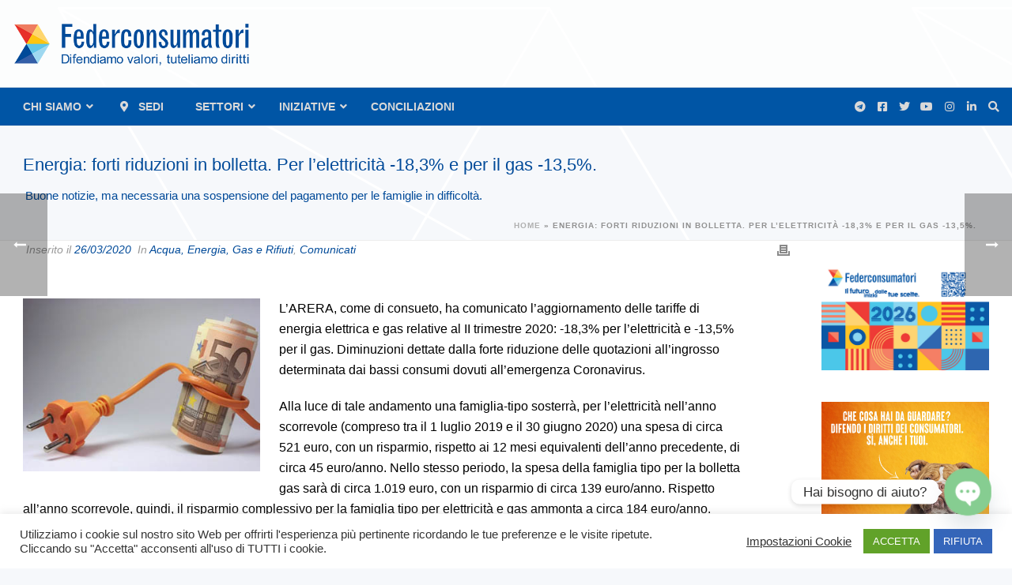

--- FILE ---
content_type: text/html; charset=UTF-8
request_url: https://www.federconsumatori.it/energia-forti-riduzioni-in-bolletta-per-lelettricita-183-e-per-il-gas-135-buone-notizie-ma-necessaria-una-sospensione-del-pagamento-per-le-famiglie-in-difficolta/
body_size: 76561
content:
<!DOCTYPE html>
<html lang="it-IT">
<head>
		<meta charset="UTF-8"/><meta name="viewport" content="width=device-width, initial-scale=1.0, minimum-scale=1.0, maximum-scale=1.0, user-scalable=0"/><meta http-equiv="X-UA-Compatible" content="IE=edge,chrome=1"/><meta name="format-detection" content="telephone=no"><style>.store_locator_distance{display:none}.store_locator_mobile{display:none}.store_locator_company{display:none}.store_locator_get_direction{display:none!important}.store_locator_chat{display:none!important}.store_locator_visit_website{display:none!important}.store_locator_write_email{display:none!important}.store_locator_show_on_map{display:none!important}.store_locator_visit_store{display:none!important}.store_locator_image{display:none!important}.store_locator_loading{background-color:#fff;opacity:.8}.store_locator_loading i{color:#345fa8}.gm-style-iw,.store_locator_infowindow{max-width:350px!important;width:100%!important;max-height:400px;white-space:nowrap;overflow:auto}</style><script type="text/javascript">var ajaxurl="https://www.federconsumatori.it/wp-admin/admin-ajax.php";</script><meta name='robots' content='index, follow, max-image-preview:large, max-snippet:-1, max-video-preview:-1'/>

		<style id="critical-path-css" type="text/css">body,html{width:100%;height:100%;margin:0;padding:0}.page-preloader{top:0;left:0;z-index:999;position:fixed;height:100%;width:100%;text-align:center}.preloader-preview-area{animation-delay:-.2s;top:50%;-ms-transform:translateY(100%);transform:translateY(100%);margin-top:10px;max-height:calc(50% - 20px);opacity:1;width:100%;text-align:center;position:absolute}.preloader-logo{max-width:90%;top:50%;-ms-transform:translateY(-100%);transform:translateY(-100%);margin:-10px auto 0 auto;max-height:calc(50% - 20px);opacity:1;position:relative}.ball-pulse>div{width:15px;height:15px;border-radius:100%;margin:2px;animation-fill-mode:both;display:inline-block;animation:ball-pulse .75s infinite cubic-bezier(.2,.68,.18,1.08)}.ball-pulse>div:nth-child(1){animation-delay:-.36s}.ball-pulse>div:nth-child(2){animation-delay:-.24s}.ball-pulse>div:nth-child(3){animation-delay:-.12s}@keyframes ball-pulse{0%{transform:scale(1);opacity:1}45%{transform:scale(.1);opacity:.7}80%{transform:scale(1);opacity:1}}.ball-clip-rotate-pulse{position:relative;-ms-transform:translateY(-15px) translateX(-10px);transform:translateY(-15px) translateX(-10px);display:inline-block}.ball-clip-rotate-pulse>div{animation-fill-mode:both;position:absolute;top:0;left:0;border-radius:100%}.ball-clip-rotate-pulse>div:first-child{height:36px;width:36px;top:7px;left:-7px;animation:ball-clip-rotate-pulse-scale 1s 0s cubic-bezier(.09,.57,.49,.9) infinite}.ball-clip-rotate-pulse>div:last-child{position:absolute;width:50px;height:50px;left:-16px;top:-2px;background:0 0;border:2px solid;animation:ball-clip-rotate-pulse-rotate 1s 0s cubic-bezier(.09,.57,.49,.9) infinite;animation-duration:1s}@keyframes ball-clip-rotate-pulse-rotate{0%{transform:rotate(0) scale(1)}50%{transform:rotate(180deg) scale(.6)}100%{transform:rotate(360deg) scale(1)}}@keyframes ball-clip-rotate-pulse-scale{30%{transform:scale(.3)}100%{transform:scale(1)}}@keyframes square-spin{25%{transform:perspective(100px) rotateX(180deg) rotateY(0)}50%{transform:perspective(100px) rotateX(180deg) rotateY(180deg)}75%{transform:perspective(100px) rotateX(0) rotateY(180deg)}100%{transform:perspective(100px) rotateX(0) rotateY(0)}}.square-spin{display:inline-block}.square-spin>div{animation-fill-mode:both;width:50px;height:50px;animation:square-spin 3s 0s cubic-bezier(.09,.57,.49,.9) infinite}.cube-transition{position:relative;-ms-transform:translate(-25px,-25px);transform:translate(-25px,-25px);display:inline-block}.cube-transition>div{animation-fill-mode:both;width:15px;height:15px;position:absolute;top:-5px;left:-5px;animation:cube-transition 1.6s 0s infinite ease-in-out}.cube-transition>div:last-child{animation-delay:-.8s}@keyframes cube-transition{25%{transform:translateX(50px) scale(.5) rotate(-90deg)}50%{transform:translate(50px,50px) rotate(-180deg)}75%{transform:translateY(50px) scale(.5) rotate(-270deg)}100%{transform:rotate(-360deg)}}.ball-scale>div{border-radius:100%;margin:2px;animation-fill-mode:both;display:inline-block;height:60px;width:60px;animation:ball-scale 1s 0s ease-in-out infinite}@keyframes ball-scale{0%{transform:scale(0)}100%{transform:scale(1);opacity:0}}.line-scale>div{animation-fill-mode:both;display:inline-block;width:5px;height:50px;border-radius:2px;margin:2px}.line-scale>div:nth-child(1){animation:line-scale 1s -.5s infinite cubic-bezier(.2,.68,.18,1.08)}.line-scale>div:nth-child(2){animation:line-scale 1s -.4s infinite cubic-bezier(.2,.68,.18,1.08)}.line-scale>div:nth-child(3){animation:line-scale 1s -.3s infinite cubic-bezier(.2,.68,.18,1.08)}.line-scale>div:nth-child(4){animation:line-scale 1s -.2s infinite cubic-bezier(.2,.68,.18,1.08)}.line-scale>div:nth-child(5){animation:line-scale 1s -.1s infinite cubic-bezier(.2,.68,.18,1.08)}@keyframes line-scale{0%{transform:scaley(1)}50%{transform:scaley(.4)}100%{transform:scaley(1)}}.ball-scale-multiple{position:relative;-ms-transform:translateY(30px);transform:translateY(30px);display:inline-block}.ball-scale-multiple>div{border-radius:100%;animation-fill-mode:both;margin:2px;position:absolute;left:-30px;top:0;opacity:0;margin:0;width:50px;height:50px;animation:ball-scale-multiple 1s 0s linear infinite}.ball-scale-multiple>div:nth-child(2){animation-delay:-.2s}.ball-scale-multiple>div:nth-child(3){animation-delay:-.2s}@keyframes ball-scale-multiple{0%{transform:scale(0);opacity:0}5%{opacity:1}100%{transform:scale(1);opacity:0}}.ball-pulse-sync{display:inline-block}.ball-pulse-sync>div{width:15px;height:15px;border-radius:100%;margin:2px;animation-fill-mode:both;display:inline-block}.ball-pulse-sync>div:nth-child(1){animation:ball-pulse-sync .6s -.21s infinite ease-in-out}.ball-pulse-sync>div:nth-child(2){animation:ball-pulse-sync .6s -.14s infinite ease-in-out}.ball-pulse-sync>div:nth-child(3){animation:ball-pulse-sync .6s -70ms infinite ease-in-out}@keyframes ball-pulse-sync{33%{transform:translateY(10px)}66%{transform:translateY(-10px)}100%{transform:translateY(0)}}.transparent-circle{display:inline-block;border-top:.5em solid rgba(255,255,255,.2);border-right:.5em solid rgba(255,255,255,.2);border-bottom:.5em solid rgba(255,255,255,.2);border-left:.5em solid #fff;transform:translateZ(0);animation:transparent-circle 1.1s infinite linear;width:50px;height:50px;border-radius:50%}.transparent-circle:after{border-radius:50%;width:10em;height:10em}@keyframes transparent-circle{0%{transform:rotate(0)}100%{transform:rotate(360deg)}}.ball-spin-fade-loader{position:relative;top:-10px;left:-10px;display:inline-block}.ball-spin-fade-loader>div{width:15px;height:15px;border-radius:100%;margin:2px;animation-fill-mode:both;position:absolute;animation:ball-spin-fade-loader 1s infinite linear}.ball-spin-fade-loader>div:nth-child(1){top:25px;left:0;animation-delay:-.84s;-webkit-animation-delay:-.84s}.ball-spin-fade-loader>div:nth-child(2){top:17.05px;left:17.05px;animation-delay:-.72s;-webkit-animation-delay:-.72s}.ball-spin-fade-loader>div:nth-child(3){top:0;left:25px;animation-delay:-.6s;-webkit-animation-delay:-.6s}.ball-spin-fade-loader>div:nth-child(4){top:-17.05px;left:17.05px;animation-delay:-.48s;-webkit-animation-delay:-.48s}.ball-spin-fade-loader>div:nth-child(5){top:-25px;left:0;animation-delay:-.36s;-webkit-animation-delay:-.36s}.ball-spin-fade-loader>div:nth-child(6){top:-17.05px;left:-17.05px;animation-delay:-.24s;-webkit-animation-delay:-.24s}.ball-spin-fade-loader>div:nth-child(7){top:0;left:-25px;animation-delay:-.12s;-webkit-animation-delay:-.12s}.ball-spin-fade-loader>div:nth-child(8){top:17.05px;left:-17.05px;animation-delay:0s;-webkit-animation-delay:0s}@keyframes ball-spin-fade-loader{50%{opacity:.3;transform:scale(.4)}100%{opacity:1;transform:scale(1)}}</style>

		
	<!-- This site is optimized with the Yoast SEO plugin v26.6 - https://yoast.com/wordpress/plugins/seo/ -->
	<title>Energia: forti riduzioni in bolletta. Per l’elettricità -18,3% e per il gas -13,5%.  - Federconsumatori</title>
	<link rel="canonical" href="https://www.federconsumatori.it/energia-forti-riduzioni-in-bolletta-per-lelettricita-183-e-per-il-gas-135-buone-notizie-ma-necessaria-una-sospensione-del-pagamento-per-le-famiglie-in-difficolta/"/>
	<meta property="og:locale" content="it_IT"/>
	<meta property="og:type" content="article"/>
	<meta property="og:title" content="Energia: forti riduzioni in bolletta. Per l’elettricità -18,3% e per il gas -13,5%.  - Federconsumatori"/>
	<meta property="og:url" content="https://www.federconsumatori.it/energia-forti-riduzioni-in-bolletta-per-lelettricita-183-e-per-il-gas-135-buone-notizie-ma-necessaria-una-sospensione-del-pagamento-per-le-famiglie-in-difficolta/"/>
	<meta property="og:site_name" content="Federconsumatori"/>
	<meta property="article:publisher" content="https://www.facebook.com/Fedcons"/>
	<meta property="article:published_time" content="2020-03-26T00:00:00+00:00"/>
	<meta property="article:modified_time" content="2021-07-09T11:01:14+00:00"/>
	<meta property="og:image" content="https://www.federconsumatori.it/wp-content/uploads/2021/07/luce-gas8.jpg"/>
	<meta property="og:image:width" content="360"/>
	<meta property="og:image:height" content="263"/>
	<meta property="og:image:type" content="image/jpeg"/>
	<meta name="author" content="Federconsumatori"/>
	<meta name="twitter:card" content="summary_large_image"/>
	<meta name="twitter:creator" content="@fedcons"/>
	<meta name="twitter:site" content="@fedcons"/>
	<meta name="twitter:label1" content="Scritto da"/>
	<meta name="twitter:data1" content="Federconsumatori"/>
	<script type="application/ld+json" class="yoast-schema-graph">{"@context":"https://schema.org","@graph":[{"@type":"Article","@id":"https://www.federconsumatori.it/energia-forti-riduzioni-in-bolletta-per-lelettricita-183-e-per-il-gas-135-buone-notizie-ma-necessaria-una-sospensione-del-pagamento-per-le-famiglie-in-difficolta/#article","isPartOf":{"@id":"https://www.federconsumatori.it/energia-forti-riduzioni-in-bolletta-per-lelettricita-183-e-per-il-gas-135-buone-notizie-ma-necessaria-una-sospensione-del-pagamento-per-le-famiglie-in-difficolta/"},"author":{"name":"Federconsumatori","@id":"https://www.federconsumatori.it/#/schema/person/d40738eff88aba20f54c10b71dcd89b2"},"headline":"Energia: forti riduzioni in bolletta. Per l’elettricità -18,3% e per il gas -13,5%. ","datePublished":"2020-03-26T00:00:00+00:00","dateModified":"2021-07-09T11:01:14+00:00","mainEntityOfPage":{"@id":"https://www.federconsumatori.it/energia-forti-riduzioni-in-bolletta-per-lelettricita-183-e-per-il-gas-135-buone-notizie-ma-necessaria-una-sospensione-del-pagamento-per-le-famiglie-in-difficolta/"},"wordCount":24,"publisher":{"@id":"https://www.federconsumatori.it/#organization"},"image":{"@id":"https://www.federconsumatori.it/energia-forti-riduzioni-in-bolletta-per-lelettricita-183-e-per-il-gas-135-buone-notizie-ma-necessaria-una-sospensione-del-pagamento-per-le-famiglie-in-difficolta/#primaryimage"},"thumbnailUrl":"https://www.federconsumatori.it/wp-content/uploads/2021/07/luce-gas8.jpg","keywords":["bollette","coronavirus","costi","Covid-19","elettricita","energia","energia elettrica","gas","luce","tariffe"],"articleSection":["Acqua, Energia, Gas e Rifiuti","Comunicati"],"inLanguage":"it-IT"},{"@type":"WebPage","@id":"https://www.federconsumatori.it/energia-forti-riduzioni-in-bolletta-per-lelettricita-183-e-per-il-gas-135-buone-notizie-ma-necessaria-una-sospensione-del-pagamento-per-le-famiglie-in-difficolta/","url":"https://www.federconsumatori.it/energia-forti-riduzioni-in-bolletta-per-lelettricita-183-e-per-il-gas-135-buone-notizie-ma-necessaria-una-sospensione-del-pagamento-per-le-famiglie-in-difficolta/","name":"Energia: forti riduzioni in bolletta. Per l’elettricità -18,3% e per il gas -13,5%.  - Federconsumatori","isPartOf":{"@id":"https://www.federconsumatori.it/#website"},"primaryImageOfPage":{"@id":"https://www.federconsumatori.it/energia-forti-riduzioni-in-bolletta-per-lelettricita-183-e-per-il-gas-135-buone-notizie-ma-necessaria-una-sospensione-del-pagamento-per-le-famiglie-in-difficolta/#primaryimage"},"image":{"@id":"https://www.federconsumatori.it/energia-forti-riduzioni-in-bolletta-per-lelettricita-183-e-per-il-gas-135-buone-notizie-ma-necessaria-una-sospensione-del-pagamento-per-le-famiglie-in-difficolta/#primaryimage"},"thumbnailUrl":"https://www.federconsumatori.it/wp-content/uploads/2021/07/luce-gas8.jpg","datePublished":"2020-03-26T00:00:00+00:00","dateModified":"2021-07-09T11:01:14+00:00","breadcrumb":{"@id":"https://www.federconsumatori.it/energia-forti-riduzioni-in-bolletta-per-lelettricita-183-e-per-il-gas-135-buone-notizie-ma-necessaria-una-sospensione-del-pagamento-per-le-famiglie-in-difficolta/#breadcrumb"},"inLanguage":"it-IT","potentialAction":[{"@type":"ReadAction","target":["https://www.federconsumatori.it/energia-forti-riduzioni-in-bolletta-per-lelettricita-183-e-per-il-gas-135-buone-notizie-ma-necessaria-una-sospensione-del-pagamento-per-le-famiglie-in-difficolta/"]}]},{"@type":"ImageObject","inLanguage":"it-IT","@id":"https://www.federconsumatori.it/energia-forti-riduzioni-in-bolletta-per-lelettricita-183-e-per-il-gas-135-buone-notizie-ma-necessaria-una-sospensione-del-pagamento-per-le-famiglie-in-difficolta/#primaryimage","url":"https://www.federconsumatori.it/wp-content/uploads/2021/07/luce-gas8.jpg","contentUrl":"https://www.federconsumatori.it/wp-content/uploads/2021/07/luce-gas8.jpg","width":360,"height":263},{"@type":"BreadcrumbList","@id":"https://www.federconsumatori.it/energia-forti-riduzioni-in-bolletta-per-lelettricita-183-e-per-il-gas-135-buone-notizie-ma-necessaria-una-sospensione-del-pagamento-per-le-famiglie-in-difficolta/#breadcrumb","itemListElement":[{"@type":"ListItem","position":1,"name":"Home","item":"https://www.federconsumatori.it/"},{"@type":"ListItem","position":2,"name":"Energia: forti riduzioni in bolletta. Per l’elettricità -18,3% e per il gas -13,5%. "}]},{"@type":"WebSite","@id":"https://www.federconsumatori.it/#website","url":"https://www.federconsumatori.it/","name":"Federconsumatori","description":"Difendiamo valori, tuteliamo diritti","publisher":{"@id":"https://www.federconsumatori.it/#organization"},"potentialAction":[{"@type":"SearchAction","target":{"@type":"EntryPoint","urlTemplate":"https://www.federconsumatori.it/?s={search_term_string}"},"query-input":{"@type":"PropertyValueSpecification","valueRequired":true,"valueName":"search_term_string"}}],"inLanguage":"it-IT"},{"@type":"Organization","@id":"https://www.federconsumatori.it/#organization","name":"Federconsumatori APS","url":"https://www.federconsumatori.it/","logo":{"@type":"ImageObject","inLanguage":"it-IT","@id":"https://www.federconsumatori.it/#/schema/logo/image/","url":"https://www.federconsumatori.it/wp-content/uploads/2021/04/federconsumatori_logo.png","contentUrl":"https://www.federconsumatori.it/wp-content/uploads/2021/04/federconsumatori_logo.png","width":1760,"height":364,"caption":"Federconsumatori APS"},"image":{"@id":"https://www.federconsumatori.it/#/schema/logo/image/"},"sameAs":["https://www.facebook.com/Fedcons","https://x.com/fedcons","https://www.instagram.com/federconsumatori_nazionale/https://www.instagram.com/federconsumatori_nazionale/","https://www.linkedin.com/company/federconsumatorinazionale/","https://www.youtube.com/channel/UC7XBPAZHgz-1FiyLN0yjvAw","https://it.wikipedia.org/wiki/Federconsumatori"]},{"@type":"Person","@id":"https://www.federconsumatori.it/#/schema/person/d40738eff88aba20f54c10b71dcd89b2","name":"Federconsumatori","image":{"@type":"ImageObject","inLanguage":"it-IT","@id":"https://www.federconsumatori.it/#/schema/person/image/","url":"https://secure.gravatar.com/avatar/8a14eac59a5bafe380d8b9ad79cccf1ec5e53fb4f22f1baf7fc4d93f795fc848?s=96&d=mm&r=g","contentUrl":"https://secure.gravatar.com/avatar/8a14eac59a5bafe380d8b9ad79cccf1ec5e53fb4f22f1baf7fc4d93f795fc848?s=96&d=mm&r=g","caption":"Federconsumatori"}}]}</script>
	<!-- / Yoast SEO plugin. -->


<link rel='dns-prefetch' href='//maps.googleapis.com'/>
<link rel='dns-prefetch' href='//cdnjs.cloudflare.com'/>
<link rel="alternate" type="application/rss+xml" title="Federconsumatori &raquo; Feed" href="https://www.federconsumatori.it/feed/"/>
<link rel="alternate" type="application/rss+xml" title="Federconsumatori &raquo; Feed dei commenti" href="https://www.federconsumatori.it/comments/feed/"/>

<link rel="shortcut icon" href="https://www.federconsumatori.it/wp-content/uploads/2021/05/xfavicon.png.pagespeed.ic.oC2737CYd4.webp"/>
<link rel="apple-touch-icon-precomposed" href="https://www.federconsumatori.it/wp-content/uploads/2021/05/xfavicon.png.pagespeed.ic.oC2737CYd4.webp">
<link rel="apple-touch-icon-precomposed" sizes="114x114" href="https://www.federconsumatori.it/wp-content/uploads/2021/05/xfavicon.png.pagespeed.ic.oC2737CYd4.webp">
<link rel="apple-touch-icon-precomposed" sizes="72x72" href="https://www.federconsumatori.it/wp-content/uploads/2021/05/xfavicon.png.pagespeed.ic.oC2737CYd4.webp">
<link rel="apple-touch-icon-precomposed" sizes="144x144" href="https://www.federconsumatori.it/wp-content/uploads/2021/05/xfavicon.png.pagespeed.ic.oC2737CYd4.webp">
<script type="text/javascript">window.abb={};php={};window.PHP={};PHP.ajax="https://www.federconsumatori.it/wp-admin/admin-ajax.php";PHP.wp_p_id="10632";var mk_header_parallax,mk_banner_parallax,mk_page_parallax,mk_footer_parallax,mk_body_parallax;var mk_images_dir="https://www.federconsumatori.it/wp-content/themes/jupiter/assets/images",mk_theme_js_path="https://www.federconsumatori.it/wp-content/themes/jupiter/assets/js",mk_theme_dir="https://www.federconsumatori.it/wp-content/themes/jupiter",mk_captcha_placeholder="Inserisci il Captcha",mk_captcha_invalid_txt="Invalid. Try again.",mk_captcha_correct_txt="Captcha correct.",mk_responsive_nav_width=1140,mk_vertical_header_back="Back",mk_vertical_header_anim="1",mk_check_rtl=true,mk_grid_width=1262,mk_ajax_search_option="",mk_preloader_bg_color="#fff",mk_accent_color="#004a99",mk_go_to_top="true",mk_smooth_scroll="true",mk_show_background_video="true",mk_preloader_bar_color="#004a99",mk_preloader_logo="";var mk_header_parallax=false,mk_banner_parallax=false,mk_footer_parallax=false,mk_body_parallax=false,mk_no_more_posts="No More Posts",mk_typekit_id="",mk_google_fonts=[],mk_global_lazyload=true;</script><link rel="alternate" title="oEmbed (JSON)" type="application/json+oembed" href="https://www.federconsumatori.it/wp-json/oembed/1.0/embed?url=https%3A%2F%2Fwww.federconsumatori.it%2Fenergia-forti-riduzioni-in-bolletta-per-lelettricita-183-e-per-il-gas-135-buone-notizie-ma-necessaria-una-sospensione-del-pagamento-per-le-famiglie-in-difficolta%2F"/>
<link rel="alternate" title="oEmbed (XML)" type="text/xml+oembed" href="https://www.federconsumatori.it/wp-json/oembed/1.0/embed?url=https%3A%2F%2Fwww.federconsumatori.it%2Fenergia-forti-riduzioni-in-bolletta-per-lelettricita-183-e-per-il-gas-135-buone-notizie-ma-necessaria-una-sospensione-del-pagamento-per-le-famiglie-in-difficolta%2F&#038;format=xml"/>
<style id='wp-img-auto-sizes-contain-inline-css' type='text/css'>img:is([sizes=auto i],[sizes^="auto," i]){contain-intrinsic-size:3000px 1500px}</style>
<style id='wp-block-library-inline-css' type='text/css'>:root{--wp-block-synced-color:#7a00df;--wp-block-synced-color--rgb:122 , 0 , 223;--wp-bound-block-color:var(--wp-block-synced-color);--wp-editor-canvas-background:#ddd;--wp-admin-theme-color:#007cba;--wp-admin-theme-color--rgb:0 , 124 , 186;--wp-admin-theme-color-darker-10:#006ba1;--wp-admin-theme-color-darker-10--rgb:0 , 107 , 160.5;--wp-admin-theme-color-darker-20:#005a87;--wp-admin-theme-color-darker-20--rgb:0 , 90 , 135;--wp-admin-border-width-focus:2px}@media (min-resolution:192dpi){:root{--wp-admin-border-width-focus:1.5px}}.wp-element-button{cursor:pointer}:root .has-very-light-gray-background-color{background-color:#eee}:root .has-very-dark-gray-background-color{background-color:#313131}:root .has-very-light-gray-color{color:#eee}:root .has-very-dark-gray-color{color:#313131}:root .has-vivid-green-cyan-to-vivid-cyan-blue-gradient-background{background:linear-gradient(135deg,#00d084,#0693e3)}:root .has-purple-crush-gradient-background{background:linear-gradient(135deg,#34e2e4,#4721fb 50%,#ab1dfe)}:root .has-hazy-dawn-gradient-background{background:linear-gradient(135deg,#faaca8,#dad0ec)}:root .has-subdued-olive-gradient-background{background:linear-gradient(135deg,#fafae1,#67a671)}:root .has-atomic-cream-gradient-background{background:linear-gradient(135deg,#fdd79a,#004a59)}:root .has-nightshade-gradient-background{background:linear-gradient(135deg,#330968,#31cdcf)}:root .has-midnight-gradient-background{background:linear-gradient(135deg,#020381,#2874fc)}:root{--wp--preset--font-size--normal:16px;--wp--preset--font-size--huge:42px}.has-regular-font-size{font-size:1em}.has-larger-font-size{font-size:2.625em}.has-normal-font-size{font-size:var(--wp--preset--font-size--normal)}.has-huge-font-size{font-size:var(--wp--preset--font-size--huge)}.has-text-align-center{text-align:center}.has-text-align-left{text-align:left}.has-text-align-right{text-align:right}.has-fit-text{white-space:nowrap!important}#end-resizable-editor-section{display:none}.aligncenter{clear:both}.items-justified-left{justify-content:flex-start}.items-justified-center{justify-content:center}.items-justified-right{justify-content:flex-end}.items-justified-space-between{justify-content:space-between}.screen-reader-text{border:0;clip-path:inset(50%);height:1px;margin:-1px;overflow:hidden;padding:0;position:absolute;width:1px;word-wrap:normal!important}.screen-reader-text:focus{background-color:#ddd;clip-path:none;color:#444;display:block;font-size:1em;height:auto;left:5px;line-height:normal;padding:15px 23px 14px;text-decoration:none;top:5px;width:auto;z-index:100000}html :where(.has-border-color){border-style:solid}html :where([style*=border-top-color]){border-top-style:solid}html :where([style*=border-right-color]){border-right-style:solid}html :where([style*=border-bottom-color]){border-bottom-style:solid}html :where([style*=border-left-color]){border-left-style:solid}html :where([style*=border-width]){border-style:solid}html :where([style*=border-top-width]){border-top-style:solid}html :where([style*=border-right-width]){border-right-style:solid}html :where([style*=border-bottom-width]){border-bottom-style:solid}html :where([style*=border-left-width]){border-left-style:solid}html :where(img[class*=wp-image-]){height:auto;max-width:100%}:where(figure){margin:0 0 1em}html :where(.is-position-sticky){--wp-admin--admin-bar--position-offset:var(--wp-admin--admin-bar--height,0)}@media screen and (max-width:600px){html :where(.is-position-sticky){--wp-admin--admin-bar--position-offset:0}}</style><link rel='stylesheet' id='wc-blocks-style-css' href='https://www.federconsumatori.it/wp-content/plugins/woocommerce/assets/client/blocks/wc-blocks.css,qver=wc-10.4.3.pagespeed.ce.4tZxxAPH4r.css' type='text/css' media='all'/>
<style id='global-styles-inline-css' type='text/css'>:root{--wp--preset--aspect-ratio--square:1;--wp--preset--aspect-ratio--4-3: 4/3;--wp--preset--aspect-ratio--3-4: 3/4;--wp--preset--aspect-ratio--3-2: 3/2;--wp--preset--aspect-ratio--2-3: 2/3;--wp--preset--aspect-ratio--16-9: 16/9;--wp--preset--aspect-ratio--9-16: 9/16;--wp--preset--color--black:#000;--wp--preset--color--cyan-bluish-gray:#abb8c3;--wp--preset--color--white:#fff;--wp--preset--color--pale-pink:#f78da7;--wp--preset--color--vivid-red:#cf2e2e;--wp--preset--color--luminous-vivid-orange:#ff6900;--wp--preset--color--luminous-vivid-amber:#fcb900;--wp--preset--color--light-green-cyan:#7bdcb5;--wp--preset--color--vivid-green-cyan:#00d084;--wp--preset--color--pale-cyan-blue:#8ed1fc;--wp--preset--color--vivid-cyan-blue:#0693e3;--wp--preset--color--vivid-purple:#9b51e0;--wp--preset--gradient--vivid-cyan-blue-to-vivid-purple:linear-gradient(135deg,#0693e3 0%,#9b51e0 100%);--wp--preset--gradient--light-green-cyan-to-vivid-green-cyan:linear-gradient(135deg,#7adcb4 0%,#00d082 100%);--wp--preset--gradient--luminous-vivid-amber-to-luminous-vivid-orange:linear-gradient(135deg,#fcb900 0%,#ff6900 100%);--wp--preset--gradient--luminous-vivid-orange-to-vivid-red:linear-gradient(135deg,#ff6900 0%,#cf2e2e 100%);--wp--preset--gradient--very-light-gray-to-cyan-bluish-gray:linear-gradient(135deg,#eee 0%,#a9b8c3 100%);--wp--preset--gradient--cool-to-warm-spectrum:linear-gradient(135deg,#4aeadc 0%,#9778d1 20%,#cf2aba 40%,#ee2c82 60%,#fb6962 80%,#fef84c 100%);--wp--preset--gradient--blush-light-purple:linear-gradient(135deg,#ffceec 0%,#9896f0 100%);--wp--preset--gradient--blush-bordeaux:linear-gradient(135deg,#fecda5 0%,#fe2d2d 50%,#6b003e 100%);--wp--preset--gradient--luminous-dusk:linear-gradient(135deg,#ffcb70 0%,#c751c0 50%,#4158d0 100%);--wp--preset--gradient--pale-ocean:linear-gradient(135deg,#fff5cb 0%,#b6e3d4 50%,#33a7b5 100%);--wp--preset--gradient--electric-grass:linear-gradient(135deg,#caf880 0%,#71ce7e 100%);--wp--preset--gradient--midnight:linear-gradient(135deg,#020381 0%,#2874fc 100%);--wp--preset--font-size--small:13px;--wp--preset--font-size--medium:20px;--wp--preset--font-size--large:36px;--wp--preset--font-size--x-large:42px;--wp--preset--spacing--20:.44rem;--wp--preset--spacing--30:.67rem;--wp--preset--spacing--40:1rem;--wp--preset--spacing--50:1.5rem;--wp--preset--spacing--60:2.25rem;--wp--preset--spacing--70:3.38rem;--wp--preset--spacing--80:5.06rem;--wp--preset--shadow--natural:6px 6px 9px rgba(0,0,0,.2);--wp--preset--shadow--deep:12px 12px 50px rgba(0,0,0,.4);--wp--preset--shadow--sharp:6px 6px 0 rgba(0,0,0,.2);--wp--preset--shadow--outlined:6px 6px 0 -3px #fff , 6px 6px #000;--wp--preset--shadow--crisp:6px 6px 0 #000}:where(.is-layout-flex){gap:.5em}:where(.is-layout-grid){gap:.5em}body .is-layout-flex{display:flex}.is-layout-flex{flex-wrap:wrap;align-items:center}.is-layout-flex > :is(*, div){margin:0}body .is-layout-grid{display:grid}.is-layout-grid > :is(*, div){margin:0}:where(.wp-block-columns.is-layout-flex){gap:2em}:where(.wp-block-columns.is-layout-grid){gap:2em}:where(.wp-block-post-template.is-layout-flex){gap:1.25em}:where(.wp-block-post-template.is-layout-grid){gap:1.25em}.has-black-color{color:var(--wp--preset--color--black)!important}.has-cyan-bluish-gray-color{color:var(--wp--preset--color--cyan-bluish-gray)!important}.has-white-color{color:var(--wp--preset--color--white)!important}.has-pale-pink-color{color:var(--wp--preset--color--pale-pink)!important}.has-vivid-red-color{color:var(--wp--preset--color--vivid-red)!important}.has-luminous-vivid-orange-color{color:var(--wp--preset--color--luminous-vivid-orange)!important}.has-luminous-vivid-amber-color{color:var(--wp--preset--color--luminous-vivid-amber)!important}.has-light-green-cyan-color{color:var(--wp--preset--color--light-green-cyan)!important}.has-vivid-green-cyan-color{color:var(--wp--preset--color--vivid-green-cyan)!important}.has-pale-cyan-blue-color{color:var(--wp--preset--color--pale-cyan-blue)!important}.has-vivid-cyan-blue-color{color:var(--wp--preset--color--vivid-cyan-blue)!important}.has-vivid-purple-color{color:var(--wp--preset--color--vivid-purple)!important}.has-black-background-color{background-color:var(--wp--preset--color--black)!important}.has-cyan-bluish-gray-background-color{background-color:var(--wp--preset--color--cyan-bluish-gray)!important}.has-white-background-color{background-color:var(--wp--preset--color--white)!important}.has-pale-pink-background-color{background-color:var(--wp--preset--color--pale-pink)!important}.has-vivid-red-background-color{background-color:var(--wp--preset--color--vivid-red)!important}.has-luminous-vivid-orange-background-color{background-color:var(--wp--preset--color--luminous-vivid-orange)!important}.has-luminous-vivid-amber-background-color{background-color:var(--wp--preset--color--luminous-vivid-amber)!important}.has-light-green-cyan-background-color{background-color:var(--wp--preset--color--light-green-cyan)!important}.has-vivid-green-cyan-background-color{background-color:var(--wp--preset--color--vivid-green-cyan)!important}.has-pale-cyan-blue-background-color{background-color:var(--wp--preset--color--pale-cyan-blue)!important}.has-vivid-cyan-blue-background-color{background-color:var(--wp--preset--color--vivid-cyan-blue)!important}.has-vivid-purple-background-color{background-color:var(--wp--preset--color--vivid-purple)!important}.has-black-border-color{border-color:var(--wp--preset--color--black)!important}.has-cyan-bluish-gray-border-color{border-color:var(--wp--preset--color--cyan-bluish-gray)!important}.has-white-border-color{border-color:var(--wp--preset--color--white)!important}.has-pale-pink-border-color{border-color:var(--wp--preset--color--pale-pink)!important}.has-vivid-red-border-color{border-color:var(--wp--preset--color--vivid-red)!important}.has-luminous-vivid-orange-border-color{border-color:var(--wp--preset--color--luminous-vivid-orange)!important}.has-luminous-vivid-amber-border-color{border-color:var(--wp--preset--color--luminous-vivid-amber)!important}.has-light-green-cyan-border-color{border-color:var(--wp--preset--color--light-green-cyan)!important}.has-vivid-green-cyan-border-color{border-color:var(--wp--preset--color--vivid-green-cyan)!important}.has-pale-cyan-blue-border-color{border-color:var(--wp--preset--color--pale-cyan-blue)!important}.has-vivid-cyan-blue-border-color{border-color:var(--wp--preset--color--vivid-cyan-blue)!important}.has-vivid-purple-border-color{border-color:var(--wp--preset--color--vivid-purple)!important}.has-vivid-cyan-blue-to-vivid-purple-gradient-background{background:var(--wp--preset--gradient--vivid-cyan-blue-to-vivid-purple)!important}.has-light-green-cyan-to-vivid-green-cyan-gradient-background{background:var(--wp--preset--gradient--light-green-cyan-to-vivid-green-cyan)!important}.has-luminous-vivid-amber-to-luminous-vivid-orange-gradient-background{background:var(--wp--preset--gradient--luminous-vivid-amber-to-luminous-vivid-orange)!important}.has-luminous-vivid-orange-to-vivid-red-gradient-background{background:var(--wp--preset--gradient--luminous-vivid-orange-to-vivid-red)!important}.has-very-light-gray-to-cyan-bluish-gray-gradient-background{background:var(--wp--preset--gradient--very-light-gray-to-cyan-bluish-gray)!important}.has-cool-to-warm-spectrum-gradient-background{background:var(--wp--preset--gradient--cool-to-warm-spectrum)!important}.has-blush-light-purple-gradient-background{background:var(--wp--preset--gradient--blush-light-purple)!important}.has-blush-bordeaux-gradient-background{background:var(--wp--preset--gradient--blush-bordeaux)!important}.has-luminous-dusk-gradient-background{background:var(--wp--preset--gradient--luminous-dusk)!important}.has-pale-ocean-gradient-background{background:var(--wp--preset--gradient--pale-ocean)!important}.has-electric-grass-gradient-background{background:var(--wp--preset--gradient--electric-grass)!important}.has-midnight-gradient-background{background:var(--wp--preset--gradient--midnight)!important}.has-small-font-size{font-size:var(--wp--preset--font-size--small)!important}.has-medium-font-size{font-size:var(--wp--preset--font-size--medium)!important}.has-large-font-size{font-size:var(--wp--preset--font-size--large)!important}.has-x-large-font-size{font-size:var(--wp--preset--font-size--x-large)!important}</style>

<style id='classic-theme-styles-inline-css' type='text/css'>.wp-block-button__link{color:#fff;background-color:#32373c;border-radius:9999px;box-shadow:none;text-decoration:none;padding:calc(.667em + 2px) calc(1.333em + 2px);font-size:1.125em}.wp-block-file__button{background:#32373c;color:#fff;text-decoration:none}</style>
<link rel='stylesheet' id='cookie-law-info-css' href='https://www.federconsumatori.it/wp-content/plugins/cookie-law-info/legacy/public/css/A.cookie-law-info-public.css,qver=3.3.9.1.pagespeed.cf.5m7c7Jutf5.css' type='text/css' media='all'/>
<link rel='stylesheet' id='cookie-law-info-gdpr-css' href='https://www.federconsumatori.it/wp-content/plugins/cookie-law-info/legacy/public/css/A.cookie-law-info-gdpr.css,qver=3.3.9.1.pagespeed.cf.f-tAEvU-4M.css' type='text/css' media='all'/>
<link rel='stylesheet' id='mailup-css' href='https://www.federconsumatori.it/wp-content/plugins/mailup-email-and-newsletter-subscription-form/public/css/A.mailup-public.css,qver=1.2.7.pagespeed.cf.G5zbT5hdki.css' type='text/css' media='all'/>
<link rel='stylesheet' id='quiz-maker-css' href='https://www.federconsumatori.it/wp-content/plugins/quiz-maker/public/css/A.quiz-maker-public.css,qver=8.7.3.pagespeed.cf.dMNRgrYqGO.css' type='text/css' media='all'/>
<link rel='stylesheet' id='woocommerce-override-css' href='https://www.federconsumatori.it/wp-content/themes/jupiter/assets/stylesheet/plugins/min/woocommerce.css,qver=6.9.pagespeed.ce.Fnf1vsEH0W.css' type='text/css' media='all'/>
<style id='woocommerce-inline-inline-css' type='text/css'>.woocommerce form .form-row .required{visibility:visible}</style>
<link rel='stylesheet' id='wordpress-store-locator-css' href='https://www.federconsumatori.it/wp-content/plugins/wordpress-store-locator/public/css/A.wordpress-store-locator-public.css,qver=2.2.9.pagespeed.cf.Z78jbjxqSb.css' type='text/css' media='all'/>
<link rel='stylesheet' id='wordpress-store-locator-bootstrap-css' href='https://www.federconsumatori.it/wp-content/plugins/wordpress-store-locator/public/vendor/bootstrap/A.bootstrap.min.css,qver=2.2.9.pagespeed.cf.XTathKGnYW.css' type='text/css' media='all'/>
<link rel='stylesheet' id='font-awesome-store-locator-css' href='https://cdnjs.cloudflare.com/ajax/libs/font-awesome/5.14.0/css/all.min.css?ver=5.14.0' type='text/css' media='all'/>
<link rel='stylesheet' id='xpay-checkout-css' href='https://www.federconsumatori.it/wp-content/plugins/cartasi-x-pay/assets/css/A.xpay.css,qver=8.2.0.pagespeed.cf.MqE9KDEJKm.css' type='text/css' media='all'/>
<link rel='stylesheet' id='theme-styles-css' href='https://www.federconsumatori.it/wp-content/themes/jupiter/assets/stylesheet/min/A.full-styles.6.12.3.css,qver=1765484725.pagespeed.cf.IsmPG5Octp.css' type='text/css' media='all'/>
<style id='theme-styles-inline-css' type='text/css'>

			#wpadminbar {
				-webkit-backface-visibility: hidden;
				backface-visibility: hidden;
				-webkit-perspective: 1000;
				-ms-perspective: 1000;
				perspective: 1000;
				-webkit-transform: translateZ(0px);
				-ms-transform: translateZ(0px);
				transform: translateZ(0px);
			}
			@media screen and (max-width: 600px) {
				#wpadminbar {
					position: fixed !important;
				}
			}
		
body { transform:unset;background-color:rgba(37,87,168,0.04);background-image:url(https://www.federconsumatori.it/wp-content/uploads/2021/04/bck_wh.png);background-repeat:repeat;background-position:left top;background-attachment:fixed; } .hb-custom-header #mk-page-introduce, #mk-page-introduce { transform:unset;background:-webkit-linear-gradient(left,rgba(255,255,255,0.04) 0%, rgba(219,219,219,0) 100%);background:linear-gradient(to right,rgba(255,255,255,0.04) 0%, rgba(219,219,219,0) 100%) } .hb-custom-header > div, .mk-header-bg { transform:unset;background-color:#ffffff; } .mk-classic-nav-bg { background-color:#0055a5; } .master-holder-bg { transform:unset;background-color:#ffffff; } #mk-footer { transform:unset;background-color:#f4f4f4; } #mk-boxed-layout { -webkit-box-shadow:0 0 60px rgba(0, 0, 0, 0.3); -moz-box-shadow:0 0 60px rgba(0, 0, 0, 0.3); box-shadow:0 0 60px rgba(0, 0, 0, 0.3); } .mk-news-tab .mk-tabs-tabs .is-active a, .mk-fancy-title.pattern-style span, .mk-fancy-title.pattern-style.color-gradient span:after, .page-bg-color { background-color:#ffffff; } .page-title { font-size:22px; color:#004a99; text-transform:none; font-weight:400; letter-spacing:0px; } .page-subtitle { font-size:15px; line-height:100%; color:#004a99; font-size:15px; text-transform:none; } .mk-header { border-bottom:1px solid #ededed; } .header-style-1 .mk-header-padding-wrapper, .header-style-2 .mk-header-padding-wrapper, .header-style-3 .mk-header-padding-wrapper { padding-top:161px; } .mk-process-steps[max-width~="950px"] ul::before { display:none !important; } .mk-process-steps[max-width~="950px"] li { margin-bottom:30px !important; width:100% !important; text-align:center; } .mk-event-countdown-ul[max-width~="750px"] li { width:90%; display:block; margin:0 auto 15px; } body { font-family:Arial, Helvetica, sans-serif } @font-face { font-family:'star'; src:url('https://www.federconsumatori.it/wp-content/themes/jupiter/assets/stylesheet/fonts/star/font.eot'); src:url('https://www.federconsumatori.it/wp-content/themes/jupiter/assets/stylesheet/fonts/star/font.eot?#iefix') format('embedded-opentype'), url('https://www.federconsumatori.it/wp-content/themes/jupiter/assets/stylesheet/fonts/star/font.woff') format('woff'), url('https://www.federconsumatori.it/wp-content/themes/jupiter/assets/stylesheet/fonts/star/font.ttf') format('truetype'), url('https://www.federconsumatori.it/wp-content/themes/jupiter/assets/stylesheet/fonts/star/font.svg#star') format('svg'); font-weight:normal; font-style:normal; } @font-face { font-family:'WooCommerce'; src:url('https://www.federconsumatori.it/wp-content/themes/jupiter/assets/stylesheet/fonts/woocommerce/font.eot'); src:url('https://www.federconsumatori.it/wp-content/themes/jupiter/assets/stylesheet/fonts/woocommerce/font.eot?#iefix') format('embedded-opentype'), url('https://www.federconsumatori.it/wp-content/themes/jupiter/assets/stylesheet/fonts/woocommerce/font.woff') format('woff'), url('https://www.federconsumatori.it/wp-content/themes/jupiter/assets/stylesheet/fonts/woocommerce/font.ttf') format('truetype'), url('https://www.federconsumatori.it/wp-content/themes/jupiter/assets/stylesheet/fonts/woocommerce/font.svg#WooCommerce') format('svg'); font-weight:normal; font-style:normal; } .mk-header-nav-container .menu-hover-style-5 .mk-classic-nav-bg { color:blue!important; } .mk-header-padding-wrapper { padding-top:156px !important; } .mk-header-padding-wrapper { padding-top:156px !important; } .mk-blog-author{ display:none !important; } .blog-meta-item { display:none !important; } .item-wrapper h3 { margin:0px 0px !important; } .item-wrapper { float:right; padding:0px 0px 0px !important; } .mk-blog-meta { line-height:55px !important; } .article { padding:12px !important; } .master-holder h3 { font-size:18px !important; color:#404040; font-weight:400 !important; text-transform:none !important; } .mk-button--dimension-outline.skin-dark { border-color:#0055a5 !important; } .mk-teader-button { border-color:#0055a5 !important; color:#0055a5 !important; } .the-title a{ border-color:#0055a5 !important; text-transform:none !important; } #page-title { text-transform:none !important; } .master-holder h5 { text-transform:none !important; } .mk-tab-slider-nav { Background-color:#004a99; !important; color:#ffffff; !important; margin-bottom:2px !important; } table, td, th { border:1px solid #bbbbbb; padding:0px; } table { width:100%; border-collapse:collapse; } .mk-blog-showcase-thumb { width:240px !important; eight:160px !important; } .mk-blog-first-el { padding-right:210px !important; } .blog-showcase-extra-info { left:240px !important; width:190px !important; eight:140px !important; } .blog-showcase-title { font-size:12px !important; line-height:14px !important; } .mk-blog-showcase { padding:6px 0 !important; } .quantity, .product-quantity{display:none; !important;} .product_meta { display:none !important; } .store_modal_title { font-size:18px !important; } .widgettitle { font-size:14px !important; Background-color:#004a99 !important; color:#ffffff !important; padding:4px 4px 4px !important; } .mk-jupiter-icon-simple-googleplus { display:none !important; } a.googleplus-share { display:none !important; } .blog-loop-comments{ display:none !important; } .mk-header .mk-shoping-cart-link { display:none !important; padding:0px !important; margin::0px !important; line-height:0px !important; } .wpb_content_element{ margin-bottom:20px !important; } .store_locator_call_now { font-size:14px !important; Background-color:#345fa8 !important; color:#ffffff !important; } .chaty-widget { padding-bottom:45px !important; } .chaty-widget:not(.chaty-widget-is-right) .chaty-widget-is { top:-130%; !important; } .alphalanding_button-container { display:flex; justify-content:center; gap:8px; padding:0 20px; } .alphalanding_custom-button { background-color:#0055a5; border:none; color:white; padding:5px 10px; text-align:center; text-decoration:none; display:inline-flex; justify-content:center; align-items:center; font-size:12px; font-family:'Helvetica Neue', sans-serif; border-radius:5px; transition-duration:0.4s; cursor:pointer; height:40px; box-sizing:border-box; } .alphalanding_custom-button:hover { background-color:red; color:white; } .alphalanding_custom-button i { margin-right:6px; } .page-id-28926 #chaty-widget-0 { display:none !important; } .TCNS-hero .TCNS-hero__title, .TCNS-hero .TCNS-hero__title *{ font-family:"Montserrat", system-ui, sans-serif !important; font-weight:800 !important; line-height:1.05 !important; letter-spacing:-0.01em !important; text-transform:none !important; font-variant:normal !important; font-variant-caps:normal !important; } .TCNS-hero .TCNS-hero__content, .TCNS-hero .TCNS-hero__content p{ font-family:"Inter", system-ui, -apple-system, "Segoe UI", Roboto, Arial, sans-serif !important; font-weight:400 !important; } .TCNS-progetto{ color:#fff; } .TCNS-progetto p{ color:rgba(255,255,255,.85); } .TCNS-progetto a{ color:#fff; font-family:inherit; text-decoration:underline; } .TCNS-progetto-left{ padding-left:60px; } .TCNS-progetto-left p{ max-width:520px; color:rgba(255,255,255,.75); } .TCNS-progetto-right{ padding-right:60px; } .TCNS-progetto-right h3{ color:#fff; line-height:1.25; margin:0 0 6px; } .TCNS-progetto-right p{ font-size:12px; line-height:1.45; margin:0 0 18px; color:rgba(255,255,255,.75); } .TCNS-progetto-right img{ display:inline-block; vertical-align:top; margin-left:-39px; margin-right:12px; } .TCNS-progetto-right h3{ display:inline-block; vertical-align:top; } .TCNS-progetto-right h3, .TCNS-progetto-right h3 *, .TCNS-progetto-right .vc_custom_heading, .TCNS-progetto-right .vc_custom_heading *{ color:#ffffff !important; } .TCNS-evento{ position:relative; } .TCNS-evento .vc_column-inner{ padding-left:320px; padding-top:40px; padding-bottom:40px; } @media (max-width:768px){ .TCNS-evento .vc_column-inner{ padding-left:20px; } } .TCNS-evento img{ position:relative; left:-12px; } .TCNS-evento-title{ font-family:"Montserrat", system-ui, sans-serif; font-weight:800; font-size:37px; line-height:1.1; letter-spacing:-0.02em; color:#f28b2c; margin:0 0 12px; } .TCNS-evento-date{ font-family:"Montserrat", system-ui, sans-serif; font-weight:800; font-size:16px; line-height:1.2; letter-spacing:-0.02em; color:#143659; margin:0 0 8px; } .TCNS-evento-desc{ font-size:14px; line-height:1.45; color:#4d5f71; margin:0; } @media (max-width:768px){ .TCNS-evento{ padding-left:20px; } } .TCNS-evento img{ display:inline-block; vertical-align:top; margin-left:-48px; margin-right:5px; } .TCNS-calendario{ color:#143659; } .TCNS-calendario p{ color:#4d5f71; } .TCNS-calendario h2, .TCNS-calendario h2 *{ color:#f28b2c; } .TCNS-calendario h3, .TCNS-calendario .vc_custom_heading, .TCNS-calendario .fancy-title{ font-family:"Montserrat", system-ui, sans-serif; font-weight:800; letter-spacing:-0.02em; } .TCNS-calendario p{ color:#4d5f71; } .TCNS-calendario h3, .TCNS-calendario h3 *, .TCNS-calendario .vc_custom_heading, .TCNS-calendario .vc_custom_heading *, .TCNS-calendario .fancy-title, .TCNS-calendario .fancy-title *{ color:#143659 !important; } .TCNS-podcast .TCNS-evento-title, .TCNS-podcast .TCNS-evento-title *{ color:#f28b2c !important; } .TCNS-podcast .TCNS-evento-date, .TCNS-podcast .TCNS-evento-date *{ color:#ffffff !important; } .TCNS-podcast .TCNS-evento-desc, .TCNS-podcast .TCNS-evento-desc *, .TCNS-podcast .TCNS-evento-desc a{ color:#ffffff !important; } .TCNS-podcast{ position:relative; } .TCNS-podcast .vc_column-inner{ padding-left:320px; padding-top:40px; padding-bottom:40px; } @media (max-width:768px){ .TCNS-podcast .vc_column-inner{ padding-left:20px; } } .TCNS-podcast img{ display:inline-block; vertical-align:top; margin-left:-48px; margin-right:5px; } .TCNS-podcast-title{ font-family:"Montserrat", system-ui, sans-serif; font-weight:800; font-size:37px; line-height:1.1; letter-spacing:-0.02em; color:#f28b2c; margin:0 0 12px; } .TCNS-podcast-sub{ font-family:"Montserrat", system-ui, sans-serif; font-weight:700; font-size:16px; line-height:1.2; letter-spacing:-0.02em; color:#ffffff; margin:0 0 10px; } .TCNS-podcast-cta, .TCNS-podcast-cta a{ font-size:14px; line-height:1.45; color:#ffffff; margin:0; text-decoration:none; } .TCNS-qa .mk-accordion-single .mk-accordion-tab, .TCNS-qa .mk-accordion-single .mk-accordion-tab span{ color:#ffffff !important; opacity:1 !important; } .TCNS-qa .mk-accordion-single.current .mk-accordion-tab, .TCNS-qa .mk-accordion-single.current .mk-accordion-tab span{ color:#ffffff !important; opacity:1 !important; } .TCNS-qa .mk-accordion-single .mk-accordion-tab:hover, .TCNS-qa .mk-accordion-single .mk-accordion-tab:hover span{ color:#ffffff !important; } .TCNS-qa .mk-accordion-tab .mk-svg-icon{ fill:#ffffff !important; }
/*# sourceURL=theme-styles-inline-css */
</style>
<link rel='stylesheet' id='mkhb-render-css' href='https://www.federconsumatori.it/wp-content/themes/jupiter/header-builder/includes/assets/css/A.mkhb-render.css,qver=6.12.3.pagespeed.cf.mWxMFXwKJY.css' type='text/css' media='all'/>
<style id='mkhb-row-css' media='all'>.mkhb-row{margin:0;padding:0;text-align:left;background-color:#fff;border-width:0;border-color:#fff;border-style:solid}.mkhb-row__container,.mkhb-row__container-fluid{border-width:0;border-color:#fff;border-style:solid;margin-left:auto;margin-right:auto;width:100%}.mkhb-row--bg-image{background-repeat:no-repeat;background-position:left top;background-attachment:fixed;background-size:auto;background-origin:padding-box;background-clip:border-box}.mkhb-container,.mkhb-container-fluid{display:flex;margin-right:auto;margin-left:auto}.mkhb-mobile .mkhb-container{display:block}.mkhb-container-fluid{width:100%}@media (min-width:768px){.mkhb-container{width:750px}}@media (min-width:992px){.mkhb-container{width:960px}}@media (min-width:1200px){.mkhb-container{width:1140px}}.mkhb-container-fluid:after,.mkhb-container-fluid:before,.mkhb-container:after,.mkhb-container:before,.mkhb-row:after,.mkhb-row:before{content:" ";display:table}.mkhb-container-fluid:after,.mkhb-container:after,.mkhb-row:after{clear:both}.mkhb-equal-height-columns{display:-webkit-flex;display:-ms-flexbox;display:flex}.mkhb-container img,.mkhb-container-fluid img{max-width:100%;display:block}</style>
<link rel='stylesheet' id='mkhb-column-css' href='https://www.federconsumatori.it/wp-content/themes/jupiter/header-builder/includes/assets/css/A.mkhb-column.css,qver=6.12.3.pagespeed.cf.sQ9LJh4iAR.css' type='text/css' media='all'/>
<link rel='stylesheet' id='dflip-style-css' href='https://www.federconsumatori.it/wp-content/plugins/3d-flipbook-dflip-lite/assets/css/A.dflip.min.css,qver=2.4.20.pagespeed.cf.skxS_Ta_FL.css' type='text/css' media='all'/>
<link rel='stylesheet' id='chaty-front-css-css' href='https://www.federconsumatori.it/wp-content/plugins/chaty/css/A.chaty-front.min.css,qver=3.5.11720530453.pagespeed.cf.2pPv-OQbw_.css' type='text/css' media='all'/>
<link rel='stylesheet' id='js_composer_front-css' href='https://www.federconsumatori.it/wp-content/plugins/js_composer_theme/assets/css/A.js_composer.min.css,qver=8.7.2.1.pagespeed.cf.Ut5Tl5bBpH.css' type='text/css' media='all'/>
<link rel='stylesheet' id='theme-options-css' href='https://www.federconsumatori.it/wp-content/uploads/mk_assets/A.theme-options-production-1768586757.css,qver=1768586756.pagespeed.cf.Q9KTtkKEDJ.css' type='text/css' media='all'/>
<link rel='stylesheet' id='jupiter-donut-shortcodes-css' href='https://www.federconsumatori.it/wp-content/plugins/jupiter-donut/assets/css/A.shortcodes-styles.min.css,qver=1.6.5.pagespeed.cf.2oq5qCA3WA.css' type='text/css' media='all'/>
<link rel='stylesheet' id='ubermenu-css' href='https://www.federconsumatori.it/wp-content/plugins/ubermenu/pro/assets/css/ubermenu.min.css,qver=3.8.5.pagespeed.ce.t68s-_ltsO.css' type='text/css' media='all'/>
<link rel='stylesheet' id='ubermenu-grey-white-css' href='https://www.federconsumatori.it/wp-content/plugins/ubermenu/assets/css/skins/A.blackwhite.css,qver=6.9.pagespeed.cf.0URjvqk2OT.css' type='text/css' media='all'/>
<link rel='stylesheet' id='ubermenu-font-awesome-all-css' href='https://www.federconsumatori.it/wp-content/plugins/ubermenu/assets/fontawesome/css/A.all.min.css,qver=6.9.pagespeed.cf.Q5A2hqJ02T.css' type='text/css' media='all'/>
<link rel='stylesheet' id='mdp-readabler-css' href='https://www.federconsumatori.it/wp-content/plugins/readabler/css/readabler.min.css,qver=2.0.13.pagespeed.ce.6kneCL7myO.css' type='text/css' media='all'/>
<style id='mdp-readabler-inline-css' type='text/css'>:root{--readabler-overlay:#0253ee;--readabler-bg:#fff;--readabler-bg-dark:#16191b;--readabler-text:#333;--readabler-text-dark:#deeffd;--readabler-color:rgba(33,111,243,1);--readabler-color-dark:rgba(33,111,243,1);--readabler-color-transparent:rgba(33,111,243,.2);--readabler-color-transparent-dark:rgba(33,111,243,.2);--readabler-color-transparent-15:rgba(33,111,243,.15);--readabler-color-transparent-15-dark:rgba(33,111,243,.15);--readabler-color-transparent-25:rgba(33,111,243,.25);--readabler-color-transparent-25-dark:rgba(33,111,243,.25);--readabler-color-transparent-50:rgba(33,111,243,.5);--readabler-color-transparent-50-dark:rgba(33,111,243,.5);--readabler-border-radius:20px;--readabler-animate:600ms;--readabler-reading-mask-color:rgba(0,0,0,.7);--readabler-text-magnifier-bg-color:rbga(255,255,255,.9);--readabler-text-magnifier-color:#595959;--readabler-text-magnifier-font-size:36px;--readabler-highlight-titles-style:solid;--readabler-highlight-titles-color:#639af9;--readabler-highlight-titles-width:2px;--readabler-highlight-titles-offset:2px;--readabler-highlight-links-style:solid;--readabler-highlight-links-color:#639af9;--readabler-highlight-links-width:2px;--readabler-highlight-links-offset:2px;--readabler-reading-guide-width:500px;--readabler-reading-guide-height:12px;--readabler-reading-guide-bg-color:#0274e6;--readabler-reading-guide-border-color:#000;--readabler-reading-guide-border-width:2px;--readabler-reading-guide-border-radius:10px;--readabler-reading-guide-arrow:10;--readabler-highlight-focus-style:solid;--readabler-highlight-focus-color:#639af9;--readabler-highlight-focus-width:2px;--readabler-highlight-focus-offset:2px}.mdp-readabler-tts{--readabler-tts-bg:transparent;--readabler-tts-color:transparent}.mdp-readabler-trigger-button-box{--readabler-btn-margin:10px;--readabler-btn-padding:17px;--readabler-btn-radius:33px;--readabler-btn-color:rgba(255,255,255,1);--readabler-btn-color-hover:rgba(0,74,153,1);--readabler-btn-bg:rgba(0,74,153,1);--readabler-btn-bg-hover:rgba(255,255,255,1);--readabler-btn-size:14px;--readabler-btn-delay:5s}#mdp-readabler-voice-navigation{--readabler-bg:#fff;--readabler-bg-dark:#16191b;--readabler-text:#333;--readabler-text-dark:#deeffd;--readabler-color:rgba(33,111,243,1);--readabler-color-dark:rgba(33,111,243,1);--readabler-color-transparent:rgba(33,111,243,.2);--readabler-color-transparent-dark:rgba(33,111,243,.2);--readabler-border-radius:20px;--readabler-animate:600ms}#mdp-readabler-keyboard-box{--readabler-keyboard-light-bg:#ececec;--readabler-keyboard-light-key-bg:#fff;--readabler-keyboard-light-key:#111;--readabler-keyboard-dark-bg: #000000CC;--readabler-keyboard-dark-key-bg:rgba(0,0,0,.5);--readabler-keyboard-dark-key:#fff}</style>
<script type="text/javascript" data-noptimize='' data-no-minify='' src="https://www.federconsumatori.it/wp-content/themes/jupiter/assets/js/plugins/wp-enqueue/min/webfontloader.js,qver=6.9.pagespeed.jm.GSIvIfTZOD.js" id="mk-webfontloader-js"></script>
<script type="text/javascript" id="mk-webfontloader-js-after">//<![CDATA[
WebFontConfig={timeout:2000}
if(mk_typekit_id.length>0){WebFontConfig.typekit={id:mk_typekit_id}}if(mk_google_fonts.length>0){WebFontConfig.google={families:mk_google_fonts}}if((mk_google_fonts.length>0||mk_typekit_id.length>0)&&navigator.userAgent.indexOf("Speed Insights")==-1){WebFont.load(WebFontConfig);}
//]]></script>
<script type="text/javascript" src="https://www.federconsumatori.it/wp-includes/js/jquery/jquery.min.js,qver=3.7.1.pagespeed.jm.PoWN7KAtLT.js" id="jquery-core-js"></script>
<script type="text/javascript" src="https://www.federconsumatori.it/wp-includes/js/jquery/jquery-migrate.min.js,qver=3.4.1.pagespeed.jm.bhhu-RahTI.js" id="jquery-migrate-js"></script>
<script type="text/javascript" id="cookie-law-info-js-extra">//<![CDATA[
var Cli_Data={"nn_cookie_ids":["store_locator_lat","store_locator_lng","cookielawinfo-checkbox-advertisement","YSC","VISITOR_INFO1_LIVE","test_cookie","IDE","CONSENT","yt-remote-device-id","yt-remote-connected-devices"],"cookielist":[],"non_necessary_cookies":{"analytics":["CONSENT"],"advertisement":["YSC","VISITOR_INFO1_LIVE","test_cookie","IDE"],"others":["store_locator_lat","store_locator_lng","yt-remote-device-id","yt-remote-connected-devices"]},"ccpaEnabled":"","ccpaRegionBased":"","ccpaBarEnabled":"","strictlyEnabled":["necessary","obligatoire"],"ccpaType":"gdpr","js_blocking":"1","custom_integration":"","triggerDomRefresh":"","secure_cookies":""};var cli_cookiebar_settings={"animate_speed_hide":"500","animate_speed_show":"500","background":"#FFF","border":"#b1a6a6c2","border_on":"","button_1_button_colour":"#61a229","button_1_button_hover":"#4e8221","button_1_link_colour":"#fff","button_1_as_button":"1","button_1_new_win":"","button_2_button_colour":"#333","button_2_button_hover":"#292929","button_2_link_colour":"#444","button_2_as_button":"","button_2_hidebar":"","button_3_button_colour":"#3566bb","button_3_button_hover":"#2a5296","button_3_link_colour":"#fff","button_3_as_button":"1","button_3_new_win":"","button_4_button_colour":"#000","button_4_button_hover":"#000000","button_4_link_colour":"#333333","button_4_as_button":"","button_7_button_colour":"#61a229","button_7_button_hover":"#4e8221","button_7_link_colour":"#fff","button_7_as_button":"1","button_7_new_win":"","font_family":"inherit","header_fix":"","notify_animate_hide":"1","notify_animate_show":"","notify_div_id":"#cookie-law-info-bar","notify_position_horizontal":"right","notify_position_vertical":"bottom","scroll_close":"","scroll_close_reload":"","accept_close_reload":"","reject_close_reload":"","showagain_tab":"","showagain_background":"#fff","showagain_border":"#000","showagain_div_id":"#cookie-law-info-again","showagain_x_position":"100px","text":"#333333","show_once_yn":"","show_once":"10000","logging_on":"","as_popup":"","popup_overlay":"1","bar_heading_text":"","cookie_bar_as":"banner","popup_showagain_position":"bottom-right","widget_position":"left"};var log_object={"ajax_url":"https://www.federconsumatori.it/wp-admin/admin-ajax.php"};
//]]></script>
<script src="https://www.federconsumatori.it/wp-content/plugins/cookie-law-info,_legacy,_public,_js,_cookie-law-info-public.js,qver==3.3.9.1+mailup-email-and-newsletter-subscription-form,_admin,_js,_jquery.validate.min.js,qver==1.19.5+mailup-email-and-newsletter-subscription-form,_admin,_js,_localization,_messages_it.js,qver==1.19.5.pagespeed.jc.4uuXECXOVV.js"></script><script>eval(mod_pagespeed_yESo76z5Aw);</script>
<script>eval(mod_pagespeed_sdBGdN2LhO);</script>
<script>eval(mod_pagespeed_9Rmrnyr2_X);</script>
<script type="text/javascript" id="mailup-js-extra">//<![CDATA[
var mailup_params={"ajax_url":"https://www.federconsumatori.it/wp-admin/admin-ajax.php","ajaxNonce":"9c04fac764"};
//]]></script>
<script type="text/javascript" id="mailup-js">//<![CDATA[
(function($){"use strict";$(window).load(function(){var $mup_form=$("#mupwp-form");$mup_form.validate({errorElement:'span',rules:{email:true,},highlight:function(element){$(element).addClass("error");if($(element).is(':checkbox')){$(element).closest('label').addClass('error');}},unhighlight:function(element){$(element).removeClass("error");if($(element).is(':checkbox')){$(element).closest('label').removeClass("error");}},errorPlacement:function(error,element){if(!element.is(':checkbox')){error.insertAfter(element);}},submitHandler:function(form){save_form(getFormData($(form)));return false;},});function save_form($form){var ajax_url=mailup_params.ajax_url;$.ajax({type:"POST",url:ajax_url,data:{action:"mupwp_save_contact",ajaxNonce:mailup_params.ajaxNonce,parameters:$form,},beforeSend:function(){$mup_form.find(".ajax-loader").addClass("active");$mup_form.find(".feedback").removeClass('error');$(":submit",$('#mupwp-form')).prop('disabled',true);$mup_form.find(".feedback").text('');},success:function(res){$mup_form.find(".feedback").text(res.data);$mup_form.trigger("reset");},error:function(xhr){var res=xhr.responseJSON;$mup_form.find(".feedback").addClass('error').text(res.data);},complete:function(data){$mup_form.find(".ajax-loader").removeClass("active");$(":submit",$mup_form).prop('disabled',false);$mup_form.find(".feedback").fadeIn().delay(5000).queue(function(n){$(this).fadeOut("slow");n();});}});}function getFormData($form){var unindexed_array=$form.serializeArray();var indexed_array={};var indexed_fields={};var indexed_terms={};$.map(unindexed_array,function(n){if($.isNumeric(n['name'])){indexed_fields[n['name']]=n['value']}else if(n['name'].startsWith('term')){var id_term=n['name'][n['name'].length-1];indexed_terms[id_term]=n['value'];}else{indexed_array[n['name']]=n['value'];}});indexed_array['fields']=indexed_fields;indexed_array['terms']=indexed_terms;return indexed_array;}});})(jQuery);
//]]></script>
<script type="text/javascript" src="https://www.federconsumatori.it/wp-content/plugins/woocommerce/assets/js/jquery-blockui/jquery.blockUI.min.js,qver=2.7.0-wc.10.4.3.pagespeed.jm.7mW3IicG32.js" id="wc-jquery-blockui-js" defer="defer" data-wp-strategy="defer"></script>
<script type="text/javascript" id="wc-js-cookie-js" defer="defer" data-wp-strategy="defer">//<![CDATA[
!function(e,t){"object"==typeof exports&&"undefined"!=typeof module?module.exports=t():"function"==typeof define&&define.amd?define(t):(e="undefined"!=typeof globalThis?globalThis:e||self,function(){var n=e.Cookies,o=e.Cookies=t();o.noConflict=function(){return e.Cookies=n,o}}())}(this,function(){"use strict";function e(e){for(var t=1;t<arguments.length;t++){var n=arguments[t];for(var o in n)e[o]=n[o]}return e}return function t(n,o){function r(t,r,i){if("undefined"!=typeof document){"number"==typeof(i=e({},o,i)).expires&&(i.expires=new Date(Date.now()+864e5*i.expires)),i.expires&&(i.expires=i.expires.toUTCString()),t=encodeURIComponent(t).replace(/%(2[346B]|5E|60|7C)/g,decodeURIComponent).replace(/[()]/g,escape);var c="";for(var u in i)i[u]&&(c+="; "+u,!0!==i[u]&&(c+="="+i[u].split(";")[0]));return document.cookie=t+"="+n.write(r,t)+c}}return Object.create({set:r,get:function(e){if("undefined"!=typeof document&&(!arguments.length||e)){for(var t=document.cookie?document.cookie.split("; "):[],o={},r=0;r<t.length;r++){var i=t[r].split("="),c=i.slice(1).join("=");try{var u=decodeURIComponent(i[0]);if(o[u]=n.read(c,u),e===u)break}catch(f){}}return e?o[e]:o}},remove:function(t,n){r(t,"",e({},n,{expires:-1}))},withAttributes:function(n){return t(this.converter,e({},this.attributes,n))},withConverter:function(n){return t(e({},this.converter,n),this.attributes)}},{attributes:{value:Object.freeze(o)},converter:{value:Object.freeze(n)}})}({read:function(e){return'"'===e[0]&&(e=e.slice(1,-1)),e.replace(/(%[\dA-F]{2})+/gi,decodeURIComponent)},write:function(e){return encodeURIComponent(e).replace(/%(2[346BF]|3[AC-F]|40|5[BDE]|60|7[BCD])/g,decodeURIComponent)}},{path:"/"})});
//]]></script>
<script type="text/javascript" id="woocommerce-js-extra">//<![CDATA[
var woocommerce_params={"ajax_url":"/wp-admin/admin-ajax.php","wc_ajax_url":"/?wc-ajax=%%endpoint%%","i18n_password_show":"Mostra password","i18n_password_hide":"Nascondi password"};
//]]></script>
<script type="text/javascript" src="https://www.federconsumatori.it/wp-content/plugins/woocommerce/assets/js/frontend/woocommerce.min.js,qver=10.4.3.pagespeed.ce.q_S7KCxlg2.js" id="woocommerce-js" defer="defer" data-wp-strategy="defer"></script>
<script src="https://www.federconsumatori.it/wp-content/plugins,_cartasi-x-pay,_assets,_js,_xpay.js,qver==8.2.0+themes,_jupiter,_framework,_includes,_woocommerce-quantity-increment,_assets,_js,_wc-quantity-increment.min.js,qver==6.9+themes,_jupiter,_framework,_includes,_woocommerce-quantity-increment,_assets,_js,_lib,_number-polyfill.min.js,qver==6.9.pagespeed.jc.cBuopu40xU.js"></script><script>eval(mod_pagespeed_66PmeBlajj);</script>
<script>eval(mod_pagespeed_3IowumfyT9);</script>
<script>eval(mod_pagespeed_pXytrcCEpe);</script>
<script></script><link rel="https://api.w.org/" href="https://www.federconsumatori.it/wp-json/"/><link rel="alternate" title="JSON" type="application/json" href="https://www.federconsumatori.it/wp-json/wp/v2/posts/10632"/><link rel="EditURI" type="application/rsd+xml" title="RSD" href="https://www.federconsumatori.it/xmlrpc.php?rsd"/>
<meta name="generator" content="WordPress 6.9"/>
<meta name="generator" content="WooCommerce 10.4.3"/>
<link rel='shortlink' href='https://www.federconsumatori.it/?p=10632'/>
<!-- Facebook Pixel Code -->
<script>!function(f,b,e,v,n,t,s){if(f.fbq)return;n=f.fbq=function(){n.callMethod?n.callMethod.apply(n,arguments):n.queue.push(arguments)};if(!f._fbq)f._fbq=n;n.push=n;n.loaded=!0;n.version='2.0';n.queue=[];t=b.createElement(e);t.async=!0;t.src=v;s=b.getElementsByTagName(e)[0];s.parentNode.insertBefore(t,s)}(window,document,'script','https://connect.facebook.net/en_US/fbevents.js');fbq('init','207977706609891');fbq('track','PageView');</script>
<noscript>
<img height="1" width="1" src="https://www.facebook.com/tr?id=207977706609891&ev=PageView&noscript=1"/>
</noscript>
<!-- End Facebook Pixel Code -->


<!-- Google tag (gtag.js) -->
<script async src="https://www.googletagmanager.com/gtag/js?id=G-CE137C9K9Q"></script>
<script>window.dataLayer=window.dataLayer||[];function gtag(){dataLayer.push(arguments);}gtag('js',new Date());gtag('config','G-CE137C9K9Q');</script>
<link rel="icon" type="image/png" href="/xfavicon-96x96.png,qv=2.pagespeed.ic.5dN5ZTNfCv.webp" sizes="96x96"/>
<link rel="icon" type="image/svg+xml" href="/favicon.svg?v=2"/>
<link rel="shortcut icon" href="/favicon.ico?v=2"/>
<link rel="apple-touch-icon" sizes="180x180" href="/xapple-touch-icon.png,qv=2.pagespeed.ic.gqZAkUGH40.webp"/>
<link rel="manifest" href="/site.webmanifest"/><style id="ubermenu-custom-generated-css">.fa{font-style:normal;font-variant:normal;font-weight:normal;font-family:FontAwesome}.ubermenu-main{background:#0055a5}.ubermenu-main .ubermenu-item-level-0>.ubermenu-target{font-size:14px;text-transform:uppercase}.ubermenu-main .ubermenu-nav .ubermenu-item.ubermenu-item-level-0>.ubermenu-target{font-weight:bold}.ubermenu.ubermenu-main .ubermenu-item-level-0:hover>.ubermenu-target,.ubermenu-main .ubermenu-item-level-0.ubermenu-active>.ubermenu-target{background:#4dc8e9}.ubermenu-main .ubermenu-submenu.ubermenu-submenu-drop{background-color:#fff}.ubermenu.ubermenu-main .ubermenu-item-normal>.ubermenu-target:hover,.ubermenu.ubermenu-main .ubermenu-item-normal.ubermenu-active>.ubermenu-target{color:#fff;background-color:#004a99}.ubermenu-main .ubermenu-item-normal>.ubermenu-target{font-weight:normal;text-transform:none}.ubermenu-main .ubermenu-item-normal>.ubermenu-target:hover>.ubermenu-target-text{text-decoration:underline}.ubermenu-main .ubermenu-submenu-type-flyout>.ubermenu-item-normal>.ubermenu-target{border-bottom:1px solid #004a99}.ubermenu .ubermenu-item.ubermenu-item-1528.ubermenu-current-menu-item>.ubermenu-target,.ubermenu .ubermenu-item.ubermenu-item-1528.ubermenu-current-menu-ancestor>.ubermenu-target{background:#2f66af}.ubermenu .ubermenu-submenu.ubermenu-submenu-id-1681{min-width:300px}.ubermenu .ubermenu-item.ubermenu-item-12.ubermenu-current-menu-item>.ubermenu-target,.ubermenu .ubermenu-item.ubermenu-item-12.ubermenu-current-menu-ancestor>.ubermenu-target{background:#345fa8}.ubermenu .ubermenu-item.ubermenu-item-2041.ubermenu-current-menu-item>.ubermenu-target,.ubermenu .ubermenu-item.ubermenu-item-2041.ubermenu-current-menu-ancestor>.ubermenu-target{background:#345fa8}.ubermenu .ubermenu-item.ubermenu-item-20227.ubermenu-current-menu-item>.ubermenu-target,.ubermenu .ubermenu-item.ubermenu-item-20227.ubermenu-current-menu-ancestor>.ubermenu-target{background:#345fa8}.ubermenu .ubermenu-item.ubermenu-item-15.ubermenu-current-menu-item>.ubermenu-target,.ubermenu .ubermenu-item.ubermenu-item-15.ubermenu-current-menu-ancestor>.ubermenu-target{background:#345fa8}.ubermenu .ubermenu-item-layout-icon_right>.ubermenu-target-title{margin-right:.6em;display:inline-block}.ubermenu .ubermenu-target.ubermenu-item-layout-icon_top,.ubermenu .ubermenu-target.ubermenu-item-layout-icon_bottom{text-align:center;padding:20px}.ubermenu .ubermenu-target.ubermenu-item-layout-icon_top,.ubermenu .ubermenu-target.ubermenu-item-layout-icon_top>.ubermenu-target-text,.ubermenu .ubermenu-target.ubermenu-item-layout-icon_bottom>.ubermenu-target-text,.ubermenu .ubermenu-target.ubermenu-item-layout-icon_bottom>.ubermenu-icon{text-align:center;display:block;margin-left:auto;margin-right:auto}</style>	<style>.wsppc_div_block{display:inline-block;width:100%;margin-top:10px}.wsppc_div_block.wsppc_product_summary_text{display:inline-block;width:100%}.woocommerce_product_thumbnails{display:inline-block}</style>
    <script src="https://www.federconsumatori.it/wp-content/plugins/cartasi-x-pay/assets/js/pagodil-sticker.min.js,qv=8.2.0.pagespeed.jm.ove8JpUP11.js"></script><style>.pagodil-sticker-container{display:inline-block;margin-bottom:60px}</style><meta itemprop="author" content="Federconsumatori"/><meta itemprop="datePublished" content="26/03/2020"/><meta itemprop="dateModified" content="09/07/2021"/><meta itemprop="publisher" content="Federconsumatori"/><script>var isTest=false;</script>	<noscript><style>.woocommerce-product-gallery{opacity:1!important}</style></noscript>
	<meta name="generator" content="Powered by WPBakery Page Builder - drag and drop page builder for WordPress."/>
		<style type="text/css" id="wp-custom-css">body.page-id-30386 header,body.page-id-30386 #mk-header,body.page-id-30386 #theme-page-header,body.page-id-30386 .mk-header,body.page-id-30386 .header,body.page-id-30386 #site-header{display:none!important}body.page-id-30386 .chaty-widget,body.page-id-30386 #chaty-widget,body.page-id-30386 .chaty-widget-wrapper,body.page-id-30386 .cht-widget{display:none!important}</style>
		<meta name="generator" content="Jupiter 6.12.3"/><noscript><style>.wpb_animate_when_almost_visible{opacity:1}</style></noscript>	<style id='wc-gateway-xpay-blocks-integration-style-css' media='all'>.wc-block-checkout__payment-method .wc-block-components-radio-control__label>span{width:95%}.wc-block-checkout__payment-method .wc-block-components-radio-control__label>span>span{align-items:center;display:flex;float:right;justify-content:center}.wc-gateway-nexi-xpay-block-checkout-row{display:block}.wc-gateway-nexi-xpay-block-checkout-additional-info{margin-top:10px}div.wc-block-components-payment-method-icons{flex-wrap:nowrap}.xpay-card-container{border-style:solid;border-width:1px;box-sizing:border-box;padding:4px 2px 0 10px}.xpay-card-container.xpay-card-cvv{max-width:60px}.wc-credit-card-form.wc-payment-form.nexi-xpay-build{padding:15px}.nexi-xpay-build .reccurring-info-xpay{margin-top:20px}</style>
<link rel='stylesheet' id='acf-vc-integrator-style-css' href='https://www.federconsumatori.it/wp-content/plugins/acf-vc-integrator/css/A.acf-vc-integrator-style.css,qver=6.9.pagespeed.cf.4VV6lKLTxv.css' type='text/css' media='all'/>
<link rel='stylesheet' id='cookie-law-info-table-css' href='https://www.federconsumatori.it/wp-content/plugins/cookie-law-info/legacy/public/css/A.cookie-law-info-table.css,qver=3.3.9.1.pagespeed.cf.kKq5CSV0Bx.css' type='text/css' media='all'/>
</head>

<body class="wp-singular post-template-default single single-post postid-10632 single-format-standard wp-theme-jupiter mk-boxed-enabled theme-jupiter woocommerce-no-js wpb-js-composer js-comp-ver-8.7.2.1 vc_responsive" itemscope="itemscope" itemtype="https://schema.org/WebPage" data-adminbar="">
	
	<!-- Target for scroll anchors to achieve native browser bahaviour + possible enhancements like smooth scrolling -->
	<div id="top-of-page"></div>

		<div id="mk-boxed-layout">

			<div id="mk-theme-container">

				 
    <header data-height='110' data-sticky-height='55' data-responsive-height='90' data-transparent-skin='' data-header-style='2' data-sticky-style='slide' data-sticky-offset='header' id="mk-header-1" class="mk-header header-style-2 header-align-left  toolbar-false menu-hover-5 sticky-style-slide mk-background-stretch boxed-header " role="banner" itemscope="itemscope" itemtype="https://schema.org/WPHeader">
                    <div class="mk-header-holder">
                                                                <div class="mk-header-inner">
                    
                    <div class="mk-header-bg "></div>
                    
                    
                                            <div class="mk-grid header-grid">
                                            <div class="add-header-height">
                            
<div class="mk-nav-responsive-link">
    <div class="mk-css-icon-menu">
        <div class="mk-css-icon-menu-line-1"></div>
        <div class="mk-css-icon-menu-line-2"></div>
        <div class="mk-css-icon-menu-line-3"></div>
    </div>
</div>	<div class=" header-logo fit-logo-img add-header-height logo-is-responsive logo-has-sticky">
		<a href="https://www.federconsumatori.it/" title="Federconsumatori">

			<img class="mk-desktop-logo dark-logo " title="Difendiamo valori, tuteliamo diritti" alt="Difendiamo valori, tuteliamo diritti" src="https://www.federconsumatori.it/wp-content/uploads/2023/02/xfederconsumatori.png.pagespeed.ic.sPInFFLhSw.webp"/>

			
							<img class="mk-resposnive-logo " title="Difendiamo valori, tuteliamo diritti" alt="Difendiamo valori, tuteliamo diritti" src="https://www.federconsumatori.it/wp-content/uploads/2023/02/xfederconsumatori.png.pagespeed.ic.sPInFFLhSw.webp"/>
			
							<img class="mk-sticky-logo " title="Difendiamo valori, tuteliamo diritti" alt="Difendiamo valori, tuteliamo diritti" src="https://www.federconsumatori.it/wp-content/uploads/2023/02/xfederconsumatori.png.pagespeed.ic.sPInFFLhSw.webp"/>
					</a>
	</div>
                        </div>

                                            </div>
                    
                    <div class="clearboth"></div>

                    <div class="mk-header-nav-container menu-hover-style-5" role="navigation" itemscope="itemscope" itemtype="https://schema.org/SiteNavigationElement">
                        <div class="mk-classic-nav-bg"></div>
                        <div class="mk-classic-menu-wrapper">
                            
<!-- UberMenu [Configuration:main] [Theme Loc:primary-menu] [Integration:auto] -->
<!-- [UberMenu Responsive Toggle Disabled] --> <nav id="ubermenu-main-16-primary-menu-2" class="ubermenu ubermenu-nojs ubermenu-main ubermenu-menu-16 ubermenu-loc-primary-menu ubermenu-responsive ubermenu-responsive-default ubermenu-mobile-accordion ubermenu-responsive-nocollapse ubermenu-horizontal ubermenu-transition-slide ubermenu-trigger-hover_intent ubermenu-skin-grey-white  ubermenu-bar-align-full ubermenu-items-align-auto ubermenu-bound ubermenu-sub-indicators ubermenu-retractors-responsive ubermenu-submenu-indicator-closes"><ul id="ubermenu-nav-main-16-primary-menu" class="ubermenu-nav" data-title="main menu"><li id="menu-item-12" class="ubermenu-item ubermenu-item-type-custom ubermenu-item-object-custom ubermenu-item-has-children ubermenu-item-12 ubermenu-item-level-0 ubermenu-column ubermenu-column-auto ubermenu-has-submenu-drop ubermenu-has-submenu-flyout"><a class="ubermenu-target ubermenu-item-layout-default ubermenu-item-layout-text_only" href="#" tabindex="0"><span class="ubermenu-target-title ubermenu-target-text">Chi Siamo</span><i class='ubermenu-sub-indicator fas fa-angle-down'></i></a><ul class="ubermenu-submenu ubermenu-submenu-id-12 ubermenu-submenu-type-flyout ubermenu-submenu-drop ubermenu-submenu-align-left_edge_item"><li id="menu-item-1596" class="ubermenu-item ubermenu-item-type-post_type ubermenu-item-object-page ubermenu-item-1596 ubermenu-item-auto ubermenu-item-normal ubermenu-item-level-1"><a class="ubermenu-target ubermenu-item-layout-default ubermenu-item-layout-text_only" href="https://www.federconsumatori.it/la-nostra-storia/"><span class="ubermenu-target-title ubermenu-target-text">La nostra storia</span></a></li><li id="menu-item-3079" class="ubermenu-item ubermenu-item-type-post_type ubermenu-item-object-page ubermenu-item-3079 ubermenu-item-auto ubermenu-item-normal ubermenu-item-level-1"><a class="ubermenu-target ubermenu-item-layout-default ubermenu-item-layout-text_only" href="https://www.federconsumatori.it/la-presidenza/"><span class="ubermenu-target-title ubermenu-target-text">La Presidenza</span></a></li><li id="menu-item-20" class="ubermenu-item ubermenu-item-type-custom ubermenu-item-object-custom ubermenu-item-20 ubermenu-item-auto ubermenu-item-normal ubermenu-item-level-1"><a class="ubermenu-target ubermenu-item-layout-default ubermenu-item-layout-text_only" target="_blank" href="https://www.federconsumatori.it/pdf/statutofederconsumatori.pdf"><span class="ubermenu-target-title ubermenu-target-text">Statuto</span></a></li><li id="menu-item-2213" class="ubermenu-item ubermenu-item-type-post_type ubermenu-item-object-page ubermenu-item-2213 ubermenu-item-auto ubermenu-item-normal ubermenu-item-level-1"><a class="ubermenu-target ubermenu-item-layout-default ubermenu-item-layout-text_only" href="https://www.federconsumatori.it/trasparenza/"><span class="ubermenu-target-title ubermenu-target-text">Trasparenza</span></a></li><li id="menu-item-22" class="ubermenu-item ubermenu-item-type-custom ubermenu-item-object-custom ubermenu-item-22 ubermenu-item-auto ubermenu-item-normal ubermenu-item-level-1"><a class="ubermenu-target ubermenu-item-layout-default ubermenu-item-layout-text_only" href="https://www.federconsumatori.it/contatti/"><span class="ubermenu-target-title ubermenu-target-text">Contatti</span></a></li><li id="menu-item-23" class="ubermenu-item ubermenu-item-type-custom ubermenu-item-object-custom ubermenu-item-23 ubermenu-item-auto ubermenu-item-normal ubermenu-item-level-1"><a class="ubermenu-target ubermenu-item-layout-default ubermenu-item-layout-text_only" href="https://www.federconsumatori.it/Iscrizione"><span class="ubermenu-target-title ubermenu-target-text">Iscriviti</span></a></li></ul></li><li id="menu-item-2041" class="ubermenu-item ubermenu-item-type-post_type ubermenu-item-object-page ubermenu-item-2041 ubermenu-item-level-0 ubermenu-column ubermenu-column-auto"><a class="ubermenu-target ubermenu-target-with-icon ubermenu-item-layout-default ubermenu-item-layout-icon_left" href="https://www.federconsumatori.it/sedi/" tabindex="0"><i class="ubermenu-icon fas fa-map-marker-alt"></i><span class="ubermenu-target-title ubermenu-target-text">Sedi</span></a></li><li id="menu-item-1528" class="ubermenu-item ubermenu-item-type-custom ubermenu-item-object-custom ubermenu-item-has-children ubermenu-item-1528 ubermenu-item-level-0 ubermenu-column ubermenu-column-auto ubermenu-has-submenu-drop ubermenu-has-submenu-flyout"><a class="ubermenu-target ubermenu-item-layout-default ubermenu-item-layout-text_only" href="#" tabindex="0"><span class="ubermenu-target-title ubermenu-target-text">Settori</span><i class='ubermenu-sub-indicator fas fa-angle-down'></i></a><ul class="ubermenu-submenu ubermenu-submenu-id-1528 ubermenu-submenu-type-flyout ubermenu-submenu-drop ubermenu-submenu-align-left_edge_item"><li id="menu-item-20192" class="ubermenu-item ubermenu-item-type-taxonomy ubermenu-item-object-category ubermenu-current-post-ancestor ubermenu-current-menu-parent ubermenu-current-post-parent ubermenu-item-20192 ubermenu-item-auto ubermenu-item-normal ubermenu-item-level-1"><a class="ubermenu-target ubermenu-item-layout-default ubermenu-item-layout-text_only" href="https://www.federconsumatori.it/categoria/acqua-energia-gas-e-rifiuti/"><span class="ubermenu-target-title ubermenu-target-text">Acqua, Energia, Gas e Rifiuti</span></a></li><li id="menu-item-20193" class="ubermenu-item ubermenu-item-type-taxonomy ubermenu-item-object-category ubermenu-item-20193 ubermenu-item-auto ubermenu-item-normal ubermenu-item-level-1"><a class="ubermenu-target ubermenu-item-layout-default ubermenu-item-layout-text_only" href="https://www.federconsumatori.it/categoria/alimentazione/"><span class="ubermenu-target-title ubermenu-target-text">Alimentazione</span></a></li><li id="menu-item-20194" class="ubermenu-item ubermenu-item-type-taxonomy ubermenu-item-object-category ubermenu-item-20194 ubermenu-item-auto ubermenu-item-normal ubermenu-item-level-1"><a class="ubermenu-target ubermenu-item-layout-default ubermenu-item-layout-text_only" href="https://www.federconsumatori.it/categoria/banche-e-assicurazioni/"><span class="ubermenu-target-title ubermenu-target-text">Banche e Assicurazioni</span></a></li><li id="menu-item-20195" class="ubermenu-item ubermenu-item-type-taxonomy ubermenu-item-object-category ubermenu-item-20195 ubermenu-item-auto ubermenu-item-normal ubermenu-item-level-1"><a class="ubermenu-target ubermenu-item-layout-default ubermenu-item-layout-text_only" href="https://www.federconsumatori.it/categoria/casa/"><span class="ubermenu-target-title ubermenu-target-text">Casa</span></a></li><li id="menu-item-20196" class="ubermenu-item ubermenu-item-type-taxonomy ubermenu-item-object-category ubermenu-item-20196 ubermenu-item-auto ubermenu-item-normal ubermenu-item-level-1"><a class="ubermenu-target ubermenu-item-layout-default ubermenu-item-layout-text_only" href="https://www.federconsumatori.it/categoria/prezzi-e-tariffe/"><span class="ubermenu-target-title ubermenu-target-text">Prezzi e Tariffe</span></a></li><li id="menu-item-20885" class="ubermenu-item ubermenu-item-type-taxonomy ubermenu-item-object-category ubermenu-item-20885 ubermenu-item-auto ubermenu-item-normal ubermenu-item-level-1"><a class="ubermenu-target ubermenu-item-layout-default ubermenu-item-layout-text_only" href="https://www.federconsumatori.it/categoria/acquisti-e-e-commerce/"><span class="ubermenu-target-title ubermenu-target-text">Acquisti e E-commerce</span></a></li><li id="menu-item-20197" class="ubermenu-item ubermenu-item-type-taxonomy ubermenu-item-object-category ubermenu-item-20197 ubermenu-item-auto ubermenu-item-normal ubermenu-item-level-1"><a class="ubermenu-target ubermenu-item-layout-default ubermenu-item-layout-text_only" href="https://www.federconsumatori.it/categoria/salute/"><span class="ubermenu-target-title ubermenu-target-text">Salute</span></a></li><li id="menu-item-20198" class="ubermenu-item ubermenu-item-type-taxonomy ubermenu-item-object-category ubermenu-item-20198 ubermenu-item-auto ubermenu-item-normal ubermenu-item-level-1"><a class="ubermenu-target ubermenu-item-layout-default ubermenu-item-layout-text_only" href="https://www.federconsumatori.it/categoria/scuola-e-universita/"><span class="ubermenu-target-title ubermenu-target-text">Scuola e Università</span></a></li><li id="menu-item-20199" class="ubermenu-item ubermenu-item-type-taxonomy ubermenu-item-object-category ubermenu-item-20199 ubermenu-item-auto ubermenu-item-normal ubermenu-item-level-1"><a class="ubermenu-target ubermenu-item-layout-default ubermenu-item-layout-text_only" href="https://www.federconsumatori.it/categoria/telecomunicazioni/"><span class="ubermenu-target-title ubermenu-target-text">Telecomunicazioni</span></a></li><li id="menu-item-20200" class="ubermenu-item ubermenu-item-type-taxonomy ubermenu-item-object-category ubermenu-item-20200 ubermenu-item-auto ubermenu-item-normal ubermenu-item-level-1"><a class="ubermenu-target ubermenu-item-layout-default ubermenu-item-layout-text_only" href="https://www.federconsumatori.it/categoria/trasporti-e-turismo/"><span class="ubermenu-target-title ubermenu-target-text">Trasporti e Turismo</span></a></li><li id="menu-item-20203" class="ubermenu-item ubermenu-item-type-taxonomy ubermenu-item-object-category ubermenu-item-20203 ubermenu-item-auto ubermenu-item-normal ubermenu-item-level-1"><a class="ubermenu-target ubermenu-item-layout-default ubermenu-item-layout-text_only" href="https://www.federconsumatori.it/categoria/politica-e-societa/"><span class="ubermenu-target-title ubermenu-target-text">Politica e Società</span></a></li><li id="menu-item-20202" class="ubermenu-item ubermenu-item-type-taxonomy ubermenu-item-object-category ubermenu-item-20202 ubermenu-item-auto ubermenu-item-normal ubermenu-item-level-1"><a class="ubermenu-target ubermenu-item-layout-default ubermenu-item-layout-text_only" href="https://www.federconsumatori.it/categoria/politica-economica/"><span class="ubermenu-target-title ubermenu-target-text">Politica Economica</span></a></li></ul></li><li id="menu-item-15" class="ubermenu-item ubermenu-item-type-custom ubermenu-item-object-custom ubermenu-item-has-children ubermenu-item-15 ubermenu-item-level-0 ubermenu-column ubermenu-column-auto ubermenu-has-submenu-drop ubermenu-has-submenu-mega"><a class="ubermenu-target ubermenu-item-layout-default ubermenu-item-layout-text_only" href="#" tabindex="0"><span class="ubermenu-target-title ubermenu-target-text">Iniziative</span><i class='ubermenu-sub-indicator fas fa-angle-down'></i></a><ul class="ubermenu-submenu ubermenu-submenu-id-15 ubermenu-submenu-type-auto ubermenu-submenu-type-mega ubermenu-submenu-drop ubermenu-submenu-align-left_edge_item"><li id="menu-item-29048" class="ubermenu-item ubermenu-item-type-post_type ubermenu-item-object-page ubermenu-item-29048 ubermenu-item-auto ubermenu-item-header ubermenu-item-level-1 ubermenu-column ubermenu-column-auto"><a class="ubermenu-target ubermenu-target-with-image ubermenu-item-layout-default ubermenu-item-layout-image_above" target="_blank" href="https://www.federconsumatori.it/progetto-consumatori-illuminati/"><img class="ubermenu-image ubermenu-image-size-full" src="[data-uri]" alt="cons_menu"/><span class="ubermenu-target-title ubermenu-target-text">consumatori-illuminati</span></a></li><li id="menu-item-30476" class="ubermenu-item ubermenu-item-type-post_type ubermenu-item-object-page ubermenu-item-30476 ubermenu-item-auto ubermenu-item-header ubermenu-item-level-1 ubermenu-column ubermenu-column-auto"><a class="ubermenu-target ubermenu-target-with-image ubermenu-item-layout-default ubermenu-item-layout-image_above" href="https://www.federconsumatori.it/italians-do-eat-better/"><img class="ubermenu-image ubermenu-image-size-full" src="[data-uri]" alt="ita_menu"/><span class="ubermenu-target-title ubermenu-target-text">Italians Do EAT Better</span></a></li><li id="menu-item-24255" class="ubermenu-item ubermenu-item-type-custom ubermenu-item-object-custom ubermenu-item-24255 ubermenu-item-auto ubermenu-item-header ubermenu-item-level-1 ubermenu-column ubermenu-column-auto"><a class="ubermenu-target ubermenu-target-with-image ubermenu-item-layout-default ubermenu-item-layout-image_above" target="_blank" href="https://www.energiadirittiavivavoce.it/"><img class="ubermenu-image ubermenu-image-size-full" src="[data-uri]" alt="enmenu2"/><span class="ubermenu-target-title ubermenu-target-text">Energia: diritti a viva voce</span></a></li><li id="menu-item-2250" class="ubermenu-item ubermenu-item-type-post_type ubermenu-item-object-page ubermenu-item-2250 ubermenu-item-auto ubermenu-item-header ubermenu-item-level-1 ubermenu-column ubermenu-column-auto"><a class="ubermenu-target ubermenu-target-with-image ubermenu-item-layout-default ubermenu-item-layout-image_above" href="https://www.federconsumatori.it/io-sono-originale/"><img class="ubermenu-image ubermenu-image-size-full" src="[data-uri]" alt="originale2"/><span class="ubermenu-target-title ubermenu-target-text">Io sono originale</span></a></li><li class="ubermenu-item ubermenu-item-type-custom ubermenu-item-object-ubermenu-custom ubermenu-item-1524 ubermenu-item-level-1 ubermenu-column ubermenu-column-1-2 ubermenu-item-type-column ubermenu-column-id-1524"></li><li class="ubermenu-item ubermenu-item-type-custom ubermenu-item-object-ubermenu-custom ubermenu-item-1522 ubermenu-item-level-1 ubermenu-column ubermenu-column-1-2 ubermenu-item-type-column ubermenu-column-id-1522"></li></ul></li><li id="menu-item-20227" class="ubermenu-item ubermenu-item-type-post_type ubermenu-item-object-page ubermenu-item-20227 ubermenu-item-level-0 ubermenu-column ubermenu-column-auto"><a class="ubermenu-target ubermenu-item-layout-default ubermenu-item-layout-text_only" href="https://www.federconsumatori.it/conciliazioni/" tabindex="0"><span class="ubermenu-target-title ubermenu-target-text">Conciliazioni</span></a></li><li id="menu-item-1681" class="ubermenu-item ubermenu-item-type-custom ubermenu-item-object-custom ubermenu-item-has-children ubermenu-item-1681 ubermenu-item-level-0 ubermenu-column ubermenu-column-auto ubermenu-align-right ubermenu-item-mini ubermenu-has-submenu-drop ubermenu-has-submenu-mega ubermenu-submenu-rtl"><span class="ubermenu-target ubermenu-target-with-icon ubermenu-item-layout-default ubermenu-item-layout-icon_left ubermenu-noindicator ubermenu-item-notext" tabindex="0"><i class="ubermenu-icon fas fa-search" title="Cerca"></i></span><ul class="ubermenu-submenu ubermenu-submenu-id-1681 ubermenu-submenu-type-auto ubermenu-submenu-type-mega ubermenu-submenu-drop ubermenu-submenu-align-right_edge_item"><li id="menu-item-1680" class="ubermenu-item ubermenu-item-type-custom ubermenu-item-object-ubermenu-custom ubermenu-item-1680 ubermenu-item-auto ubermenu-item-header ubermenu-item-level-1 ubermenu-column ubermenu-column-natural ubermenu-align-right ubermenu-hide-mobile"><div class="ubermenu-content-block ubermenu-custom-content">	<!-- UberMenu Search Bar -->
	<div class="ubermenu-search">
		<form role="search" method="get" class="ubermenu-searchform" action="https://www.federconsumatori.it/">
			<label for="ubermenu-search-field">
				<span class="ubermenu-sr-only">Search</span>
			</label>
			<input type="text" placeholder="Search..." value="" name="s" class="ubermenu-search-input ubermenu-search-input-autofocus" id="ubermenu-search-field" autocomplete="on"/>
									<button type="submit" class="ubermenu-search-submit">
				<i class="fas fa-search" title="Search" aria-hidden="true"></i>
				<span class="ubermenu-sr-only">Search</span>
			</button>
		</form>
	</div>
	<!-- end .ubermenu-search -->
	</div></li></ul></li><li id="menu-item-2376" class="ubermenu-item ubermenu-item-type-custom ubermenu-item-object-custom ubermenu-item-2376 ubermenu-item-level-0 ubermenu-column ubermenu-column-auto ubermenu-align-right ubermenu-item-mini"><a class="ubermenu-target ubermenu-target-with-icon ubermenu-item-layout-default ubermenu-item-layout-icon_left ubermenu-item-notext" target="_blank" href="https://www.linkedin.com/company/federconsumatorinazionale/" tabindex="0"><i class="ubermenu-icon fab fa-linkedin-in" title="Linkedin"></i></a></li><li id="menu-item-2375" class="ubermenu-item ubermenu-item-type-custom ubermenu-item-object-custom ubermenu-item-2375 ubermenu-item-level-0 ubermenu-column ubermenu-column-auto ubermenu-align-right ubermenu-item-mini"><a class="ubermenu-target ubermenu-target-with-icon ubermenu-item-layout-default ubermenu-item-layout-icon_left ubermenu-item-notext" target="_blank" href="https://www.instagram.com/federconsumatori_nazionale/" tabindex="0"><i class="ubermenu-icon fab fa-instagram" title="Instagram"></i></a></li><li id="menu-item-2374" class="ubermenu-item ubermenu-item-type-custom ubermenu-item-object-custom ubermenu-item-2374 ubermenu-item-level-0 ubermenu-column ubermenu-column-auto ubermenu-align-right ubermenu-item-mini"><a class="ubermenu-target ubermenu-target-with-icon ubermenu-item-layout-default ubermenu-item-layout-icon_left ubermenu-item-notext" target="_blank" href="https://www.youtube.com/channel/UC7XBPAZHgz-1FiyLN0yjvAw" tabindex="0"><i class="ubermenu-icon fab fa-youtube" title="You Tube"></i></a></li><li id="menu-item-2373" class="ubermenu-item ubermenu-item-type-custom ubermenu-item-object-custom ubermenu-item-2373 ubermenu-item-level-0 ubermenu-column ubermenu-column-auto ubermenu-align-right ubermenu-item-mini"><a class="ubermenu-target ubermenu-target-with-icon ubermenu-item-layout-default ubermenu-item-layout-icon_left ubermenu-item-notext" target="_blank" href="https://twitter.com/fedcons" tabindex="0"><i class="ubermenu-icon fab fa-twitter" title="Twitter"></i></a></li><li id="menu-item-2372" class="ubermenu-item ubermenu-item-type-custom ubermenu-item-object-custom ubermenu-item-2372 ubermenu-item-level-0 ubermenu-column ubermenu-column-auto ubermenu-align-right ubermenu-item-mini"><a class="ubermenu-target ubermenu-target-with-icon ubermenu-item-layout-default ubermenu-item-layout-icon_left ubermenu-item-notext" target="_blank" href="https://it-it.facebook.com/Fedcons" tabindex="0"><i class="ubermenu-icon fab fa-facebook-square" title="Facebook"></i></a></li><li id="menu-item-27347" class="ubermenu-item ubermenu-item-type-custom ubermenu-item-object-custom ubermenu-item-27347 ubermenu-item-level-0 ubermenu-column ubermenu-column-auto ubermenu-align-right ubermenu-item-mini"><a class="ubermenu-target ubermenu-target-with-icon ubermenu-item-layout-default ubermenu-item-layout-icon_left ubermenu-item-notext" target="_blank" href="https://t.me/FederconsumatoriAPS" tabindex="0"><i class="ubermenu-icon fab fa-telegram"></i></a></li></ul></nav>
<!-- End UberMenu -->
                        </div>
                    </div>


                    <div class="mk-header-right">
                                            </div>
                    
<div class="mk-responsive-wrap">

	
<!-- UberMenu [Configuration:main] [Theme Loc:primary-menu] [Integration:auto] -->
<!-- [UberMenu Responsive Toggle Disabled] --> <nav id="ubermenu-main-16-primary-menu-4" class="ubermenu ubermenu-nojs ubermenu-main ubermenu-menu-16 ubermenu-loc-primary-menu ubermenu-responsive ubermenu-responsive-default ubermenu-mobile-accordion ubermenu-responsive-nocollapse ubermenu-horizontal ubermenu-transition-slide ubermenu-trigger-hover_intent ubermenu-skin-grey-white  ubermenu-bar-align-full ubermenu-items-align-auto ubermenu-bound ubermenu-sub-indicators ubermenu-retractors-responsive ubermenu-submenu-indicator-closes"><ul id="ubermenu-nav-main-16-primary-menu" class="ubermenu-nav" data-title="main menu"><li class="ubermenu-item ubermenu-item-type-custom ubermenu-item-object-custom ubermenu-item-has-children ubermenu-item-12 ubermenu-item-level-0 ubermenu-column ubermenu-column-auto ubermenu-has-submenu-drop ubermenu-has-submenu-flyout"><a class="ubermenu-target ubermenu-item-layout-default ubermenu-item-layout-text_only" href="#" tabindex="0"><span class="ubermenu-target-title ubermenu-target-text">Chi Siamo</span><i class='ubermenu-sub-indicator fas fa-angle-down'></i></a><ul class="ubermenu-submenu ubermenu-submenu-id-12 ubermenu-submenu-type-flyout ubermenu-submenu-drop ubermenu-submenu-align-left_edge_item"><li class="ubermenu-item ubermenu-item-type-post_type ubermenu-item-object-page ubermenu-item-1596 ubermenu-item-auto ubermenu-item-normal ubermenu-item-level-1"><a class="ubermenu-target ubermenu-item-layout-default ubermenu-item-layout-text_only" href="https://www.federconsumatori.it/la-nostra-storia/"><span class="ubermenu-target-title ubermenu-target-text">La nostra storia</span></a></li><li class="ubermenu-item ubermenu-item-type-post_type ubermenu-item-object-page ubermenu-item-3079 ubermenu-item-auto ubermenu-item-normal ubermenu-item-level-1"><a class="ubermenu-target ubermenu-item-layout-default ubermenu-item-layout-text_only" href="https://www.federconsumatori.it/la-presidenza/"><span class="ubermenu-target-title ubermenu-target-text">La Presidenza</span></a></li><li class="ubermenu-item ubermenu-item-type-custom ubermenu-item-object-custom ubermenu-item-20 ubermenu-item-auto ubermenu-item-normal ubermenu-item-level-1"><a class="ubermenu-target ubermenu-item-layout-default ubermenu-item-layout-text_only" target="_blank" href="https://www.federconsumatori.it/pdf/statutofederconsumatori.pdf"><span class="ubermenu-target-title ubermenu-target-text">Statuto</span></a></li><li class="ubermenu-item ubermenu-item-type-post_type ubermenu-item-object-page ubermenu-item-2213 ubermenu-item-auto ubermenu-item-normal ubermenu-item-level-1"><a class="ubermenu-target ubermenu-item-layout-default ubermenu-item-layout-text_only" href="https://www.federconsumatori.it/trasparenza/"><span class="ubermenu-target-title ubermenu-target-text">Trasparenza</span></a></li><li class="ubermenu-item ubermenu-item-type-custom ubermenu-item-object-custom ubermenu-item-22 ubermenu-item-auto ubermenu-item-normal ubermenu-item-level-1"><a class="ubermenu-target ubermenu-item-layout-default ubermenu-item-layout-text_only" href="https://www.federconsumatori.it/contatti/"><span class="ubermenu-target-title ubermenu-target-text">Contatti</span></a></li><li class="ubermenu-item ubermenu-item-type-custom ubermenu-item-object-custom ubermenu-item-23 ubermenu-item-auto ubermenu-item-normal ubermenu-item-level-1"><a class="ubermenu-target ubermenu-item-layout-default ubermenu-item-layout-text_only" href="https://www.federconsumatori.it/Iscrizione"><span class="ubermenu-target-title ubermenu-target-text">Iscriviti</span></a></li></ul></li><li class="ubermenu-item ubermenu-item-type-post_type ubermenu-item-object-page ubermenu-item-2041 ubermenu-item-level-0 ubermenu-column ubermenu-column-auto"><a class="ubermenu-target ubermenu-target-with-icon ubermenu-item-layout-default ubermenu-item-layout-icon_left" href="https://www.federconsumatori.it/sedi/" tabindex="0"><i class="ubermenu-icon fas fa-map-marker-alt"></i><span class="ubermenu-target-title ubermenu-target-text">Sedi</span></a></li><li class="ubermenu-item ubermenu-item-type-custom ubermenu-item-object-custom ubermenu-item-has-children ubermenu-item-1528 ubermenu-item-level-0 ubermenu-column ubermenu-column-auto ubermenu-has-submenu-drop ubermenu-has-submenu-flyout"><a class="ubermenu-target ubermenu-item-layout-default ubermenu-item-layout-text_only" href="#" tabindex="0"><span class="ubermenu-target-title ubermenu-target-text">Settori</span><i class='ubermenu-sub-indicator fas fa-angle-down'></i></a><ul class="ubermenu-submenu ubermenu-submenu-id-1528 ubermenu-submenu-type-flyout ubermenu-submenu-drop ubermenu-submenu-align-left_edge_item"><li class="ubermenu-item ubermenu-item-type-taxonomy ubermenu-item-object-category ubermenu-current-post-ancestor ubermenu-current-menu-parent ubermenu-current-post-parent ubermenu-item-20192 ubermenu-item-auto ubermenu-item-normal ubermenu-item-level-1"><a class="ubermenu-target ubermenu-item-layout-default ubermenu-item-layout-text_only" href="https://www.federconsumatori.it/categoria/acqua-energia-gas-e-rifiuti/"><span class="ubermenu-target-title ubermenu-target-text">Acqua, Energia, Gas e Rifiuti</span></a></li><li class="ubermenu-item ubermenu-item-type-taxonomy ubermenu-item-object-category ubermenu-item-20193 ubermenu-item-auto ubermenu-item-normal ubermenu-item-level-1"><a class="ubermenu-target ubermenu-item-layout-default ubermenu-item-layout-text_only" href="https://www.federconsumatori.it/categoria/alimentazione/"><span class="ubermenu-target-title ubermenu-target-text">Alimentazione</span></a></li><li class="ubermenu-item ubermenu-item-type-taxonomy ubermenu-item-object-category ubermenu-item-20194 ubermenu-item-auto ubermenu-item-normal ubermenu-item-level-1"><a class="ubermenu-target ubermenu-item-layout-default ubermenu-item-layout-text_only" href="https://www.federconsumatori.it/categoria/banche-e-assicurazioni/"><span class="ubermenu-target-title ubermenu-target-text">Banche e Assicurazioni</span></a></li><li class="ubermenu-item ubermenu-item-type-taxonomy ubermenu-item-object-category ubermenu-item-20195 ubermenu-item-auto ubermenu-item-normal ubermenu-item-level-1"><a class="ubermenu-target ubermenu-item-layout-default ubermenu-item-layout-text_only" href="https://www.federconsumatori.it/categoria/casa/"><span class="ubermenu-target-title ubermenu-target-text">Casa</span></a></li><li class="ubermenu-item ubermenu-item-type-taxonomy ubermenu-item-object-category ubermenu-item-20196 ubermenu-item-auto ubermenu-item-normal ubermenu-item-level-1"><a class="ubermenu-target ubermenu-item-layout-default ubermenu-item-layout-text_only" href="https://www.federconsumatori.it/categoria/prezzi-e-tariffe/"><span class="ubermenu-target-title ubermenu-target-text">Prezzi e Tariffe</span></a></li><li class="ubermenu-item ubermenu-item-type-taxonomy ubermenu-item-object-category ubermenu-item-20885 ubermenu-item-auto ubermenu-item-normal ubermenu-item-level-1"><a class="ubermenu-target ubermenu-item-layout-default ubermenu-item-layout-text_only" href="https://www.federconsumatori.it/categoria/acquisti-e-e-commerce/"><span class="ubermenu-target-title ubermenu-target-text">Acquisti e E-commerce</span></a></li><li class="ubermenu-item ubermenu-item-type-taxonomy ubermenu-item-object-category ubermenu-item-20197 ubermenu-item-auto ubermenu-item-normal ubermenu-item-level-1"><a class="ubermenu-target ubermenu-item-layout-default ubermenu-item-layout-text_only" href="https://www.federconsumatori.it/categoria/salute/"><span class="ubermenu-target-title ubermenu-target-text">Salute</span></a></li><li class="ubermenu-item ubermenu-item-type-taxonomy ubermenu-item-object-category ubermenu-item-20198 ubermenu-item-auto ubermenu-item-normal ubermenu-item-level-1"><a class="ubermenu-target ubermenu-item-layout-default ubermenu-item-layout-text_only" href="https://www.federconsumatori.it/categoria/scuola-e-universita/"><span class="ubermenu-target-title ubermenu-target-text">Scuola e Università</span></a></li><li class="ubermenu-item ubermenu-item-type-taxonomy ubermenu-item-object-category ubermenu-item-20199 ubermenu-item-auto ubermenu-item-normal ubermenu-item-level-1"><a class="ubermenu-target ubermenu-item-layout-default ubermenu-item-layout-text_only" href="https://www.federconsumatori.it/categoria/telecomunicazioni/"><span class="ubermenu-target-title ubermenu-target-text">Telecomunicazioni</span></a></li><li class="ubermenu-item ubermenu-item-type-taxonomy ubermenu-item-object-category ubermenu-item-20200 ubermenu-item-auto ubermenu-item-normal ubermenu-item-level-1"><a class="ubermenu-target ubermenu-item-layout-default ubermenu-item-layout-text_only" href="https://www.federconsumatori.it/categoria/trasporti-e-turismo/"><span class="ubermenu-target-title ubermenu-target-text">Trasporti e Turismo</span></a></li><li class="ubermenu-item ubermenu-item-type-taxonomy ubermenu-item-object-category ubermenu-item-20203 ubermenu-item-auto ubermenu-item-normal ubermenu-item-level-1"><a class="ubermenu-target ubermenu-item-layout-default ubermenu-item-layout-text_only" href="https://www.federconsumatori.it/categoria/politica-e-societa/"><span class="ubermenu-target-title ubermenu-target-text">Politica e Società</span></a></li><li class="ubermenu-item ubermenu-item-type-taxonomy ubermenu-item-object-category ubermenu-item-20202 ubermenu-item-auto ubermenu-item-normal ubermenu-item-level-1"><a class="ubermenu-target ubermenu-item-layout-default ubermenu-item-layout-text_only" href="https://www.federconsumatori.it/categoria/politica-economica/"><span class="ubermenu-target-title ubermenu-target-text">Politica Economica</span></a></li></ul></li><li class="ubermenu-item ubermenu-item-type-custom ubermenu-item-object-custom ubermenu-item-has-children ubermenu-item-15 ubermenu-item-level-0 ubermenu-column ubermenu-column-auto ubermenu-has-submenu-drop ubermenu-has-submenu-mega"><a class="ubermenu-target ubermenu-item-layout-default ubermenu-item-layout-text_only" href="#" tabindex="0"><span class="ubermenu-target-title ubermenu-target-text">Iniziative</span><i class='ubermenu-sub-indicator fas fa-angle-down'></i></a><ul class="ubermenu-submenu ubermenu-submenu-id-15 ubermenu-submenu-type-auto ubermenu-submenu-type-mega ubermenu-submenu-drop ubermenu-submenu-align-left_edge_item"><li class="ubermenu-item ubermenu-item-type-post_type ubermenu-item-object-page ubermenu-item-29048 ubermenu-item-auto ubermenu-item-header ubermenu-item-level-1 ubermenu-column ubermenu-column-auto"><a class="ubermenu-target ubermenu-target-with-image ubermenu-item-layout-default ubermenu-item-layout-image_above" target="_blank" href="https://www.federconsumatori.it/progetto-consumatori-illuminati/"><img class="ubermenu-image ubermenu-image-size-full" src="[data-uri]" alt="cons_menu"/><span class="ubermenu-target-title ubermenu-target-text">consumatori-illuminati</span></a></li><li class="ubermenu-item ubermenu-item-type-post_type ubermenu-item-object-page ubermenu-item-30476 ubermenu-item-auto ubermenu-item-header ubermenu-item-level-1 ubermenu-column ubermenu-column-auto"><a class="ubermenu-target ubermenu-target-with-image ubermenu-item-layout-default ubermenu-item-layout-image_above" href="https://www.federconsumatori.it/italians-do-eat-better/"><img class="ubermenu-image ubermenu-image-size-full" src="[data-uri]" alt="ita_menu"/><span class="ubermenu-target-title ubermenu-target-text">Italians Do EAT Better</span></a></li><li class="ubermenu-item ubermenu-item-type-custom ubermenu-item-object-custom ubermenu-item-24255 ubermenu-item-auto ubermenu-item-header ubermenu-item-level-1 ubermenu-column ubermenu-column-auto"><a class="ubermenu-target ubermenu-target-with-image ubermenu-item-layout-default ubermenu-item-layout-image_above" target="_blank" href="https://www.energiadirittiavivavoce.it/"><img class="ubermenu-image ubermenu-image-size-full" src="[data-uri]" alt="enmenu2"/><span class="ubermenu-target-title ubermenu-target-text">Energia: diritti a viva voce</span></a></li><li class="ubermenu-item ubermenu-item-type-post_type ubermenu-item-object-page ubermenu-item-2250 ubermenu-item-auto ubermenu-item-header ubermenu-item-level-1 ubermenu-column ubermenu-column-auto"><a class="ubermenu-target ubermenu-target-with-image ubermenu-item-layout-default ubermenu-item-layout-image_above" href="https://www.federconsumatori.it/io-sono-originale/"><img class="ubermenu-image ubermenu-image-size-full" src="[data-uri]" alt="originale2"/><span class="ubermenu-target-title ubermenu-target-text">Io sono originale</span></a></li><li class="ubermenu-item ubermenu-item-type-custom ubermenu-item-object-ubermenu-custom ubermenu-item-1524 ubermenu-item-level-1 ubermenu-column ubermenu-column-1-2 ubermenu-item-type-column ubermenu-column-id-1524"></li><li class="ubermenu-item ubermenu-item-type-custom ubermenu-item-object-ubermenu-custom ubermenu-item-1522 ubermenu-item-level-1 ubermenu-column ubermenu-column-1-2 ubermenu-item-type-column ubermenu-column-id-1522"></li></ul></li><li class="ubermenu-item ubermenu-item-type-post_type ubermenu-item-object-page ubermenu-item-20227 ubermenu-item-level-0 ubermenu-column ubermenu-column-auto"><a class="ubermenu-target ubermenu-item-layout-default ubermenu-item-layout-text_only" href="https://www.federconsumatori.it/conciliazioni/" tabindex="0"><span class="ubermenu-target-title ubermenu-target-text">Conciliazioni</span></a></li><li class="ubermenu-item ubermenu-item-type-custom ubermenu-item-object-custom ubermenu-item-has-children ubermenu-item-1681 ubermenu-item-level-0 ubermenu-column ubermenu-column-auto ubermenu-align-right ubermenu-item-mini ubermenu-has-submenu-drop ubermenu-has-submenu-mega ubermenu-submenu-rtl"><span class="ubermenu-target ubermenu-target-with-icon ubermenu-item-layout-default ubermenu-item-layout-icon_left ubermenu-noindicator ubermenu-item-notext" tabindex="0"><i class="ubermenu-icon fas fa-search" title="Cerca"></i></span><ul class="ubermenu-submenu ubermenu-submenu-id-1681 ubermenu-submenu-type-auto ubermenu-submenu-type-mega ubermenu-submenu-drop ubermenu-submenu-align-right_edge_item"><li class="ubermenu-item ubermenu-item-type-custom ubermenu-item-object-ubermenu-custom ubermenu-item-1680 ubermenu-item-auto ubermenu-item-header ubermenu-item-level-1 ubermenu-column ubermenu-column-natural ubermenu-align-right ubermenu-hide-mobile"><div class="ubermenu-content-block ubermenu-custom-content">	<!-- UberMenu Search Bar -->
	<div class="ubermenu-search">
		<form role="search" method="get" class="ubermenu-searchform" action="https://www.federconsumatori.it/">
			<label for="ubermenu-search-field">
				<span class="ubermenu-sr-only">Search</span>
			</label>
			<input type="text" placeholder="Search..." value="" name="s" class="ubermenu-search-input ubermenu-search-input-autofocus" id="ubermenu-search-field" autocomplete="on"/>
									<button type="submit" class="ubermenu-search-submit">
				<i class="fas fa-search" title="Search" aria-hidden="true"></i>
				<span class="ubermenu-sr-only">Search</span>
			</button>
		</form>
	</div>
	<!-- end .ubermenu-search -->
	</div></li></ul></li><li class="ubermenu-item ubermenu-item-type-custom ubermenu-item-object-custom ubermenu-item-2376 ubermenu-item-level-0 ubermenu-column ubermenu-column-auto ubermenu-align-right ubermenu-item-mini"><a class="ubermenu-target ubermenu-target-with-icon ubermenu-item-layout-default ubermenu-item-layout-icon_left ubermenu-item-notext" target="_blank" href="https://www.linkedin.com/company/federconsumatorinazionale/" tabindex="0"><i class="ubermenu-icon fab fa-linkedin-in" title="Linkedin"></i></a></li><li class="ubermenu-item ubermenu-item-type-custom ubermenu-item-object-custom ubermenu-item-2375 ubermenu-item-level-0 ubermenu-column ubermenu-column-auto ubermenu-align-right ubermenu-item-mini"><a class="ubermenu-target ubermenu-target-with-icon ubermenu-item-layout-default ubermenu-item-layout-icon_left ubermenu-item-notext" target="_blank" href="https://www.instagram.com/federconsumatori_nazionale/" tabindex="0"><i class="ubermenu-icon fab fa-instagram" title="Instagram"></i></a></li><li class="ubermenu-item ubermenu-item-type-custom ubermenu-item-object-custom ubermenu-item-2374 ubermenu-item-level-0 ubermenu-column ubermenu-column-auto ubermenu-align-right ubermenu-item-mini"><a class="ubermenu-target ubermenu-target-with-icon ubermenu-item-layout-default ubermenu-item-layout-icon_left ubermenu-item-notext" target="_blank" href="https://www.youtube.com/channel/UC7XBPAZHgz-1FiyLN0yjvAw" tabindex="0"><i class="ubermenu-icon fab fa-youtube" title="You Tube"></i></a></li><li class="ubermenu-item ubermenu-item-type-custom ubermenu-item-object-custom ubermenu-item-2373 ubermenu-item-level-0 ubermenu-column ubermenu-column-auto ubermenu-align-right ubermenu-item-mini"><a class="ubermenu-target ubermenu-target-with-icon ubermenu-item-layout-default ubermenu-item-layout-icon_left ubermenu-item-notext" target="_blank" href="https://twitter.com/fedcons" tabindex="0"><i class="ubermenu-icon fab fa-twitter" title="Twitter"></i></a></li><li class="ubermenu-item ubermenu-item-type-custom ubermenu-item-object-custom ubermenu-item-2372 ubermenu-item-level-0 ubermenu-column ubermenu-column-auto ubermenu-align-right ubermenu-item-mini"><a class="ubermenu-target ubermenu-target-with-icon ubermenu-item-layout-default ubermenu-item-layout-icon_left ubermenu-item-notext" target="_blank" href="https://it-it.facebook.com/Fedcons" tabindex="0"><i class="ubermenu-icon fab fa-facebook-square" title="Facebook"></i></a></li><li class="ubermenu-item ubermenu-item-type-custom ubermenu-item-object-custom ubermenu-item-27347 ubermenu-item-level-0 ubermenu-column ubermenu-column-auto ubermenu-align-right ubermenu-item-mini"><a class="ubermenu-target ubermenu-target-with-icon ubermenu-item-layout-default ubermenu-item-layout-icon_left ubermenu-item-notext" target="_blank" href="https://t.me/FederconsumatoriAPS" tabindex="0"><i class="ubermenu-icon fab fa-telegram"></i></a></li></ul></nav>
<!-- End UberMenu -->

			<form class="responsive-searchform" method="get" action="https://www.federconsumatori.it/">
		    <input type="text" class="text-input" value="" name="s" id="s" placeholder="Cerca..."/>
		    <i><input value="" type="submit"/><svg class="mk-svg-icon" data-name="mk-icon-search" data-cacheid="icon-696d20caa3df4" xmlns="http://www.w3.org/2000/svg" viewBox="0 0 1664 1792"><path d="M1152 832q0-185-131.5-316.5t-316.5-131.5-316.5 131.5-131.5 316.5 131.5 316.5 316.5 131.5 316.5-131.5 131.5-316.5zm512 832q0 52-38 90t-90 38q-54 0-90-38l-343-342q-179 124-399 124-143 0-273.5-55.5t-225-150-150-225-55.5-273.5 55.5-273.5 150-225 225-150 273.5-55.5 273.5 55.5 225 150 150 225 55.5 273.5q0 220-124 399l343 343q37 37 37 90z"/></svg></i>
		</form>
		

</div>
         
                </div>
            </div>
                <div class="mk-header-padding-wrapper"></div>
 
        <section id="mk-page-introduce" class="intro-left"><div class="mk-grid"><h1 class="page-title ">Energia: forti riduzioni in bolletta. Per l’elettricità -18,3% e per il gas -13,5%. </h1><div class="page-subtitle">Buone notizie, ma necessaria una sospensione del pagamento per le famiglie in difficoltà.</div><div id="mk-breadcrumbs"><div class="mk-breadcrumbs-inner light-skin"><span><span><a href="https://www.federconsumatori.it/">Home</a></span> » <span class="breadcrumb_last" aria-current="page">Energia: forti riduzioni in bolletta. Per l’elettricità -18,3% e per il gas -13,5%. </span></span></div></div><div class="clearboth"></div></div></section>    </header>

		<div id="theme-page" class="master-holder blog-post-type-image blog-style-compact clearfix" itemscope="itemscope" itemtype="https://schema.org/Blog">
			<div class="master-holder-bg-holder">
				<div id="theme-page-bg" class="master-holder-bg js-el"></div>
			</div>
			<div class="mk-main-wrapper-holder">
				<div id="mk-page-id-10632" class="theme-page-wrapper mk-main-wrapper mk-grid right-layout no-padding">
					<div class="theme-content no-padding" itemprop="mainEntityOfPage">
							
	<article id="10632" class="mk-blog-single post-10632 post type-post status-publish format-standard has-post-thumbnail hentry category-acqua-energia-gas-e-rifiuti category-comunicati tag-bollette tag-coronavirus tag-costi tag-covid-19 tag-elettricita tag-energia tag-energia-elettrica tag-gas tag-luce tag-tariffe" itemscope="itemscope" itemprop="blogPost" itemtype="http://schema.org/BlogPosting">

	

<div class="blog-single-meta">
	<div class="mk-blog-author" itemtype="http://schema.org/Person" itemprop="author">Di <a href="https://www.federconsumatori.it/author/editor_guest/" title="Articoli scritti da Federconsumatori" rel="author">Federconsumatori</a> </div>
		<time class="mk-post-date" datetime="2020-03-26" itemprop="datePublished">
			&nbsp;Inserito il <a href="https://www.federconsumatori.it/2020/03/">26/03/2020</a>
		</time>
		<div class="mk-post-cat">&nbsp;In <a href="https://www.federconsumatori.it/categoria/acqua-energia-gas-e-rifiuti/" rel="category tag">Acqua, Energia, Gas e Rifiuti</a>, <a href="https://www.federconsumatori.it/categoria/comunicati/" rel="category tag">Comunicati</a></div>
	<div class="mk-post-meta-structured-data" style="display:none;visibility:hidden;"><span itemprop="headline">Energia: forti riduzioni in bolletta. Per l’elettricità -18,3% e per il gas -13,5%. </span><span itemprop="datePublished">2020-03-26</span><span itemprop="dateModified">2021-07-09</span><span itemprop="publisher" itemscope itemtype="https://schema.org/Organization"><span itemprop="logo" itemscope itemtype="https://schema.org/ImageObject"><span itemprop="url">https://www.federconsumatori.it/wp-content/uploads/2023/02/federconsumatori.png</span></span><span itemprop="name">Federconsumatori</span></span><span itemprop="image" itemscope itemtype="https://schema.org/ImageObject"><span itemprop="contentUrl url">https://www.federconsumatori.it/wp-content/uploads/2021/07/luce-gas8.jpg</span><span itemprop="width">200px</span><span itemprop="height">200px</span></span></div></div>



<div class="single-social-section">
	
		
		<a class="mk-blog-print" onClick="window.print()" href="#" title="Stampa"><svg class="mk-svg-icon" data-name="mk-moon-print-3" data-cacheid="icon-696d20caa5cab" style=" height:16px; width: 16px; " xmlns="http://www.w3.org/2000/svg" viewBox="0 0 512 512"><path d="M448 288v128h-384v-128h-64v192h512v-192zm-32-256h-320v352h320v-352zm-64 288h-192v-32h192v32zm0-96h-192v-32h192v32zm0-96h-192v-32h192v32z"/></svg></a>

	<div class="clearboth"></div>
</div>
<div class="clearboth"></div>
<div class="mk-single-content clearfix" itemprop="mainEntityOfPage">
	<div class="wpb-content-wrapper">
<div data-mk-stretch-content="true" class="wpb_row vc_row vc_row-fluid jupiter-donut- mk-fullwidth-false  attched-false     js-master-row  mk-grid">
				
<div class="vc_col-sm-12 wpb_column column_container  jupiter-donut- _ jupiter-donut-height-full">
	<div class="templatera_shortcode"><div data-mk-stretch-content="true" class="wpb_row vc_row vc_row-fluid jupiter-donut- mk-fullwidth-false  attched-false     js-master-row  mk-grid">
				
<div class="vc_col-sm-12 wpb_column column_container  jupiter-donut- _ jupiter-donut-height-full">
	<div id="field_60e33371a8877" class="type-wysiwyg  vc_sw-acf vc_sw-align-left field_60e33371a8877"><p><img fetchpriority="high" decoding="async" class="size-medium wp-image-8675 alignleft" src="https://www.federconsumatori.it/wp-content/uploads/wpallimport/files/luce gas(8).jpg" alt="" width="300" height="219"/></p>
<p>L’ARERA, come di consueto, ha comunicato l’aggiornamento delle tariffe di energia elettrica e gas relative al II trimestre 2020: -18,3% per l’elettricità e -13,5% per il gas. Diminuzioni dettate dalla forte riduzione delle quotazioni all’ingrosso determinata dai bassi consumi dovuti all’emergenza Coronavirus.</p>
<p>Alla luce di tale andamento una famiglia-tipo sosterrà, per l’elettricità nell’anno scorrevole (compreso tra il 1 luglio 2019 e il 30 giugno 2020) una spesa di circa 521 euro, con un risparmio, rispetto ai 12 mesi equivalenti dell’anno precedente, di circa 45 euro/anno. Nello stesso periodo, la spesa della famiglia tipo per la bolletta gas sarà di circa 1.019 euro, con un risparmio di circa 139 euro/anno. Rispetto all’anno scorrevole, quindi, il risparmio complessivo per la famiglia tipo per elettricità e gas ammonta a circa 184 euro/anno.</p>
<p>Una notizia certamente positiva, dal momento che, in un momento così complesso per le famiglie, gli importo delle bollette risultano spesso difficili da sostenere. Già prima dell’emergenza determinata dal coronavirus e dalle sue gravi conseguenze sul piano economico il fenomeno della povertà e della vulnerabilità energetica nel nostro Paese era in crescita, ora la situazione è purtroppo soggetta a un peggioramento.</p>
<p>Per questo, se da un lato apprezziamo fortemente le misure messe in atto da ARERA in merito alla sospensione dei distacchi per il periodo in cui è richiesta alle famiglie la permanenza presso le proprie abitazioni e la proroga dei termini per il rinnovo dei bonus sociali di energia, gas e servizio idrico, dall’altro torniamo a rivendicare provvedimenti più decisi.</p>
<p>In un momento di complessità e incertezza come quello che l’intero Paese sta vivendo è necessario a nostro avviso adottare, almeno per le famiglie più in difficoltà, la sospensione del pagamento delle bollette.</p>
<p>Per le bollette dell’elettricità, come già fatto presente al Governo, tale misura potrebbe essere finanziata attraverso le somme accantonate in passato con il pagamento dei gravosi oneri di sistema da parte dei cittadini.</p>
<p>Il Governo è chiamato a dare risposte concrete in tal senso, per aiutare in primis le famiglie direttamente toccate dalla difficile situazione che stiamo vivendo, che si trovano in cassa integrazione, disoccupazione, che percepiscono redditi da lavoro autonomo e non stanno lavorando.</p>
</div></div>
	</div>

<div data-mk-stretch-content="true" class="wpb_row vc_row vc_row-fluid jupiter-donut- mk-fullwidth-false  attched-false     js-master-row  mk-grid">
				
<div class="vc_col-sm-12 wpb_column column_container  jupiter-donut- _ jupiter-donut-height-full">
	<div id="field_60df1cbb74585" class="type-file  vc_sw-acf vc_sw-align-left field_60df1cbb74585"></div><div id="field_60e304530568c" class="type-file  vc_sw-acf vc_sw-align-left field_60e304530568c"></div><div id="field_60e304580568d" class="type-file  vc_sw-acf vc_sw-align-left field_60e304580568d"></div><div id="field_60e3045a0568e" class="type-file  vc_sw-acf vc_sw-align-left field_60e3045a0568e"></div><div id="field_60e3045c0568f" class="type-file  vc_sw-acf vc_sw-align-left field_60e3045c0568f"></div><div id="field_60e3045e05690" class="type-file  vc_sw-acf vc_sw-align-left field_60e3045e05690"></div><div id="field_60e3046005691" class="type-file  vc_sw-acf vc_sw-align-left field_60e3046005691"></div><div id="field_60e3046105692" class="type-file  vc_sw-acf vc_sw-align-left field_60e3046105692"></div><div id="field_60e3046305693" class="type-file  vc_sw-acf vc_sw-align-left field_60e3046305693"></div><div id="field_60e3046405694" class="type-file  vc_sw-acf vc_sw-align-left field_60e3046405694"></div><div id="field_60e3046605695" class="type-file  vc_sw-acf vc_sw-align-left field_60e3046605695"></div></div>
	</div>
</div></div>
	</div>

</div></div>


		<div class="single-post-tags">
			<a href="https://www.federconsumatori.it/argomenti/bollette/" rel="tag">bollette</a>, <a href="https://www.federconsumatori.it/argomenti/coronavirus/" rel="tag">coronavirus</a>, <a href="https://www.federconsumatori.it/argomenti/costi/" rel="tag">costi</a>, <a href="https://www.federconsumatori.it/argomenti/covid-19/" rel="tag">Covid-19</a>, <a href="https://www.federconsumatori.it/argomenti/elettricita/" rel="tag">elettricita</a>, <a href="https://www.federconsumatori.it/argomenti/energia/" rel="tag">energia</a>, <a href="https://www.federconsumatori.it/argomenti/energia-elettrica/" rel="tag">energia elettrica</a>, <a href="https://www.federconsumatori.it/argomenti/gas/" rel="tag">gas</a>, <a href="https://www.federconsumatori.it/argomenti/luce/" rel="tag">luce</a>, <a href="https://www.federconsumatori.it/argomenti/tariffe/" rel="tag">tariffe</a>		</div>
<div class="mk-post-meta-structured-data" style="display:none;visibility:hidden;"></div><section class="blog-similar-posts"><div class="similar-post-title">Post suggeriti</div><ul class="three-cols"><li><div class="similar-post-holder"><a class="mk-similiar-thumbnail" href="https://www.federconsumatori.it/inflazione-con-il-tasso-a-questi-livelli-ricadute-medie-di-489-euro-annui-a-famiglia/" title="Inflazione: con il tasso a questi livelli ricadute medie di +489 euro annui a famiglia."><img src="[data-uri]" data-mk-image-src-set='{"default":"https://www.federconsumatori.it/wp-content/uploads/bfi_thumb/firefly_crea-immagine-fotorealistica-di-prezzi-che-aumentano-nel-supermercato-e-famiglia-cauc-935907-g1lrf9m37dn646g50vboyls2tvw6idswguu59m69d407ko4v2p1ai6o.jpg","2x":"https://www.federconsumatori.it/wp-content/uploads/bfi_thumb/firefly_crea-immagine-fotorealistica-di-prezzi-che-aumentano-nel-supermercato-e-famiglia-cauc-935907-rdacw7s38ohm8kur86pflrz1afduwq8mk5qwqey4iy.jpg","mobile":"","responsive":"true"}' alt="Inflazione: con il tasso a questi livelli ricadute medie di +489 euro annui a famiglia."/><div class="image-hover-overlay"></div></a><a href="https://www.federconsumatori.it/inflazione-con-il-tasso-a-questi-livelli-ricadute-medie-di-489-euro-annui-a-famiglia/" class="mk-similiar-title">Inflazione: con il tasso a questi livelli ricadute medie di +489 euro annui a famiglia.</a></div></li><li><div class="similar-post-holder"><a class="mk-similiar-thumbnail" href="https://www.federconsumatori.it/commercio-scendono-le-vendite-nel-settore-alimentare/" title="Commercio: scendono le vendite nel settore alimentare, aumentano quelle presso i discount."><img src="[data-uri]" data-mk-image-src-set='{"default":"https://www.federconsumatori.it/wp-content/uploads/bfi_thumb/look-from-woman-s-hands-holding-shopping-carriage-scaled-g2sm8qpp7zez9bln0cmz80nz9pasvylc32yr4a7z450gx2x3b22tj0w.jpg","2x":"https://www.federconsumatori.it/wp-content/uploads/bfi_thumb/look-from-woman-s-hands-holding-shopping-carriage-scaled-rfbgntnyo1cgkoh73mr5jk2mrw78d7sn9ha5shnm96.jpg","mobile":"","responsive":"true"}' alt="Commercio: scendono le vendite nel settore alimentare, aumentano quelle presso i discount."/><div class="image-hover-overlay"></div></a><a href="https://www.federconsumatori.it/commercio-scendono-le-vendite-nel-settore-alimentare/" class="mk-similiar-title">Commercio: scendono le vendite nel settore alimentare, aumentano quelle presso i discount.</a></div></li><li><div class="similar-post-holder"><a class="mk-similiar-thumbnail" href="https://www.federconsumatori.it/stangata-2026-nuovo-anno-nuovi-aumenti/" title="Stangata 2026: nuovo anno, nuovi aumenti."><img src="[data-uri]" data-mk-image-src-set='{"default":"https://www.federconsumatori.it/wp-content/uploads/bfi_thumb/firefly_crea-immagine-fotorealistica-di-famiglia-che-riceve-bollette-della-luge-del-gas-cont-987451-g0fukio17hkrbactq4yrnpd8p0gg1yixqjk8neg1s45mvsg7ojl7jio.jpg","2x":"https://www.federconsumatori.it/wp-content/uploads/bfi_thumb/firefly_crea-immagine-fotorealistica-di-famiglia-che-riceve-bollette-della-luge-del-gas-cont-987451-rbav2ctmzsv4apkd1te9z5y5806kljyiac0375ohuy.jpg","mobile":"","responsive":"true"}' alt="Stangata 2026: nuovo anno, nuovi aumenti."/><div class="image-hover-overlay"></div></a><a href="https://www.federconsumatori.it/stangata-2026-nuovo-anno-nuovi-aumenti/" class="mk-similiar-title">Stangata 2026: nuovo anno, nuovi aumenti.</a></div></li></ul><div class="clearboth"></div></section>
</article>

							<div class="clearboth"></div>
											</div>
					<aside id="mk-sidebar" class="mk-builtin" role="complementary" itemscope="itemscope" itemtype="https://schema.org/WPSideBar">
	<div class="sidebar-wrapper">
	<section id="media_image-12" class="widget widget_media_image"><a href="https://www.federconsumatori.it/Iscrizione/"><img width="900" height="567" src="https://www.federconsumatori.it/wp-content/uploads/2026/01/xtessera2026.jpg.pagespeed.ic.pqlQWdBgL_.webp" class="image wp-image-30485  attachment-full size-full" alt="" style="max-width: 100%; height: auto;" decoding="async" loading="lazy" srcset="https://www.federconsumatori.it/wp-content/uploads/2026/01/xtessera2026.jpg.pagespeed.ic.pqlQWdBgL_.webp 900w, https://www.federconsumatori.it/wp-content/uploads/2026/01/xtessera2026-300x189.jpg.pagespeed.ic.BdsKLfjZkv.webp 300w, https://www.federconsumatori.it/wp-content/uploads/2026/01/xtessera2026-768x484.jpg.pagespeed.ic.KvSsKpExbf.webp 768w, https://www.federconsumatori.it/wp-content/uploads/2026/01/xtessera2026-200x126.jpg.pagespeed.ic.65sSTNl2Na.webp 200w" sizes="auto, (max-width: 900px) 100vw, 900px" itemprop="image"/></a></section><section id="media_image-9" class="widget widget_media_image"><a href="https://www.federconsumatori.it/5xmille/"><img width="2161" height="2161" src="https://www.federconsumatori.it/wp-content/uploads/2024/04/xwidget2.jpg.pagespeed.ic.GFg126ZiSD.webp" class="image wp-image-27473  attachment-full size-full" alt="" style="max-width: 100%; height: auto;" decoding="async" loading="lazy" srcset="https://www.federconsumatori.it/wp-content/uploads/2024/04/xwidget2.jpg.pagespeed.ic.GFg126ZiSD.webp 2161w, https://www.federconsumatori.it/wp-content/uploads/2024/04/xwidget2-300x300.jpg.pagespeed.ic.-y5j_DUTnj.webp 300w, https://www.federconsumatori.it/wp-content/uploads/2024/04/xwidget2-1024x1024.jpg.pagespeed.ic.o1gczUe_sc.webp 1024w, https://www.federconsumatori.it/wp-content/uploads/2024/04/xwidget2-150x150.jpg.pagespeed.ic.IBVTaZH19n.webp 150w, https://www.federconsumatori.it/wp-content/uploads/2024/04/xwidget2-768x768.jpg.pagespeed.ic.zHHb9IuRw3.webp 768w, https://www.federconsumatori.it/wp-content/uploads/2024/04/xwidget2-1536x1536.jpg.pagespeed.ic.aj33jLkAgf.webp 1536w, https://www.federconsumatori.it/wp-content/uploads/2024/04/xwidget2-2048x2048.jpg.pagespeed.ic.ttTjXTT04T.webp 2048w, https://www.federconsumatori.it/wp-content/uploads/2024/04/xwidget2-200x200.jpg.pagespeed.ic.rPxjnLDSLy.webp 200w, https://www.federconsumatori.it/wp-content/uploads/2024/04/xwidget2-100x100.jpg.pagespeed.ic.pxrDr5V1DT.webp 100w" sizes="auto, (max-width: 2161px) 100vw, 2161px" itemprop="image"/></a></section>	</div>
</aside>
					<div class="clearboth"></div>
				</div>
			</div>
					</div>


<section id="mk-footer-unfold-spacer"></section>

<section id="mk-footer" class="" role="contentinfo" itemscope="itemscope" itemtype="https://schema.org/WPFooter">
		<div class="footer-wrapper mk-grid">
		<div class="mk-padding-wrapper">
					<div class=""><section id="block-2" class="widget widget_block"><h5 style="text-align: center;">Federconsumatori APS aderisce a:</h5><p style="text-align: center;"><a href="https://www.mise.gov.it/index.php/it/mercato-e-consumatori/associazioni-dei-consumatori/cncu" target="_blank" rel="noopener"><img loading="lazy" decoding="async" class="alignnone wp-image-20511" src="[data-uri]" alt="Consiglio Nazionale dei Consumatori e degli Utenti - CNCU"/></a><a href="https://www.consumersforum.it/" target="_blank" rel="noopener"><img loading="lazy" decoding="async" class="alignnone wp-image-20512" src="[data-uri]" alt="Consumers' Forum"/></a><a href="https://europeanconsumersunion.eu/" target="_blank" rel="noopener"><img loading="lazy" decoding="async" class="alignnone wp-image-20513" src="[data-uri]" alt="ECU - European Consumer Union"/></a><a href="https://asvis.it/" target="_blank" rel="noopener"><img loading="lazy" decoding="async" class="alignnone wp-image-20510" src="https://www.federconsumatori.it/wp-content/uploads/2021/07/123x59xasvis.png.pagespeed.ic.-1MKFq-6rm.webp" alt="ASVIS - Alleanza Italiana per lo sviluppo sostenibile" width="123" height="59"/></a><a href="http://www.alleanzacontrolapoverta.it/" target="_blank" rel="noopener"><img loading="lazy" decoding="async" class="alignnone wp-image-20509" src="[data-uri]" alt="Alleanza contro la povertà in Italia"/></a><a href="https://www.nexteconomia.org/" target="_blank" rel="noopener"><img loading="lazy" decoding="async" class="alignnone wp-image-20514" src="[data-uri]" alt="NEXT - Nuova economia per tutti"/></a><a href="https://www.forumterzosettore.it/" target="_blank" rel="noopener"><img loading="lazy" decoding="async" class="alignnone wp-image-20516" src="[data-uri]" alt="Forum terzo settore"/></a><a href="http://www.forumserviziocivile.it/" target="_blank" rel="noopener"><img loading="lazy" decoding="async" class="alignnone wp-image-20515" src="https://www.federconsumatori.it/wp-content/uploads/2021/07/119x56xserviziocivile.png.pagespeed.ic.LFLVEUBCup.webp" alt="Forum Nazionale Servizio Civile" width="119" height="56"/></a><a href="https://www.unirec.it/" target="_blank" rel="noopener"><img loading="lazy" decoding="async" class="alignnone wp-image-21228" src="https://www.federconsumatori.it/wp-content/uploads/2021/08/132x52xunirec.png.pagespeed.ic.nN5TZPh7Ue.webp" alt="Unirec - Unione nazionale imprese a tutela del credito" width="132" height="52"/></a> <a href="https://www.forumaniaconsumatori.it/" target="_blank" rel="noopener"><img loading="lazy" decoding="async" class="alignnone" src="[data-uri]" alt="ANIA - Forum ANIA Consumatori"/></a><img loading="lazy" decoding="async" class="alignnone wp-image-28542" src="https://www.federconsumatori.it/wp-content/uploads/2021/07/122x53xpact4skill-300x131.png.pagespeed.ic.pOS3agmrn_.webp" alt="" width="122" height="53" srcset="https://www.federconsumatori.it/wp-content/uploads/2021/07/xpact4skill-300x131.png.pagespeed.ic.U7tmQuySwB.webp 300w, https://www.federconsumatori.it/wp-content/uploads/2021/07/xpact4skill-200x88.png.pagespeed.ic.LJrq2cDX94.webp 200w, https://www.federconsumatori.it/wp-content/uploads/2021/07/xpact4skill.png.pagespeed.ic.4zXn0vZpoH.webp 400w" sizes="auto, (max-width: 122px) 100vw, 122px"/></p></section></div>
				<div class="clearboth"></div>
		</div>
	</div>
		
<div id="sub-footer">
	<div class=" mk-grid">
		
		<span class="mk-footer-copyright"><img class="" src="[data-uri]"/> Via Palestro 11 00185 Roma - tel 06 42020755-9 federconsumatori@federconsumatori.it Ufficio stampa tel: 06 42020755 ufficiostampa@federconsumatori.it - <a href="https://www.federconsumatori.it/cookie-policy/" target="_blank" style="color:white;"><u>Cookies Policy</u></a> </br> <a href="https://www.freepik.com/" target="_blank" style="color:white;"><u>Images by Freepik</u> o generate con Adobe Firefly / Nano Banana</span>
			</div>
	<div class="clearboth"></div>
</div>
</section>
</div>
</div>

<div class="bottom-corner-btns js-bottom-corner-btns">

<a href="#top-of-page" class="mk-go-top  js-smooth-scroll js-bottom-corner-btn js-bottom-corner-btn--back">
	<svg class="mk-svg-icon" data-name="mk-icon-chevron-up" data-cacheid="icon-696d20cab2627" style=" height:16px; width: 16px; " xmlns="http://www.w3.org/2000/svg" viewBox="0 0 1792 1792"><path d="M1683 1331l-166 165q-19 19-45 19t-45-19l-531-531-531 531q-19 19-45 19t-45-19l-166-165q-19-19-19-45.5t19-45.5l742-741q19-19 45-19t45 19l742 741q19 19 19 45.5t-19 45.5z"/></svg></a>
</div>




	<style type='text/css'></style><style id="mk-shortcode-static-styles" type="text/css"></style><script type="speculationrules">
{"prefetch":[{"source":"document","where":{"and":[{"href_matches":"/*"},{"not":{"href_matches":["/wp-*.php","/wp-admin/*","/wp-content/uploads/*","/wp-content/*","/wp-content/plugins/*","/wp-content/themes/jupiter/*","/*\\?(.+)"]}},{"not":{"selector_matches":"a[rel~=\"nofollow\"]"}},{"not":{"selector_matches":".no-prefetch, .no-prefetch a"}}]},"eagerness":"conservative"}]}
</script>
<!--googleoff: all--><div id="cookie-law-info-bar" data-nosnippet="true"><span><div class="cli-bar-container cli-style-v2"><div class="cli-bar-message">Utilizziamo i cookie sul nostro sito Web per offrirti l'esperienza più pertinente ricordando le tue preferenze e le visite ripetute. Cliccando su "Accetta" acconsenti all'uso di TUTTI i cookie.</div><div class="cli-bar-btn_container"><a role='button' class="cli_settings_button" style="margin:0px 10px 0px 5px">Impostazioni Cookie</a><a role='button' data-cli_action="accept" id="cookie_action_close_header" class="medium cli-plugin-button cli-plugin-main-button cookie_action_close_header cli_action_button wt-cli-accept-btn">ACCETTA</a><a role='button' id="cookie_action_close_header_reject" class="medium cli-plugin-button cli-plugin-main-button cookie_action_close_header_reject cli_action_button wt-cli-reject-btn" data-cli_action="reject">RIFIUTA</a></div></div></span></div><div id="cookie-law-info-again" data-nosnippet="true"><span id="cookie_hdr_showagain">Manage consent</span></div><div class="cli-modal" data-nosnippet="true" id="cliSettingsPopup" tabindex="-1" role="dialog" aria-labelledby="cliSettingsPopup" aria-hidden="true">
  <div class="cli-modal-dialog" role="document">
	<div class="cli-modal-content cli-bar-popup">
		  <button type="button" class="cli-modal-close" id="cliModalClose">
			<svg class="" viewBox="0 0 24 24"><path d="M19 6.41l-1.41-1.41-5.59 5.59-5.59-5.59-1.41 1.41 5.59 5.59-5.59 5.59 1.41 1.41 5.59-5.59 5.59 5.59 1.41-1.41-5.59-5.59z"></path><path d="M0 0h24v24h-24z" fill="none"></path></svg>
			<span class="wt-cli-sr-only">Chiudi</span>
		  </button>
		  <div class="cli-modal-body">
			<div class="cli-container-fluid cli-tab-container">
	<div class="cli-row">
		<div class="cli-col-12 cli-align-items-stretch cli-px-0">
			<div class="cli-privacy-overview">
				<h4>Privacy Overview</h4>				<div class="cli-privacy-content">
					<div class="cli-privacy-content-text">Questo sito utilizza i cookie per migliorare la tua esperienza durante la navigazione nel sito. Di questi, i cookie classificati come necessari vengono memorizzati nel browser in quanto sono essenziali per il funzionamento delle funzionalità di base del sito web. Utilizziamo anche cookie di terze parti che ci aiutano ad analizzare e capire come utilizzi questo sito web. Questi cookie verranno memorizzati nel tuo browser solo con il tuo consenso. Hai anche la possibilità di disattivare questi cookie. Tuttavia, la disattivazione di alcuni di questi cookie potrebbe influire sulla tua esperienza di navigazione.</div>
				</div>
				<a class="cli-privacy-readmore" aria-label="Mostra altro" role="button" data-readmore-text="Mostra altro" data-readless-text="Mostra meno"></a>			</div>
		</div>
		<div class="cli-col-12 cli-align-items-stretch cli-px-0 cli-tab-section-container">
												<div class="cli-tab-section">
						<div class="cli-tab-header">
							<a role="button" tabindex="0" class="cli-nav-link cli-settings-mobile" data-target="necessary" data-toggle="cli-toggle-tab">
								Necessary							</a>
															<div class="wt-cli-necessary-checkbox">
									<input type="checkbox" class="cli-user-preference-checkbox" id="wt-cli-checkbox-necessary" data-id="checkbox-necessary" checked="checked"/>
									<label class="form-check-label" for="wt-cli-checkbox-necessary">Necessary</label>
								</div>
								<span class="cli-necessary-caption">Sempre abilitato</span>
													</div>
						<div class="cli-tab-content">
							<div class="cli-tab-pane cli-fade" data-id="necessary">
								<div class="wt-cli-cookie-description">
									I cookie necessari sono assolutamente essenziali per il corretto funzionamento del sito web. Questi cookie garantiscono le funzionalità di base e le caratteristiche di sicurezza del sito web, in modo anonimo.
<table class="cookielawinfo-row-cat-table cookielawinfo-winter"><thead><tr><th class="cookielawinfo-column-1">Cookie</th><th class="cookielawinfo-column-3">Durata</th><th class="cookielawinfo-column-4">Descrizione</th></tr></thead><tbody><tr class="cookielawinfo-row"><td class="cookielawinfo-column-1">cookielawinfo-checbox-analytics</td><td class="cookielawinfo-column-3">11 months</td><td class="cookielawinfo-column-4">Questo cookie è impostato dal plug-in GDPR Cookie Consent. Il cookie viene utilizzato per memorizzare il consenso dell'utente per i cookie nella categoria "Analytics".</td></tr><tr class="cookielawinfo-row"><td class="cookielawinfo-column-1">cookielawinfo-checbox-functional</td><td class="cookielawinfo-column-3">11 months</td><td class="cookielawinfo-column-4">Questo cookie è impostato dal plug-in GDPR Cookie Consent per registrare il consenso dell'utente per i cookie nella categoria "Funzionali".</td></tr><tr class="cookielawinfo-row"><td class="cookielawinfo-column-1">cookielawinfo-checbox-others</td><td class="cookielawinfo-column-3">11 months</td><td class="cookielawinfo-column-4">Questo cookie è impostato dal plug-in GDPR Cookie Consent. Il cookie viene utilizzato per memorizzare il consenso dell'utente per i cookie nella categoria "Altri.</td></tr><tr class="cookielawinfo-row"><td class="cookielawinfo-column-1">cookielawinfo-checkbox-advertisement</td><td class="cookielawinfo-column-3">1 year</td><td class="cookielawinfo-column-4">The cookie is set by GDPR cookie consent to record the user consent for the cookies in the category "Advertisement".</td></tr><tr class="cookielawinfo-row"><td class="cookielawinfo-column-1">cookielawinfo-checkbox-necessary</td><td class="cookielawinfo-column-3">11 months</td><td class="cookielawinfo-column-4">Questo cookie è impostato dal plug-in GDPR Cookie Consent I cookie vengono utilizzati per memorizzare il consenso dell'utente per i cookie nella categoria "Necessari".</td></tr><tr class="cookielawinfo-row"><td class="cookielawinfo-column-1">cookielawinfo-checkbox-performance</td><td class="cookielawinfo-column-3">11 months</td><td class="cookielawinfo-column-4">Questo cookie è impostato dal plug-in GDPR Cookie Consent, Il cookie viene utilizzato per memorizzare il consenso dell'utente per i cookie nella categoria "Prestazioni".</td></tr><tr class="cookielawinfo-row"><td class="cookielawinfo-column-1">viewed_cookie_policy</td><td class="cookielawinfo-column-3">11 months</td><td class="cookielawinfo-column-4">Questo cookie è impostato dal plug-in GDPR Cookie Consent e viene utilizzato per memorizzare se l'utente ha acconsentito o meno all'uso dei cookie. Non memorizza alcun dato personale</td></tr></tbody></table>								</div>
							</div>
						</div>
					</div>
																	<div class="cli-tab-section">
						<div class="cli-tab-header">
							<a role="button" tabindex="0" class="cli-nav-link cli-settings-mobile" data-target="functional" data-toggle="cli-toggle-tab">
								Functional							</a>
															<div class="cli-switch">
									<input type="checkbox" id="wt-cli-checkbox-functional" class="cli-user-preference-checkbox" data-id="checkbox-functional" checked='checked'/>
									<label for="wt-cli-checkbox-functional" class="cli-slider" data-cli-enable="Abilitato" data-cli-disable="Disabilitato"><span class="wt-cli-sr-only">Functional</span></label>
								</div>
													</div>
						<div class="cli-tab-content">
							<div class="cli-tab-pane cli-fade" data-id="functional">
								<div class="wt-cli-cookie-description">
									I cookie funzionali aiutano a eseguire determinate funzionalità come condividere il contenuto del sito Web su piattaforme di social media, raccogliere feedback e altre funzionalità di terze parti.
								</div>
							</div>
						</div>
					</div>
																	<div class="cli-tab-section">
						<div class="cli-tab-header">
							<a role="button" tabindex="0" class="cli-nav-link cli-settings-mobile" data-target="performance" data-toggle="cli-toggle-tab">
								Performance							</a>
															<div class="cli-switch">
									<input type="checkbox" id="wt-cli-checkbox-performance" class="cli-user-preference-checkbox" data-id="checkbox-performance"/>
									<label for="wt-cli-checkbox-performance" class="cli-slider" data-cli-enable="Abilitato" data-cli-disable="Disabilitato"><span class="wt-cli-sr-only">Performance</span></label>
								</div>
													</div>
						<div class="cli-tab-content">
							<div class="cli-tab-pane cli-fade" data-id="performance">
								<div class="wt-cli-cookie-description">
									Performance cookies are used to understand and analyze the key performance indexes of the website which helps in delivering a better user experience for the visitors.
								</div>
							</div>
						</div>
					</div>
																	<div class="cli-tab-section">
						<div class="cli-tab-header">
							<a role="button" tabindex="0" class="cli-nav-link cli-settings-mobile" data-target="analytics" data-toggle="cli-toggle-tab">
								Analytics							</a>
															<div class="cli-switch">
									<input type="checkbox" id="wt-cli-checkbox-analytics" class="cli-user-preference-checkbox" data-id="checkbox-analytics" checked='checked'/>
									<label for="wt-cli-checkbox-analytics" class="cli-slider" data-cli-enable="Abilitato" data-cli-disable="Disabilitato"><span class="wt-cli-sr-only">Analytics</span></label>
								</div>
													</div>
						<div class="cli-tab-content">
							<div class="cli-tab-pane cli-fade" data-id="analytics">
								<div class="wt-cli-cookie-description">
									I cookie analitici vengono utilizzati per capire come i visitatori interagiscono con il sito web. Questi cookie aiutano a fornire informazioni sulle metriche del numero di visitatori, frequenza di rimbalzo, fonte di traffico, ecc.
<table class="cookielawinfo-row-cat-table cookielawinfo-winter"><thead><tr><th class="cookielawinfo-column-1">Cookie</th><th class="cookielawinfo-column-3">Durata</th><th class="cookielawinfo-column-4">Descrizione</th></tr></thead><tbody><tr class="cookielawinfo-row"><td class="cookielawinfo-column-1">CONSENT</td><td class="cookielawinfo-column-3">15 days</td><td class="cookielawinfo-column-4">Utilizzato per rilevare se il visitatore ha accettato la categoria di marketing nel banner dei cookie. Questo cookie è necessario per la conformità GDPR del sito web.</td></tr></tbody></table>								</div>
							</div>
						</div>
					</div>
																	<div class="cli-tab-section">
						<div class="cli-tab-header">
							<a role="button" tabindex="0" class="cli-nav-link cli-settings-mobile" data-target="advertisement" data-toggle="cli-toggle-tab">
								Advertisement							</a>
															<div class="cli-switch">
									<input type="checkbox" id="wt-cli-checkbox-advertisement" class="cli-user-preference-checkbox" data-id="checkbox-advertisement" checked='checked'/>
									<label for="wt-cli-checkbox-advertisement" class="cli-slider" data-cli-enable="Abilitato" data-cli-disable="Disabilitato"><span class="wt-cli-sr-only">Advertisement</span></label>
								</div>
													</div>
						<div class="cli-tab-content">
							<div class="cli-tab-pane cli-fade" data-id="advertisement">
								<div class="wt-cli-cookie-description">
									I cookie pubblicitari vengono utilizzati per fornire ai visitatori annunci e campagne di marketing pertinenti. Questi cookie tengono traccia dei visitatori sui siti Web e raccolgono informazioni per fornire annunci personalizzati.
<table class="cookielawinfo-row-cat-table cookielawinfo-winter"><thead><tr><th class="cookielawinfo-column-1">Cookie</th><th class="cookielawinfo-column-3">Durata</th><th class="cookielawinfo-column-4">Descrizione</th></tr></thead><tbody><tr class="cookielawinfo-row"><td class="cookielawinfo-column-1">IDE</td><td class="cookielawinfo-column-3">1 year 24 days</td><td class="cookielawinfo-column-4">Utilizzato da Google DoubleClick per registrare e produrre resoconti sulle azioni dell'utente sul sito dopo aver visualizzato o cliccato una delle pubblicità dell'inserzionista al fine di misurare l'efficacia di una pubblicità e presentare pubblicità mirata all'utente</td></tr><tr class="cookielawinfo-row"><td class="cookielawinfo-column-1">test_cookie</td><td class="cookielawinfo-column-3">15 minutes</td><td class="cookielawinfo-column-4">Utilizzato da Google doubleclick.net. Utilizzato per verificare se il browser dell'utente supporta i cookie.</td></tr><tr class="cookielawinfo-row"><td class="cookielawinfo-column-1">VISITOR_INFO1_LIVE</td><td class="cookielawinfo-column-3">5 months 27 days</td><td class="cookielawinfo-column-4">Utilizzato da Youtube. Prova a stimare la velocità della connessione dell'utente su pagine con video YouTube integrati.</td></tr><tr class="cookielawinfo-row"><td class="cookielawinfo-column-1">YSC</td><td class="cookielawinfo-column-3">session</td><td class="cookielawinfo-column-4">Registra un ID univoco per statistiche legate a quali video YouTube sono stati visualizzati dall'utente.</td></tr></tbody></table>								</div>
							</div>
						</div>
					</div>
																	<div class="cli-tab-section">
						<div class="cli-tab-header">
							<a role="button" tabindex="0" class="cli-nav-link cli-settings-mobile" data-target="others" data-toggle="cli-toggle-tab">
								Others							</a>
															<div class="cli-switch">
									<input type="checkbox" id="wt-cli-checkbox-others" class="cli-user-preference-checkbox" data-id="checkbox-others" checked='checked'/>
									<label for="wt-cli-checkbox-others" class="cli-slider" data-cli-enable="Abilitato" data-cli-disable="Disabilitato"><span class="wt-cli-sr-only">Others</span></label>
								</div>
													</div>
						<div class="cli-tab-content">
							<div class="cli-tab-pane cli-fade" data-id="others">
								<div class="wt-cli-cookie-description">
									Altri cookie non classificati sono quelli che vengono analizzati e non sono ancora stati classificati in una categoria.
<table class="cookielawinfo-row-cat-table cookielawinfo-winter"><thead><tr><th class="cookielawinfo-column-1">Cookie</th><th class="cookielawinfo-column-3">Durata</th><th class="cookielawinfo-column-4">Descrizione</th></tr></thead><tbody><tr class="cookielawinfo-row"><td class="cookielawinfo-column-1">store_locator_lat</td><td class="cookielawinfo-column-3">session</td><td class="cookielawinfo-column-4">Necessario per trovare la posizione dell'utente del sito e individuare le sedi più vicine.</td></tr><tr class="cookielawinfo-row"><td class="cookielawinfo-column-1">store_locator_lng</td><td class="cookielawinfo-column-3">session</td><td class="cookielawinfo-column-4">Necessario per trovare la posizione dell'utente del sito e individuare le sedi più vicine.</td></tr><tr class="cookielawinfo-row"><td class="cookielawinfo-column-1">yt-remote-connected-devices</td><td class="cookielawinfo-column-3">never</td><td class="cookielawinfo-column-4">Memorizza le preferenze del lettore video dell'utente usando il video YouTube incorporato</td></tr><tr class="cookielawinfo-row"><td class="cookielawinfo-column-1">yt-remote-device-id</td><td class="cookielawinfo-column-3">never</td><td class="cookielawinfo-column-4">Memorizza le preferenze del lettore video dell'utente usando il video YouTube incorporato</td></tr></tbody></table>								</div>
							</div>
						</div>
					</div>
										</div>
	</div>
</div>
		  </div>
		  <div class="cli-modal-footer">
			<div class="wt-cli-element cli-container-fluid cli-tab-container">
				<div class="cli-row">
					<div class="cli-col-12 cli-align-items-stretch cli-px-0">
						<div class="cli-tab-footer wt-cli-privacy-overview-actions">
						
															<a id="wt-cli-privacy-save-btn" role="button" tabindex="0" data-cli-action="accept" class="wt-cli-privacy-btn cli_setting_save_button wt-cli-privacy-accept-btn cli-btn">ACCETTA E SALVA</a>
													</div>
												<div class="wt-cli-ckyes-footer-section">
							<div class="wt-cli-ckyes-brand-logo">Powered by <a href="https://www.cookieyes.com/"><img src="https://www.federconsumatori.it/wp-content/plugins/cookie-law-info/legacy/public/images/logo-cookieyes.svg" alt="CookieYes Logo"></a></div>
						</div>
						
					</div>
				</div>
			</div>
		</div>
	</div>
  </div>
</div>
<div class="cli-modal-backdrop cli-fade cli-settings-overlay"></div>
<div class="cli-modal-backdrop cli-fade cli-popupbar-overlay"></div>
<!--googleon: all--><a class="mk-post-nav mk-post-prev with-image" href="https://www.federconsumatori.it/coronavirus-occhi-puntati-al-sud-necessario-dotare-le-strutture-ospedaliere-di-dispositivi-ed-apparecchiature-mediche-necessari-per-affrontare-lemergenza/"><span class="pagnav-wrapper"><span class="pagenav-top"><span class="pagenav-image"><img width="150" height="150" src="https://www.federconsumatori.it/wp-content/uploads/2021/07/tampone1-150x150.jpg" class="attachment-image-size-150x150 size-image-size-150x150 wp-post-image" alt="" decoding="async" loading="lazy" srcset="https://www.federconsumatori.it/wp-content/uploads/2021/07/tampone1-150x150.jpg 150w, https://www.federconsumatori.it/wp-content/uploads/2021/07/tampone1-300x300.jpg 300w, https://www.federconsumatori.it/wp-content/uploads/2021/07/tampone1-60x60.jpg 60w" sizes="auto, (max-width: 150px) 100vw, 150px" itemprop="image"/></span><span class="mk-pavnav-icon"><svg class="mk-svg-icon" data-name="mk-icon-long-arrow-left" data-cacheid="icon-696d20cabd163" xmlns="http://www.w3.org/2000/svg" viewBox="0 0 1792 1792"><path d="M1792 800v192q0 14-9 23t-23 9h-1248v224q0 21-19 29t-35-5l-384-350q-10-10-10-23 0-14 10-24l384-354q16-14 35-6 19 9 19 29v224h1248q14 0 23 9t9 23z"/></svg></span></span><div class="nav-info-container"><span class="pagenav-bottom"><span class="pagenav-title">Coronavirus: occhi puntati al Sud.</span><span class="pagenav-category">Comunicati, Coronavirus, Salute</span></span></div></span></a><a class="mk-post-nav mk-post-next with-image" href="https://www.federconsumatori.it/coronavirus-proseguono-le-speculazioni-sui-prezzi-in-tutta-italia-chiediamo-maggiore-vigilanza-e-sanzioni-piu-severe-per-chi-specula-in-questo-momento/"><span class="pagnav-wrapper"><span class="pagenav-top"><span class="mk-pavnav-icon"><svg class="mk-svg-icon" data-name="mk-icon-long-arrow-right" data-cacheid="icon-696d20cabe012" xmlns="http://www.w3.org/2000/svg" viewBox="0 0 1792 1792"><path d="M1728 893q0 14-10 24l-384 354q-16 14-35 6-19-9-19-29v-224h-1248q-14 0-23-9t-9-23v-192q0-14 9-23t23-9h1248v-224q0-21 19-29t35 5l384 350q10 10 10 23z"/></svg></span><span class="pagenav-image"><img width="150" height="150" src="https://www.federconsumatori.it/wp-content/uploads/2021/07/euro3-150x150.jpg" class="attachment-image-size-150x150 size-image-size-150x150 wp-post-image" alt="" decoding="async" loading="lazy" srcset="https://www.federconsumatori.it/wp-content/uploads/2021/07/euro3-150x150.jpg 150w, https://www.federconsumatori.it/wp-content/uploads/2021/07/euro3-300x300.jpg 300w, https://www.federconsumatori.it/wp-content/uploads/2021/07/euro3-60x60.jpg 60w" sizes="auto, (max-width: 150px) 100vw, 150px" itemprop="image"/></span></span><div class="nav-info-container"><span class="pagenav-bottom"><span class="pagenav-title">Coronavirus: proseguono le speculazioni sui prezzi in tutta Italia.</span><span class="pagenav-category">Comunicati, Coronavirus, Prezzi e Tariffe</span></span></div></span></a><script type="text/javascript">php={hasAdminbar:false,json:(null!=null)?null:"",jsPath:'https://www.federconsumatori.it/wp-content/themes/jupiter/assets/js'};</script>	    <!-- Start Readabler WordPress Plugin -->
        <div id="mdp-readabler-popup-box" class="mdp-readabler-modal-animation-fade mdp-readabler-modal-fixed  mdp-readabler-modal-shadow " aria-hidden="true" data-nosnippet style="display: none">

            <div id="mdp-readabler-popup" role="dialog" aria-modal="true" data-start="right" aria-labelledby="mdp-readabler-popup-box">
                <div id="mdp-readabler-popup-header">
                    <span class=mdp-readabler-h3>Accessibilità</span>
                    <button id="mdp-readabler-popup-close" aria-label="Chiudi il pannello di accessibilità"></button>
                </div>
                <div id="mdp-readabler-popup-main">
                    
                    <div class="mdp-readabler-subheader">            <span class="mdp-readabler-h4">Modalità di accessibilità</span>
		</div>

		<div id="mdp-readabler-accessibility-profiles-box">        <div id="mdp-readabler-accessibility-profile-epilepsy" class="mdp-readabler-accessibility-profile-item">
            <div class="mdp-readabler-row">
                <div class="mdp-readabler-switch-box">
                    <label class="mdp-switch" tabindex="0">
	                    Modalità provvisoria per l&#039;epilessia                        <input type="checkbox" name="mdp-readabler-accessibility-profile-epilepsy" value="on" tabindex="-1">
                        <span class="mdp-slider"></span>
                    </label>
                </div>
                <div class="mdp-readabler-title-box">
                    <div class="mdp-readabler-profile-title">Modalità provvisoria per l&#039;epilessia</div>
                    <div class="mdp-readabler-profile-short">Smorza il colore e rimuove le palpebre</div>
                </div>
            </div>
            <div class="mdp-readabler-profile-description">Questa modalità consente alle persone con epilessia di utilizzare il sito Web in modo sicuro eliminando il rischio di convulsioni derivanti da animazioni lampeggianti o lampeggianti e combinazioni di colori rischiose.</div>
        </div>
                <div id="mdp-readabler-accessibility-profile-visually-impaired" class="mdp-readabler-accessibility-profile-item">
            <div class="mdp-readabler-row">
                <div class="mdp-readabler-switch-box">
                    <label class="mdp-switch" tabindex="0">
	                    Modalità non vedenti                        <input type="checkbox" name="mdp-readabler-accessibility-profile-visually-impaired" value="on" tabindex="-1">
                        <span class="mdp-slider"></span>
                    </label>
                </div>
                <div class="mdp-readabler-title-box">
                    <div class="mdp-readabler-profile-title">Modalità non vedenti</div>
                    <div class="mdp-readabler-profile-short">Migliora la grafica del sito web</div>
                </div>
            </div>
            <div class="mdp-readabler-profile-description">Questa modalità regola il sito Web per la comodità degli utenti con disabilità visive come vista degradante, visione a tunnel, cataratta, glaucoma e altri.</div>
        </div>
                <div id="mdp-readabler-accessibility-profile-cognitive-disability" class="mdp-readabler-accessibility-profile-item">
            <div class="mdp-readabler-row">
                <div class="mdp-readabler-switch-box">
                    <label class="mdp-switch" tabindex="0">
	                    Modalità di disabilità cognitiva                        <input type="checkbox" name="mdp-readabler-accessibility-profile-cognitive-disability" value="on" tabindex="-1">
                        <span class="mdp-slider"></span>
                    </label>
                </div>
                <div class="mdp-readabler-title-box">
                    <div class="mdp-readabler-profile-title">Modalità di disabilità cognitiva</div>
                    <div class="mdp-readabler-profile-short">Aiuta a concentrarsi su contenuti specifici</div>
                </div>
            </div>
            <div class="mdp-readabler-profile-description">Questa modalità fornisce diverse opzioni assistive per aiutare gli utenti con disabilità cognitive come dislessia, autismo, CVA e altri, a concentrarsi più facilmente sugli elementi essenziali del sito web.</div>
        </div>
                <div id="mdp-readabler-accessibility-profile-adhd-friendly" class="mdp-readabler-accessibility-profile-item">
            <div class="mdp-readabler-row">
                <div class="mdp-readabler-switch-box">
                    <label class="mdp-switch" tabindex="0">
	                    Modalità amichevole ADHD                        <input type="checkbox" name="mdp-readabler-accessibility-profile-adhd-friendly" value="on" tabindex="-1">
                        <span class="mdp-slider"></span>
                    </label>
                </div>
                <div class="mdp-readabler-title-box">
                    <div class="mdp-readabler-profile-title">Modalità amichevole ADHD</div>
                    <div class="mdp-readabler-profile-short">Riduce le distrazioni e migliora la concentrazione</div>
                </div>
            </div>
            <div class="mdp-readabler-profile-description">Questa modalità aiuta gli utenti con ADHD e disturbi del neurosviluppo a leggere, navigare e concentrarsi più facilmente sugli elementi principali del sito web, riducendo significativamente le distrazioni.</div>
        </div>
                <div id="mdp-readabler-accessibility-profile-blind-users" class="mdp-readabler-accessibility-profile-item">
            <div class="mdp-readabler-row">
                <div class="mdp-readabler-switch-box">
                    <label class="mdp-switch" tabindex="0">
	                    Modalità Cecità                        <input type="checkbox" name="mdp-readabler-accessibility-profile-blind-users" value="on" tabindex="-1">
                        <span class="mdp-slider"></span>
                    </label>
                </div>
                <div class="mdp-readabler-title-box">
                    <div class="mdp-readabler-profile-title">Modalità Cecità</div>
                    <div class="mdp-readabler-profile-short">Consente l&#039;utilizzo del sito con il tuo screen-reader</div>
                </div>
            </div>
            <div class="mdp-readabler-profile-description">Questa modalità configura il sito Web in modo che sia compatibile con screen reader come JAWS, NVDA, VoiceOver e TalkBack. Uno screen-reader è un software per utenti non vedenti che viene installato su un computer e uno smartphone e i siti Web devono essere compatibili con esso.</div>
        </div>
        </div>
                    
                    <div class="mdp-readabler-subheader">                <span class="mdp-readabler-h4">Esperienza leggibile</span>
	        </div><div id="mdp-readabler-readable-experience-box">        <div id="mdp-readabler-action-content-scaling" class="mdp-readabler-action-box mdp-readabler-spinner-box">
            <div class="mdp-readabler-action-box-content">
                <span class="mdp-readabler-title">Ridimensionamento del contenuto</span>
            </div>
            <div class="mdp-readabler-input-spinner-box" data-step="5">
                <div class="mdp-readabler-control">
                    <button class="mdp-readabler-plus" tabindex="0" aria-label="Aumento Dimensione del contenuto"></button>
                    <div class="mdp-readabler-value" data-value="0" data-default="Predefinito">Predefinito</div>
                    <button class="mdp-readabler-minus" tabindex="0" aria-label="Diminuire Dimensione del contenuto"></button>
                </div>
            </div>
        </div>
                <div id="mdp-readabler-action-text-magnifier" class="mdp-readabler-action-box mdp-readabler-toggle-box" tabindex="0" role="button">
            <div class="mdp-readabler-action-box-content">
                <span class="mdp-readabler-icon"></span>
                <span class="mdp-readabler-title">Lente di ingrandimento del testo</span>
            </div>
        </div>
	            <div id="mdp-readabler-action-readable-font" class="mdp-readabler-action-box mdp-readabler-toggle-box mdp-hidden" tabindex="0" role="button">
            <div class="mdp-readabler-action-box-content">
                <span class="mdp-readabler-icon"></span>
                <span class="mdp-readabler-title">Carattere leggibile</span>
            </div>
        </div>
	            <div id="mdp-readabler-action-dyslexia-font" class="mdp-readabler-action-box mdp-readabler-toggle-box" tabindex="0" role="button">
            <div class="mdp-readabler-action-box-content">
                <span class="mdp-readabler-icon"></span>
                <span class="mdp-readabler-title">Amichevole per la dislessia</span>
            </div>
        </div>
	            <div id="mdp-readabler-action-highlight-titles" class="mdp-readabler-action-box mdp-readabler-toggle-box mdp-hidden" tabindex="0" role="button">
            <div class="mdp-readabler-action-box-content">
                <span class="mdp-readabler-icon"></span>
                <span class="mdp-readabler-title">Evidenzia i titoli</span>
            </div>
        </div>
	            <div id="mdp-readabler-action-highlight-links" class="mdp-readabler-action-box mdp-readabler-toggle-box" tabindex="0" role="button">
            <div class="mdp-readabler-action-box-content">
                <span class="mdp-readabler-icon"></span>
                <span class="mdp-readabler-title">Evidenzia collegamenti</span>
            </div>
        </div>
	            <div id="mdp-readabler-action-font-sizing" class="mdp-readabler-action-box mdp-readabler-spinner-box">
            <div class="mdp-readabler-action-box-content">
                <span class="mdp-readabler-title">Ridimensionamento dei caratteri</span>
            </div>
            <div class="mdp-readabler-input-spinner-box" data-step="5">
                <div class="mdp-readabler-control">
                    <button class="mdp-readabler-plus" tabindex="0" aria-label="Aumento Dimensione del font"></button>
                    <div class="mdp-readabler-value" data-value="0" data-default="Predefinito">Predefinito</div>
                    <button class="mdp-readabler-minus" tabindex="0" aria-label="Diminuire Dimensione del font"></button>
                </div>
            </div>
        </div>
        </div>
                    <div class="mdp-readabler-subheader">                <span class="mdp-readabler-h4">Esperienza visivamente piacevole</span>
		    </div><div id="mdp-readabler-visually-pleasing-experience-box">        <div id="mdp-readabler-action-dark-contrast" class="mdp-readabler-action-box mdp-readabler-toggle-box" tabindex="0" role="button">
            <div class="mdp-readabler-action-box-content">
                <span class="mdp-readabler-icon"></span>
                <span class="mdp-readabler-title">Contrasto scuro</span>
            </div>
        </div>
	            <div id="mdp-readabler-action-light-contrast" class="mdp-readabler-action-box mdp-readabler-toggle-box" tabindex="0" role="button">
            <div class="mdp-readabler-action-box-content">
                <span class="mdp-readabler-icon"></span>
                <span class="mdp-readabler-title">Contrasto leggero</span>
            </div>
        </div>
	            <div id="mdp-readabler-action-monochrome" class="mdp-readabler-action-box mdp-readabler-toggle-box" tabindex="0" role="button">
            <div class="mdp-readabler-action-box-content">
                <span class="mdp-readabler-icon"></span>
                <span class="mdp-readabler-title">Monocromo</span>
            </div>
        </div>
	            <div id="mdp-readabler-action-high-contrast" class="mdp-readabler-action-box mdp-readabler-toggle-box" tabindex="0" role="button">
            <div class="mdp-readabler-action-box-content">
                <span class="mdp-readabler-icon"></span>
                <span class="mdp-readabler-title">Alto contrasto</span>
            </div>
        </div>
	            <div id="mdp-readabler-action-high-saturation" class="mdp-readabler-action-box mdp-readabler-toggle-box" tabindex="0" role="button">
            <div class="mdp-readabler-action-box-content">
                <span class="mdp-readabler-icon"></span>
                <span class="mdp-readabler-title">Alta saturazione</span>
            </div>
        </div>
	            <div id="mdp-readabler-action-low-saturation" class="mdp-readabler-action-box mdp-readabler-toggle-box" tabindex="0" role="button">
            <div class="mdp-readabler-action-box-content">
                <span class="mdp-readabler-icon"></span>
                <span class="mdp-readabler-title">Bassa saturazione</span>
            </div>
        </div>
	    </div>
                    <div class="mdp-readabler-subheader">                <span class="mdp-readabler-h4">Orientamento facile</span>
		    </div><div id="mdp-readabler-easy-orientation-box">        <div id="mdp-readabler-action-mute-sounds" class="mdp-readabler-action-box mdp-readabler-toggle-box" tabindex="0" role="button">
            <div class="mdp-readabler-action-box-content">
                <span class="mdp-readabler-icon"></span>
                <span class="mdp-readabler-title">Suoni muti</span>
            </div>
        </div>
	            <div id="mdp-readabler-action-hide-images" class="mdp-readabler-action-box mdp-readabler-toggle-box" tabindex="0" role="button">
            <div class="mdp-readabler-action-box-content">
                <span class="mdp-readabler-icon"></span>
                <span class="mdp-readabler-title">Nascondi immagini</span>
            </div>
        </div>
	            <div id="mdp-readabler-action-hide-emoji" class="mdp-readabler-action-box mdp-readabler-toggle-box" tabindex="0" role="button">
            <div class="mdp-readabler-action-box-content">
                <span class="mdp-readabler-icon"></span>
                <span class="mdp-readabler-title">Nascondi Emoji</span>
            </div>
        </div>
	            <div id="mdp-readabler-action-reading-guide" class="mdp-readabler-action-box mdp-readabler-toggle-box" tabindex="0" role="button">
            <div class="mdp-readabler-action-box-content">
                <span class="mdp-readabler-icon"></span>
                <span class="mdp-readabler-title">Guida alla lettura</span>
            </div>
        </div>
	            <div id="mdp-readabler-action-stop-animations" class="mdp-readabler-action-box mdp-readabler-toggle-box" tabindex="0" role="button">
            <div class="mdp-readabler-action-box-content">
                <span class="mdp-readabler-icon"></span>
                <span class="mdp-readabler-title">Fermare le animazioni</span>
            </div>
        </div>
	            <div id="mdp-readabler-action-reading-mask" class="mdp-readabler-action-box mdp-readabler-toggle-box" tabindex="0" role="button">
            <div class="mdp-readabler-action-box-content">
                <span class="mdp-readabler-icon"></span>
                <span class="mdp-readabler-title">Maschera da lettura</span>
            </div>
        </div>
	            <div id="mdp-readabler-action-highlight-focus" class="mdp-readabler-action-box mdp-readabler-toggle-box" tabindex="0" role="button">
            <div class="mdp-readabler-action-box-content">
                <span class="mdp-readabler-icon"></span>
                <span class="mdp-readabler-title">Evidenzia Messa a fuoco</span>
            </div>
        </div>
	            <div id="mdp-readabler-action-big-black-cursor" class="mdp-readabler-action-box mdp-readabler-toggle-box" tabindex="0" role="button">
            <div class="mdp-readabler-action-box-content">
                <span class="mdp-readabler-icon"></span>
                <span class="mdp-readabler-title">Grande cursore scuro</span>
            </div>
        </div>
	            <div id="mdp-readabler-action-cognitive-reading" class="mdp-readabler-action-box mdp-readabler-toggle-box" tabindex="0" role="button">
            <div class="mdp-readabler-action-box-content">
                <span class="mdp-readabler-icon"></span>
                <span class="mdp-readabler-title">Lettura cognitiva</span>
            </div>
        </div>
	            <div id="mdp-readabler-action-virtual-keyboard" class="mdp-readabler-action-box mdp-readabler-toggle-box mdp-hidden" tabindex="0" role="button">
            <div class="mdp-readabler-action-box-content">
                <span class="mdp-readabler-icon"></span>
                <span class="mdp-readabler-title">Tastiera virtuale</span>
            </div>
        </div>
	            <div id="mdp-readabler-action-keyboard-navigation" class="mdp-readabler-action-box mdp-readabler-toggle-box mdp-hidden" tabindex="0" role="button">
            <div class="mdp-readabler-action-box-content">
                <span class="mdp-readabler-icon"></span>
                <span class="mdp-readabler-title">Tasti di navigazione</span>
            </div>
        </div>
	            <div id="mdp-readabler-action-voice-navigation" class="mdp-readabler-action-box mdp-readabler-toggle-box" tabindex="0" role="button">
            <div class="mdp-readabler-action-box-content">
                <span class="mdp-readabler-icon"></span>
                <span class="mdp-readabler-title">Navigazione vocale</span>
            </div>
        </div>
	    </div>
                </div>
                <div id="mdp-readabler-popup-footer">
                                        <button id="mdp-readabler-reset-btn" aria-label="Ripristina le impostazioni">
                        <span>Ripristina le impostazioni</span>
                    </button>
                    	                                    <button id="mdp-readabler-hide-btn" aria-label="Nasconditi per sempre">
                        <span>Nasconditi per sempre</span>
                    </button>
	                                    <p class="mdp-readabler-statement">
					<span>Federconsumatori</span> <button id="mdp-readabler-statement-btn" aria-label="Dichiarazione di accessibilità" title="Dichiarazione di accessibilità">Dichiarazione di accessibilità</button>
				</p>                </div>
                        <div id="mdp-readabler-accessibility-statement-box">
            <button id="mdp-readabler-close-statement-btn" aria-label="Chiudi Dichiarazione di accessibilità"></button>
            <div class="mdp-readabler-statement-content"><h3><strong>Accessibility Statement</strong></h3>
Crediamo fermamente che Internet debba essere disponibile e accessibile a chiunque e ci impegniamo a fornire un sito Web accessibile al pubblico più ampio possibile, indipendentemente dalle circostanze e dalle capacità.

A tal fine, miriamo ad aderire il più rigorosamente possibile alle Linee guida per l'accessibilità dei contenuti Web 2.1 (WCAG 2.1) del World Wide Web Consortium (W3C). Queste linee guida spiegano come rendere i contenuti web accessibili alle persone con un'ampia gamma di disabilità. Il rispetto di tali linee guida ci aiuta a garantire che il sito Web sia accessibile a tutte le persone: non vedenti, persone con disabilità motorie, disabilità visive, disabilità cognitive e altro ancora.

Questo sito Web utilizza varie tecnologie che hanno lo scopo di renderlo il più accessibile possibile in ogni momento. Utilizziamo un'interfaccia di accessibilità che consente alle persone con disabilità specifiche di adattare l'interfaccia utente (interfaccia utente) del sito Web e progettarla in base alle proprie esigenze personali.

Inoltre, il sito Web utilizza un'applicazione basata sull'intelligenza artificiale che viene eseguita in background e ottimizza costantemente il suo livello di accessibilità. Questa applicazione corregge l'HTML del sito web, ne adatta le funzionalità e il comportamento per gli screen reader utilizzati dagli utenti non vedenti e per le funzioni della tastiera utilizzate da persone con disabilità motorie.

Se hai riscontrato un malfunzionamento o hai idee per migliorare, saremo lieti di ascoltarti.</div>        </div>
                    </div>

            
        </div>
                    <div id="mdp-readabler-keyboard-box">
                <div class="simple-keyboard"></div>
            </div>
        	    <!-- End Readabler WordPress Plugin -->
	            <!-- Start Readabler WordPress Plugin -->
        <div class="mdp-readabler-trigger-button-box bottom-left mdp-entrance-fade mdp-hover-nessuno" data-nosnippet>
            <button tabindex=0 id="mdp-readabler-trigger-button" class="mdp-icon-position-after" aria-label="Apri il pannello Accessibilità" title="Accessibilità" data-readabler-trigger="">
	                                <span class="mdp-readabler-trigger-button-icon"><svg role="img" aria-label="Apri il pannello Accessibilità" xmlns="http://www.w3.org/2000/svg" viewBox="0 0 293.05 349.63"><path d="M95.37,51.29a51.23,51.23,0,1,1,51.29,51.16h-.07A51.19,51.19,0,0,1,95.37,51.29ZM293,134.59A25.61,25.61,0,0,0,265.49,111h-.13l-89.64,8c-3.06.28-6.13.42-9.19.42H126.65q-4.59,0-9.16-.41L27.7,111a25.58,25.58,0,0,0-4.23,51l.22,0,72.45,6.56a8.55,8.55,0,0,1,7.77,8.48v19.62a33.82,33.82,0,0,1-2.36,12.45L60.48,313.66a25.61,25.61,0,1,0,46.85,20.71h0l39.14-95.61L186,334.63A25.61,25.61,0,0,0,232.86,314L191.63,209.14a34.14,34.14,0,0,1-2.35-12.44V177.09a8.55,8.55,0,0,1,7.77-8.49l72.33-6.55A25.61,25.61,0,0,0,293,134.59Z"/></svg></span>
	            
	                        </button>
        </div>
        <!-- End Readabler WordPress Plugin -->
        <script type="text/html" id="wpb-modifications"> window.wpbCustomElement = 1; </script>	<script type='text/javascript'>(function(){var c=document.body.className;c=c.replace(/woocommerce-no-js/,'woocommerce-js');document.body.className=c;})();</script>
	        <script data-cfasync="false">window.dFlipLocation='https://www.federconsumatori.it/wp-content/plugins/3d-flipbook-dflip-lite/assets/';window.dFlipWPGlobal={"text":{"toggleSound":"Turn on\/off Sound","toggleThumbnails":"Toggle Thumbnails","toggleOutline":"Toggle Outline\/Bookmark","previousPage":"Previous Page","nextPage":"Next Page","toggleFullscreen":"Toggle Fullscreen","zoomIn":"Zoom In","zoomOut":"Zoom Out","toggleHelp":"Toggle Help","singlePageMode":"Single Page Mode","doublePageMode":"Double Page Mode","downloadPDFFile":"Download PDF File","gotoFirstPage":"Goto First Page","gotoLastPage":"Goto Last Page","share":"Share","mailSubject":"I wanted you to see this FlipBook","mailBody":"Check out this site {{url}}","loading":"DearFlip: Loading "},"viewerType":"flipbook","moreControls":"download,pageMode,startPage,endPage,sound","hideControls":"","scrollWheel":"false","backgroundColor":"#777","backgroundImage":"","height":"auto","paddingLeft":"20","paddingRight":"20","controlsPosition":"bottom","duration":800,"soundEnable":"true","enableDownload":"true","showSearchControl":"false","showPrintControl":"false","enableAnnotation":false,"enableAnalytics":"false","webgl":"true","hard":"none","maxTextureSize":"1600","rangeChunkSize":"524288","zoomRatio":1.5,"stiffness":3,"pageMode":"0","singlePageMode":"0","pageSize":"0","autoPlay":"false","autoPlayDuration":5000,"autoPlayStart":"false","linkTarget":"2","sharePrefix":"flipbook-"};</script>
      <script type="text/javascript" src="https://www.federconsumatori.it/wp-content/themes/jupiter/assets/js/plugins/wp-enqueue/min/smoothscroll.js,qver=1765484725.pagespeed.jm.ufMrV00zsx.js" id="smoothscroll-js"></script>
<script type="text/javascript" src="https://www.federconsumatori.it/wp-content/themes/jupiter/assets/js/min/full-scripts.6.12.3.js?ver=1765484725" id="theme-scripts-js"></script>
<script src="https://www.federconsumatori.it/wp-content/themes/jupiter/header-builder/includes/assets/js/mkhb-render.js,qver==6.12.3+mkhb-column.js,qver==6.12.3.pagespeed.jc.qd3rlrKz2j.js"></script><script>eval(mod_pagespeed_jJ9he3jrNr);</script>
<script>eval(mod_pagespeed_dK7o1QE$yJ);</script>
<script type="text/javascript" src="https://www.federconsumatori.it/wp-content/plugins/3d-flipbook-dflip-lite/assets/js/dflip.min.js,qver=2.4.20.pagespeed.jm.nmzwKiPTNG.js" id="dflip-script-js"></script>
<script type="text/javascript" id="chaty-front-end-js-extra">//<![CDATA[
var chaty_settings={"ajax_url":"https://www.federconsumatori.it/wp-admin/admin-ajax.php","analytics":"0","capture_analytics":"0","token":"626de20aee","chaty_widgets":[{"id":0,"identifier":0,"settings":{"cta_type":"simple-view","cta_body":"","cta_head":"","cta_head_bg_color":"","cta_head_text_color":"","show_close_button":1,"position":"right","custom_position":1,"bottom_spacing":"25","side_spacing":"25","icon_view":"vertical","default_state":"click","cta_text":"Hai bisogno di aiuto?","cta_text_color":"#333333","cta_bg_color":"#ffffff","show_cta":"all_time","is_pending_mesg_enabled":"off","pending_mesg_count":"1","pending_mesg_count_color":"#ffffff","pending_mesg_count_bgcolor":"#dd0000","widget_icon":"chat-bubble","widget_icon_url":"","font_family":"Arial","widget_size":"54","custom_widget_size":"54","is_google_analytics_enabled":0,"close_text":"Nascondi","widget_color":"#86CD91","widget_icon_color":"#ffffff","widget_rgb_color":"134,205,145","has_custom_css":0,"custom_css":"","widget_token":"f642698f14","widget_index":"","attention_effect":"pulse-icon"},"triggers":{"has_time_delay":1,"time_delay":"0","exit_intent":1,"has_display_after_page_scroll":0,"display_after_page_scroll":"0","auto_hide_widget":0,"hide_after":0,"show_on_pages_rules":[],"time_diff":0,"has_date_scheduling_rules":0,"date_scheduling_rules":{"start_date_time":"","end_date_time":""},"date_scheduling_rules_timezone":0,"day_hours_scheduling_rules_timezone":0,"has_day_hours_scheduling_rules":[],"day_hours_scheduling_rules":[],"day_time_diff":0,"show_on_direct_visit":0,"show_on_referrer_social_network":0,"show_on_referrer_search_engines":0,"show_on_referrer_google_ads":0,"show_on_referrer_urls":[],"has_show_on_specific_referrer_urls":0,"has_traffic_source":0,"has_countries":0,"countries":[],"has_target_rules":0},"channels":[{"channel":"Whatsapp","value":"393701283662","hover_text":"WhatsApp","chatway_position":"","svg_icon":"\u003Csvg width=\"39\" height=\"39\" viewBox=\"0 0 39 39\" fill=\"none\" xmlns=\"http://www.w3.org/2000/svg\"\u003E\u003Ccircle class=\"color-element\" cx=\"19.4395\" cy=\"19.4395\" r=\"19.4395\" fill=\"#49E670\"/\u003E\u003Cpath d=\"M12.9821 10.1115C12.7029 10.7767 11.5862 11.442 10.7486 11.575C10.1902 11.7081 9.35269 11.8411 6.84003 10.7767C3.48981 9.44628 1.39593 6.25317 1.25634 6.12012C1.11674 5.85403 2.13001e-06 4.39053 2.13001e-06 2.92702C2.13001e-06 1.46351 0.83755 0.665231 1.11673 0.399139C1.39592 0.133046 1.8147 1.01506e-06 2.23348 1.01506e-06C2.37307 1.01506e-06 2.51267 1.01506e-06 2.65226 1.01506e-06C2.93144 1.01506e-06 3.21063 -2.02219e-06 3.35022 0.532183C3.62941 1.19741 4.32736 2.66092 4.32736 2.79397C4.46696 2.92702 4.46696 3.19311 4.32736 3.32616C4.18777 3.59225 4.18777 3.59224 3.90858 3.85834C3.76899 3.99138 3.6294 4.12443 3.48981 4.39052C3.35022 4.52357 3.21063 4.78966 3.35022 5.05576C3.48981 5.32185 4.18777 6.38622 5.16491 7.18449C6.42125 8.24886 7.39839 8.51496 7.81717 8.78105C8.09636 8.91409 8.37554 8.9141 8.65472 8.648C8.93391 8.38191 9.21309 7.98277 9.49228 7.58363C9.77146 7.31754 10.0507 7.1845 10.3298 7.31754C10.609 7.45059 12.2841 8.11582 12.5633 8.38191C12.8425 8.51496 13.1217 8.648 13.1217 8.78105C13.1217 8.78105 13.1217 9.44628 12.9821 10.1115Z\" transform=\"translate(12.9597 12.9597)\" fill=\"#FAFAFA\"/\u003E\u003Cpath d=\"M0.196998 23.295L0.131434 23.4862L0.323216 23.4223L5.52771 21.6875C7.4273 22.8471 9.47325 23.4274 11.6637 23.4274C18.134 23.4274 23.4274 18.134 23.4274 11.6637C23.4274 5.19344 18.134 -0.1 11.6637 -0.1C5.19344 -0.1 -0.1 5.19344 -0.1 11.6637C-0.1 13.9996 0.624492 16.3352 1.93021 18.2398L0.196998 23.295ZM5.87658 19.8847L5.84025 19.8665L5.80154 19.8788L2.78138 20.8398L3.73978 17.9646L3.75932 17.906L3.71562 17.8623L3.43104 17.5777C2.27704 15.8437 1.55796 13.8245 1.55796 11.6637C1.55796 6.03288 6.03288 1.55796 11.6637 1.55796C17.2945 1.55796 21.7695 6.03288 21.7695 11.6637C21.7695 17.2945 17.2945 21.7695 11.6637 21.7695C9.64222 21.7695 7.76778 21.1921 6.18227 20.039L6.17557 20.0342L6.16817 20.0305L5.87658 19.8847Z\" transform=\"translate(7.7758 7.77582)\" fill=\"white\" stroke=\"white\" stroke-width=\"0.2\"/\u003E\u003C/svg\u003E","is_desktop":1,"is_mobile":1,"icon_color":"#49E670","icon_rgb_color":"73,230,112","channel_type":"Whatsapp","custom_image_url":"","order":"","pre_set_message":"","is_use_web_version":"1","is_open_new_tab":"1","is_default_open":"0","has_welcome_message":"1","emoji_picker":"1","input_placeholder":"Write your message...","chat_welcome_message":"\u003Cp\u003EBenvenuto in Federconsumatori, in che modo possiamo aiutarti?\u003C/p\u003E","wp_popup_headline":"Chiedi aiuto a Federconsumatori","wp_popup_nickname":"","wp_popup_profile":"https://www.federconsumatori.it/wp-content/uploads/2021/07/logo1.jpg","wp_popup_head_bg_color":"#4AA485","qr_code_image_url":"","mail_subject":"","channel_account_type":"personal","contact_form_settings":[],"contact_fields":[],"url":"https://web.whatsapp.com/send?phone=393701283662","mobile_target":"","desktop_target":"_blank","target":"_blank","is_agent":0,"agent_data":[],"header_text":"","header_sub_text":"","header_bg_color":"","header_text_color":"","widget_token":"f642698f14","widget_index":"","click_event":"","viber_url":""},{"channel":"Facebook_Messenger","value":"https://m.me/Fedcons","hover_text":"Facebook Messenger","chatway_position":"","svg_icon":"\u003Csvg width=\"39\" height=\"39\" viewBox=\"0 0 39 39\" fill=\"none\" xmlns=\"http://www.w3.org/2000/svg\"\u003E\u003Ccircle class=\"color-element\" cx=\"19.4395\" cy=\"19.4395\" r=\"19.4395\" fill=\"#1E88E5\"/\u003E\u003Cpath fill-rule=\"evenodd\" clip-rule=\"evenodd\" d=\"M0 9.63934C0 4.29861 4.68939 0 10.4209 0C16.1524 0 20.8418 4.29861 20.8418 9.63934C20.8418 14.98 16.1524 19.2787 10.4209 19.2787C9.37878 19.2787 8.33673 19.1484 7.42487 18.8879L3.90784 20.8418V17.1945C1.56311 15.3708 0 12.6353 0 9.63934ZM8.85779 10.1604L11.463 13.0261L17.1945 6.90384L12.1143 9.76959L9.37885 6.90384L3.64734 13.0261L8.85779 10.1604Z\" transform=\"translate(9.01854 10.3146)\" fill=\"white\"/\u003E\u003C/svg\u003E","is_desktop":1,"is_mobile":1,"icon_color":"#1E88E5","icon_rgb_color":"30,136,229","channel_type":"Facebook_Messenger","custom_image_url":"","order":"","pre_set_message":"","is_use_web_version":"1","is_open_new_tab":"1","is_default_open":"0","has_welcome_message":"0","emoji_picker":"1","input_placeholder":"Write your message...","chat_welcome_message":"","wp_popup_headline":"","wp_popup_nickname":"","wp_popup_profile":"","wp_popup_head_bg_color":"#4AA485","qr_code_image_url":"","mail_subject":"","channel_account_type":"personal","contact_form_settings":[],"contact_fields":[],"url":"https://m.me/Fedcons","mobile_target":"","desktop_target":"_blank","target":"_blank","is_agent":0,"agent_data":[],"header_text":"","header_sub_text":"","header_bg_color":"","header_text_color":"","widget_token":"f642698f14","widget_index":"","click_event":"","viber_url":""}]}],"data_analytics_settings":"off","lang":{"whatsapp_label":"WhatsApp Message","hide_whatsapp_form":"Hide WhatsApp Form","emoji_picker":"Show Emojis"},"has_chatway":""};
//]]></script>
<script defer type="text/javascript" src="https://www.federconsumatori.it/wp-content/plugins/chaty/js/cht-front-script.min.js,qver=3.5.11720530453.pagespeed.ce.Po_BG59aSg.js" id="chaty-front-end-js"></script>
<script type="text/javascript" src="https://www.federconsumatori.it/wp-content/plugins/chaty/admin/assets/js/picmo-umd.min.js,qver=3.5.1.pagespeed.ce.Wfdw2EzpR_.js" id="chaty-picmo-js-js"></script>
<script src="https://www.federconsumatori.it/wp-content/plugins/chaty,_admin,_assets,_js,_picmo-latest-umd.min.js,qver==3.5.1+woocommerce,_assets,_js,_sourcebuster,_sourcebuster.min.js,qver==10.4.3.pagespeed.jc.atojH0CLsX.js"></script><script>eval(mod_pagespeed_enn1QXMbmP);</script>
<script>eval(mod_pagespeed_u_iSclaVb0);</script>
<script type="text/javascript" id="wc-order-attribution-js-extra">//<![CDATA[
var wc_order_attribution={"params":{"lifetime":1.0e-5,"session":30,"base64":false,"ajaxurl":"https://www.federconsumatori.it/wp-admin/admin-ajax.php","prefix":"wc_order_attribution_","allowTracking":true},"fields":{"source_type":"current.typ","referrer":"current_add.rf","utm_campaign":"current.cmp","utm_source":"current.src","utm_medium":"current.mdm","utm_content":"current.cnt","utm_id":"current.id","utm_term":"current.trm","utm_source_platform":"current.plt","utm_creative_format":"current.fmt","utm_marketing_tactic":"current.tct","session_entry":"current_add.ep","session_start_time":"current_add.fd","session_pages":"session.pgs","session_count":"udata.vst","user_agent":"udata.uag"}};
//]]></script>
<script src="https://www.federconsumatori.it/wp-content/plugins/woocommerce,_assets,_js,_frontend,_order-attribution.min.js,qver==10.4.3+readabler,_js,_hotkeys.min.js,qver==2.0.13.pagespeed.jc.hSMpCmQHLR.js"></script><script>eval(mod_pagespeed_$hKHe724xJ);</script>
<script>eval(mod_pagespeed_tvUGOYxSso);</script>
<script type="text/javascript" src="https://www.federconsumatori.it/wp-content/plugins/readabler/js/simple-keyboard.min.js,qver=2.0.13.pagespeed.jm.05SSfEk1oK.js" id="simple-keyboard-js"></script>
<script type="text/javascript" id="mdp-readabler-js-extra">//<![CDATA[
var mdpReadablerOptions={"ajaxurl":"https://www.federconsumatori.it/wp-admin/admin-ajax.php","nonce":"9acac2054d","pluginURL":"https://www.federconsumatori.it/wp-content/plugins/readabler/","postID":"10632","postType":"post","translation":{"voiceGuide":"","voiceRecognitionStart":"D\u00ec un comando...","voiceRecognitionEnd":"Il riconoscimento vocale \u00e8 stato interrotto","voiceRecognitionWait":"Wait...","voiceRecognitionLegend":"Riconoscimento vocale","voiceRecognitionCommands":"Comandi vocali","voiceRecognitionHistory":"Storia","voiceRecognitionClose":"Chiudi e interrompi la navigazione vocale","voiceRecognitionErrorNoVoice":"Il riconoscimento vocale si \u00e8 interrotto, nessuna voce rilevata. Fare clic sul pulsante per riavviare il riconoscimento.","voiceRecognitionErrorNoNetwork":"Errore di rete. Verifica di essere online e riprova.","voiceRecognitionErrorNoMic":"Nessun microfono. Controlla che il microfono sia collegato e riprova.","voiceRecognitionErrorNoPermission":"Permesso negato. Controlla che il microfono sia collegato e riprova.","voiceRecognitionErrorNotAllowed":"Accesso al microfono negato. Controlla che il microfono sia collegato e riprova.","voiceRecognitionErrorUnknown":"Errore nel riconoscimento vocale. Riprova.","voiceRecognitionNumbers":["zero","uno","due","tre","quattro","cinque","sei","Sette","otto","nove","dieci","undici","dodici","tredici","quattordici","quindici","sedici","diciassette","diciotto","diciannove","venti","ventuno","ventidue","ventitr\u00e9","ventiquattro","venticinque","ventisei","ventisette","ventotto","ventinove","trenta","trentuno","trentadue","trentatre","trenta quattro","trentacinque","trentasei","trentasette","trentotto","trentanove","quaranta","quarantuno","quarantadue","quarantatre","quarantaquattro","quarantacinque","quarantasei","quarantasette","quarantotto","quarantanove","cinquanta","cinquantuno","cinquantadue","cinquantatre","cinquantaquattro","cinquantacinque","cinquantasei","cinquanta sette","cinquantotto","cinquantanove","sessanta","sessantuno","sessantadue","sessantatre","sessantaquattro","sessantacinque","sessantasei","sessantasette","Sessantotto","sessanta nove","Settanta","settantuno","settantadue","settantatre","settantaquattro","Settanta cinque","settantasei","settantasette","settantotto","settantanove","ottanta","ottantuno","ottantadue","ottantatre","ottantaquattro","Ottanta cinque","ottantasei","ottantasette","ottantotto","ottantanove","novanta","novantuno","92","novanta tre","novantaquattro","novantacinque","novantasei","novantasette","novant&#039;otto","novantanove","cento","centouno","centodue","Centotre","centoquattro","cento cinque","centosei","centosette","centootto","centonove","centodieci","centoundici","centododici","centotredici","centoquattordici","cento quindici","centosedici","centodiciassette","centodiciotto","centodiciannove","centoventi","centoventuno","centoventidue","centoventitre","centoventiquattro","centoventicinque","centoventisei","centoventisette","centoventotto","centoventinove","centotrenta","centotrentuno","centotrentadue","centotrentatre","centotrentaquattro","centotrentacinque","centotrentasei","centotrentasette","centotrentotto","centotrentanove","centoquaranta","centoquarantuno","centoquarantadue","centoquarantatre","centoquarantaquattro","centoquarantacinque","centoquarantasei","centoquarantasette","centoquarantotto","centoquarantanove","centocinquanta","centocinquantuno","centocinquantadue","centocinquantatre","centocinquantaquattro","centocinquantacinque","centocinquantasei","centocinquantasette","centocinquantotto","centocinquantanove","cento sessanta","centosessantuno","centosessantadue","centosessantatre","centosessantaquattro","centosessantacinque","centosessantasei","centosessantasette","centosessantotto","centosessantanove","centosettanta","centosettantuno","centosettantadue","centosettantatre","centosettantaquattro","centosettantacinque","centosettantasei","centosettantasette","centosettantotto","centosettantanove","centottanta","centoottantuno","centottantadue","centottantatre","centottantaquattro","centottantacinque","centottantasei","centottantasette","centoottantotto","centoottantanove","centonovanta","centonovantuno","centonovantadue","centonovantatre","centonovantaquattro","centonovantacinque","centonovantasei","centonovantasette","centonovantotto","centonovantanove","duecento"]},"popupPosition":"right","popupOverlay":"","buttons":{"resetButton":true,"hideButton":true},"headers":{"accessibilityProfiles":true,"onlineDictionary":false,"readableExperience":true,"visuallyPleasing":true,"visualAssistance":true,"easyOrientation":true},"onlineDictionary":"","language":"auto","profileEpilepsy":"1","profileVisuallyImpaired":"1","profileCognitiveDisability":"1","profileAdhdFriendly":"1","profileBlindUsers":"1","contentScaling":"1","readableFont":"","dyslexiaFont":"1","highlightTitles":"","highlightLinks":"1","textMagnifier":"1","fontSizing":"1","lineHeight":"","letterSpacing":"","alignCenter":"","alignLeft":"","alignRight":"","darkContrast":"1","lightContrast":"1","monochrome":"1","highSaturation":"1","highContrast":"1","lowSaturation":"1","textColors":"","titleColors":"","backgroundColors":"","muteSounds":"1","hideImages":"1","hideEmoji":"1","virtualKeyboard":"","readingGuide":"1","cognitiveReading":"1","cognitiveReadingFocus":"","cognitiveReadingFixation":"normal","usefulLinks":"","stopAnimations":"1","readingMask":"1","highlightHover":"","highlightFocus":"1","bigBlackCursor":"1","bigWhiteCursor":"","textToSpeech":"","voiceNavigation":{"help":["help","help_me","show_commands"],"hide_help":["hide_help","hide_commands","hide_commands_list"],"scroll_down":["scroll_down","down","page_down"],"scroll_up":["scroll_up","up","page_up"],"go_to_top":["go_to_top","top","page_top"],"go_to_bottom":["go_to_bottom","bottom","page_bottom"],"tab":["tab","next","next_tab"],"tab_back":["tab_back","previous","previous_tab"],"show_numbers":["show_numbers","display_numbers","enable_numbers"],"number":["click","press","open"],"hide_numbers":["hide_numbers","disable_numbers","remove_numbers"],"clear_input":["clear_input","clear","remove"],"enter":["enter","submit","ok"],"reload":["reload","refresh","update"],"stop":["stop","cancel","stop_listening"],"exit":["exit","quit","close"]},"keyboardNavigation":"","startConfig":"","startContentScaling":"0","startFontSizing":"0","startLineHeight":"0","startLetterSpacing":"0","ignoreSavedConfig":"off","showOpenButton":"1","buttonPosition":"bottom-left","buttonCaption":"","buttonIcon":"_readabler/readabler.svg","buttonIconPosition":"after","buttonSize":"14","buttonMargin":"10","buttonPadding":"17","buttonBorderRadius":"33","buttonColor":"rgba(255, 255, 255, 1)","buttonColorHover":"rgba(0, 74, 153, 1)","buttonBgcolor":"rgba(0, 74, 153, 1)","buttonBgcolorHover":"rgba(255, 255, 255, 1)","buttonEntranceTimeout":"5","buttonEntranceAnimation":"fade","buttonHoverAnimation":"nessuno","buttonShowAfterScrolling":{"desktop":0,"mobile":0},"popupOverlayColor":"#0253ee","popupBackgroundColor":"#ffffff","popupKeyColor":"rgba(33, 111, 243, 1)","popupBorderRadius":"20","popupAnimation":"fade","popupScroll":"","closeAnywhere":"","popupDraggable":"1","highlightP":"","readAlt":"","hotKeyOpenInterface":"Alt+9","saveConfig":"on","analytics":"off","analyticsSendInterval":"2","analyticsGDPR":"off","statementType":"inline","LEARN_MORE_IN_WIKIPEDIA":"Scopri di pi\u00f9 su Wikipedia","DEFAULT":"Predefinito","HOME":"Casa","HIDE_ACCESSIBILITY_INTERFACE":"Se scegli di nascondere l'interfaccia di accessibilit\u00e0, non potrai pi\u00f9 vederla, a meno che tu non deseleziona l'opzione \"Cancella cookie per questo sito\". Vuoi davvero nascondere l'interfaccia?","readingMaskHeight":"100","virtualKeyboardLayout":["english"],"virtualKeyboardLayouts":{"en":"{\"default\":[\"` 1 2 3 4 5 6 7 8 9 0 - = {bksp}\",\"{tab} q w e r t y u i o p [ ] \\\\\",\"{lock} a s d f g h j k l ; ' {enter}\",\"{shift} z x c v b n m , . \\/ {shift}\",\".com @ {space}\"],\"shift\":[\"~ ! @ # $ % ^ & * ( ) _ + {bksp}\",\"{tab} Q W E R T Y U I O P { } |\",\"{lock} A S D F G H J K L : \\\" {enter}\",\"{shift} Z X C V B N M \u003C \u003E ? {shift}\",\".com @ {space}\"],\"lang\":{\"en\":\"English\"}}"},"hotKeyMenu":"","hotKeyHeadings":"","hotKeyForms":"","hotKeyButtons":"","hotKeyGraphics":"","highlightFocusColor":"#639af9","voiceNavigationAliases":{"help":"Aiuto","help_me":"Aiutami","show_commands":"Mostra comandi","what_can_i_say":"Cosa posso dire","what_can_i_do":"Cosa posso fare","what_can_you_do":"Cosa sai fare","available_commands":"Comandi disponibili","commands_list":"Elenco dei comandi","hide_help":"Nascondi aiuto","hide_commands":"Nascondi comandi","hide_commands_list":"Nascondi l&#039;elenco dei comandi","hide_available_commands":"Nascondi i comandi disponibili","collapse_commands":"Comprimi comandi","scroll_down":"Scorrere verso il basso","down":"Gi\u00f9","page_down":"Pagina gi\u00f9","go_down":"Scendere","scroll_up":"Scorrere verso l&#039;alto","up":"Su","page_up":"Pagina su","go_up":"Vai su","go_to_top":"Vai all&#039;inizio","top":"Superiore","page_top":"Inizio pagina","go_to_start":"Vai all&#039;inizio","scroll_to_top":"Scorri verso l&#039;alto","go_to_bottom":"Vai in fondo","bottom":"Metter il fondo a","page_bottom":"Fondo pagina","go_to_end":"Vai alla fine","scroll_to_bottom":"Scorri fino in fondo","tab":"Scheda","next":"Prossimo","next_tab":"Scheda successiva","go_to_next":"Vai al successivo","go_to_next_tab":"Vai alla scheda successiva","tab_back":"Scheda indietro","previous":"Precedente","previous_tab":"Scheda precedente","go_to_previous":"Vai al precedente","go_to_previous_tab":"Vai alla scheda precedente","show_numbers":"Mostra numeri","display_numbers":"Visualizzare i numeri","enable_numbers":"Abilita numeri","navigation_numbers":"Numeri di navigazione","mark_links":"Segna i collegamenti","number_links":"Collegamenti numerici","click":"Clic","press":"Premere","open":"Aprire","go_to":"Vai a","go":"Andare","select":"Selezionare","hide_numbers":"Nascondi numeri","disable_numbers":"Disabilita numeri","remove_numbers":"Rimuovi i numeri","hide_mark_links":"Segna i collegamenti","hide_number_links":"Collegamenti numerici","clear_input":"Cancella input","clear":"Chiaro","remove":"Rimuovere","delete":"Eliminare","clear_text":"Testo chiaro","clear_search":"Cancella ricerca","enter":"accedere","submit":"Invia","ok":"OK","confirm":"Confermare","accept":"Accettare","return":"Ritorno","yes":"S\u00cc","reload":"Ricaricare","refresh":"ricaricare","update":"Aggiornamento","refresh_page":"Aggiorna pagina","reload_page":"Ricarica la pagina","reload_website":"Ricarica il sito web","refresh_website":"Aggiorna il sito web","stop":"Fermare","cancel":"Annulla","stop_listening":"Smetti di ascoltare","cancel_listening":"Annulla l&#039;ascolto","stop_recording":"Interrompi la registrazione","stop_voice_navigation":"Interrompi la navigazione vocale","abort":"Interrompere","exit":"Uscita","quit":"Esentato","close":"Vicino","close_window":"Chiudi la finestra","close_navigation":"Chiudi la navigazione","close_panel":"Chiudi pannello","number":"Numero ..."},"voiceNavigationDescription":{"help":"Visualizza un elenco dei comandi vocali disponibili","hide_help":"Nascondi un elenco di comandi vocali disponibili","scroll_down":"Scorri la pagina verso il basso di 200 px","scroll_up":"Scorri la pagina verso il basso di 200 px","go_to_top":"Scorri la pagina verso l&#039;alto","go_to_bottom":"Scorri la pagina fino in fondo","tab":"Passa all&#039;elemento interattivo successivo","tab_back":"Passa all&#039;elemento interattivo precedente","show_numbers":"Mostra i numeri per gli elementi interattivi","number":"Fare clic sul numero dell&#039;elemento...","hide_numbers":"Nascondi i numeri per gli elementi interattivi","clear_input":"Cancella il campo di testo selezionato","enter":"Fare clic sull&#039;elemento selezionato","reload":"Ricarica la pagina","stop":"Interrompi il riconoscimento vocale","exit":"Disabilita la modalit\u00e0 di navigazione vocale"},"voiceNavigationRerun":"off","scrollDownValue":"200","scrollUpValue":"-200","scrollLeftValue":"-200","scrollRightValue":"200","voiceNavigationVoiceGraph":"on","voiceNavigationInterimResults":"on","voiceNavigationFeedback":"on","voiceNavigationFeedbackOk":["OK","S\u00cc","Fatto"],"voiceNavigationFeedbackStart":["Inizia ad ascoltare","Inizia ad ascoltare","Ascoltando"],"voiceNavigationFeedbackEnd":["Termina l&#039;ascolto","Smetti di ascoltare","Finisci di ascoltare"]};
//]]></script>
<script type="text/javascript" src="https://www.federconsumatori.it/wp-content/plugins/readabler/js/readabler.min.js,qver=2.0.13.pagespeed.ce.GE0LSVdQ7s.js" id="mdp-readabler-js"></script>
<noscript>Per la piena funzionalità di questo sito è necessario abilitare JavaScript.</noscript><script type="text/javascript" id="jupiter-donut-shortcodes-js-extra">//<![CDATA[
var jupiterDonutVars={"themeDir":"https://www.federconsumatori.it/wp-content/themes/jupiter","assetsUrl":"https://www.federconsumatori.it/wp-content/plugins/jupiter-donut/assets","gridWidth":"1262","ajaxUrl":"https://www.federconsumatori.it/wp-admin/admin-ajax.php","nonce":"f2aba141ac"};
//]]></script>
<script type="text/javascript" src="https://www.federconsumatori.it/wp-content/plugins/jupiter-donut/assets/js/shortcodes-scripts.min.js?ver=1.6.5" id="jupiter-donut-shortcodes-js"></script>
<script type="text/javascript" id="ubermenu-js-extra">//<![CDATA[
var ubermenu_data={"remove_conflicts":"on","reposition_on_load":"off","intent_delay":"300","intent_interval":"100","intent_threshold":"7","scrollto_offset":"50","scrollto_duration":"1000","responsive_breakpoint":"959","accessible":"on","mobile_menu_collapse_on_navigate":"on","retractor_display_strategy":"responsive","touch_off_close":"on","submenu_indicator_close_mobile":"on","collapse_after_scroll":"on","v":"3.8.5","configurations":["main"],"ajax_url":"https://www.federconsumatori.it/wp-admin/admin-ajax.php","plugin_url":"https://www.federconsumatori.it/wp-content/plugins/ubermenu/","disable_mobile":"off","prefix_boost":"","use_core_svgs":"off","aria_role_navigation":"off","aria_nav_label":"off","aria_expanded":"off","aria_haspopup":"off","aria_hidden":"off","aria_controls":"","aria_responsive_toggle":"off","icon_tag":"i","esc_close_mobile":"on","keyboard_submenu_trigger":"enter","theme_locations":{"primary-menu":"Primary Navigation","second-menu":"Second Navigation","third-menu":"Third Navigation","fourth-menu":"Fourth Navigation","fifth-menu":"Fifth Navigation","sixth-menu":"Sixth Navigation","seventh-menu":"Seventh Navigation","eighth-menu":"Eighth Navigation","ninth-menu":"Ninth Navigation","tenth-menu":"Tenth Navigation","footer-menu":"Footer Navigation","toolbar-menu":"Header Toolbar Navigation","side-dashboard-menu":"Side Dashboard Navigation","fullscreen-menu":"Full Screen Navigation"}};
//]]></script>
<script type="text/javascript" src="https://www.federconsumatori.it/wp-content/plugins/ubermenu/assets/js/ubermenu.min.js,qver=3.8.5.pagespeed.jm.kNkeS2Q_zA.js" id="ubermenu-js"></script>
<script src="https://www.federconsumatori.it/wp-content/plugins/wordpress-store-locator/public/vendor,_bootstrap,_bootstrap.min.js,qver==4.5.3+vendor,_MarkerClusterer.min.js,qver==2.2.9+js,_wordpress-store-locator-public-single.js,qver==2.2.9.pagespeed.jc.dKcRwhXiKM.js"></script><script>eval(mod_pagespeed_1Gz22iqGp6);</script>
<script type="text/javascript" src="https://maps.googleapis.com/maps/api/js?libraries=places%2Cmarker&amp;callback=Function.prototype&amp;key=AIzaSyAhIMDMD_bAzOtoNsU2CPnguXphcnEVsfE&amp;ver=2.2.9" id="wordpress-store-locator-gmaps-js"></script>
<script>eval(mod_pagespeed_rcLYo7wA58);</script>
<script>eval(mod_pagespeed_dfL1teuubp);</script>
<script type="text/javascript" id="wordpress-store-locator-public-js-extra">//<![CDATA[
var store_locator_options={"last_tab":"","enable":"1","apiKey":"AIzaSyAhIMDMD_bAzOtoNsU2CPnguXphcnEVsfE","buttonModalTitle":"trova la sede pi\u00f9 vicina","excel2007":"0","layout":"1","advancedLayout":"0","searchBoxColumns":"6","resultListColumns":"3","mapColumns":"9","mapEnabled":"1","mapAutoHeight":"1","mapHeight":"420","mapFullHeight":"1","mapDistanceUnit":"km","mapDefaultLat":"","mapDefaultLng":"","mapDefaultType":"ROADMAP","mapDefaultZoom":"7","mapRadiusSteps":"5,10,30,50,100","mapRadius":"30","mapDrawRadiusCircle":"1","mapDrawRadiusCircleFillColor":"#004DE8","mapDrawRadiusCircleFillOpacity":"27","mapDrawRadiusCircleStrokeColor":"#004DE8","mapDrawRadiusCircleStrokeOpacity":"62","mapRadiusToZoom":"1","mapExtendRadius":"1","mapPanToOnHover":"0","mapMarkerClusterer":"1","mapMarkerClustererMaxZoom":"7","mapMarkerClustererSize":"7","mapDefaultIcon":"https://www.federconsumatori.it/wp-content/uploads/2021/05/location2.png","mapDefaultIconHover":"https://www.federconsumatori.it/wp-content/uploads/2021/05/locactive.png","mapDefaultUserIcon":"https://demos.welaunch.io/wordpress-store-locator/wp-content/uploads/sites/11/2021/03/home2.png","mapDisablePanControl":"0","mapDisableZoomControl":"0","mapDisableScaleControl":"0","mapDisableStreetViewControl":"0","mapDisableFullscreenControl":"0","mapDisableMapTypeControl":"0","mapStyling":"[{\"featureType\":\"administrative\",\"elementType\":\"labels.text.fill\",\"stylers\":[{\"color\":\"#444444\"}]},{\"featureType\":\"administrative.country\",\"elementType\":\"geometry.fill\",\"stylers\":[{\"saturation\":\"-93\"},{\"lightness\":\"56\"},{\"gamma\":\"4.74\"}]},{\"featureType\":\"administrative.country\",\"elementType\":\"labels\",\"stylers\":[{\"visibility\":\"simplified\"}]},{\"featureType\":\"administrative.country\",\"elementType\":\"labels.text.stroke\",\"stylers\":[{\"visibility\":\"simplified\"}]},{\"featureType\":\"administrative.province\",\"elementType\":\"geometry\",\"stylers\":[{\"visibility\":\"on\"}]},{\"featureType\":\"administrative.province\",\"elementType\":\"labels\",\"stylers\":[{\"visibility\":\"on\"}]},{\"featureType\":\"administrative.locality\",\"elementType\":\"geometry\",\"stylers\":[{\"visibility\":\"on\"}]},{\"featureType\":\"administrative.locality\",\"elementType\":\"labels\",\"stylers\":[{\"visibility\":\"on\"}]},{\"featureType\":\"administrative.neighborhood\",\"elementType\":\"geometry\",\"stylers\":[{\"visibility\":\"on\"}]},{\"featureType\":\"administrative.neighborhood\",\"elementType\":\"labels\",\"stylers\":[{\"visibility\":\"on\"}]},{\"featureType\":\"administrative.land_parcel\",\"elementType\":\"labels\",\"stylers\":[{\"visibility\":\"on\"}]},{\"featureType\":\"landscape\",\"elementType\":\"all\",\"stylers\":[{\"color\":\"#f2f2f2\"}]},{\"featureType\":\"poi\",\"elementType\":\"all\",\"stylers\":[{\"visibility\":\"off\"}]},{\"featureType\":\"poi\",\"elementType\":\"geometry\",\"stylers\":[{\"visibility\":\"off\"}]},{\"featureType\":\"poi\",\"elementType\":\"labels\",\"stylers\":[{\"visibility\":\"off\"}]},{\"featureType\":\"road\",\"elementType\":\"all\",\"stylers\":[{\"saturation\":-100},{\"lightness\":45}]},{\"featureType\":\"road\",\"elementType\":\"geometry\",\"stylers\":[{\"visibility\":\"on\"}]},{\"featureType\":\"road\",\"elementType\":\"geometry.fill\",\"stylers\":[{\"visibility\":\"on\"}]},{\"featureType\":\"road\",\"elementType\":\"geometry.stroke\",\"stylers\":[{\"visibility\":\"on\"}]},{\"featureType\":\"road\",\"elementType\":\"labels\",\"stylers\":[{\"visibility\":\"on\"}]},{\"featureType\":\"road.highway\",\"elementType\":\"all\",\"stylers\":[{\"visibility\":\"simplified\"}]},{\"featureType\":\"road.arterial\",\"elementType\":\"labels.icon\",\"stylers\":[{\"visibility\":\"off\"}]},{\"featureType\":\"transit\",\"elementType\":\"all\",\"stylers\":[{\"visibility\":\"off\"}]},{\"featureType\":\"transit\",\"elementType\":\"geometry\",\"stylers\":[{\"visibility\":\"off\"}]},{\"featureType\":\"transit\",\"elementType\":\"labels\",\"stylers\":[{\"visibility\":\"off\"}]},{\"featureType\":\"transit\",\"elementType\":\"labels.icon\",\"stylers\":[{\"saturation\":\"-100\"},{\"lightness\":\"73\"},{\"gamma\":\"8.30\"},{\"weight\":\"7.54\"},{\"visibility\":\"off\"}]},{\"featureType\":\"water\",\"elementType\":\"all\",\"stylers\":[{\"color\":\"#004a9a\"},{\"visibility\":\"on\"}]},{\"featureType\":\"water\",\"elementType\":\"geometry\",\"stylers\":[{\"visibility\":\"on\"}]},{\"featureType\":\"water\",\"elementType\":\"labels\",\"stylers\":[{\"visibility\":\"on\"}]}]","infowindowEnabled":"1","infowindowCheckClosed":"1","infowindowOpenOnMouseover":"1","infowindowLinkAction":"none","infowindowLinkActionNewTab":"0","infowwindowWidth":"350","infowindowDetailsColumns":"12","infowindowImageColumns":"6","infowindowOpeningHoursColumns":"6","resultListEnabled":"1","resultListItemColumns":"12","resultListItemLayout":"oneColumn","resultListOrder":"premium","resultListOrderAllStores":"premium","resultListScrollTo":"0","resultListAllHideDistance":"0","resultListShowTitle":"1","resultListShowTitleText":"Risultati","resultListFilterOpen":"1","resultListAutoHeight":"1","resultListHover":"0","resultListNoResultsText":"Nessuna sede trovata... riprova!","resultListMax":"14","resultListMin":"0","resultListLinkAction":"none","resultListLinkActionNewTab":"0","resultListIconEnabled":"0","resultListIcon":"fas fa-map-marker","resultListIconSize":"fa-3x","resultListIconColor":"#000000","resultListPremiumIconEnabled":"1","resultListPremiumIcon":"fas fa-star","resultListPremiumIconSize":"fa-2x","resultListPremiumIconColor":"#E73029","searchColumns":"oneColumn","searchBoxFields":{"enabled":{"placebo":"placebo","search_title":"Titolo e filtro attivo","address_field":"Campo indirizzo","search_button":"Pulsante di ricerca"},"disabled":{"placebo":"placebo","filter":"Filtri","along_route":"Along Route","store_name_search":"Ricerca nome negozio"}},"searchBoxAddressBelowFields":{"enabled":{"placebo":"placebo","all_stores":"Ottieni tutti i negozi","my_position":"La mia posizione"},"disabled":{"placebo":"placebo","reset_filters":"Reset Filters"}},"searchBoxEmptyAddressByDefault":"1","searchBoxAutolocate":"1","searchBoxAutolocateIP":"1","searchBoxSaveAutolocate":"1","searchBoxAutolocateShowAlert":"1","searchBoxAutocomplete":"0","searchBoxAutocompleteFirstResultOnEnter":"1","autocompleteType":"geocode","autocompleteCountryRestrict":"IT","searchBoxAddressText":"Indirizzo","searchBoxAddressPlaceholder":"Inserisci il tuo indirizzo","searchBoxStoreNameSearchText":"Nome della sede","searchBoxStoreNameSearchPlaceholder":"Cerca per nome","searchBoxAlongRouteTitle":"Search Along Route","searchBoxAlongRouteButtonText":"Search","searchBoxAlongRouteRadius":"2","searchBoxAlongRouteWaypointsInterval":"15","searchBoxGetMyPositionText":"Ottieni la mia posizione","searchBoxResetFiltersText":"Reset all Filters","searchButtonText":"cerca","searchBoxShowShowAllStoresKeepFilter":"0","searchBoxShowShowAllStoresText":"Mostra tutte le sedi","searchBoxShowShowAllStoresZoom":"10","searchBoxShowShowAllStoresLat":"48.8620722","searchBoxShowShowAllStoresLng":"41.352047","filterColumns":"oneColumn","filterFields":{"enabled":{"placebo":"placebo","radius_filter":"Filtro raggio","store_categories":"Categorie di negozi","store_filter":"Filtro negozio"},"disabled":{"placebo":"placebo","online_offline":"Online / Offline Stores"}},"searchBoxShowFilterOpen":"0","searchBoxDefaultCategory":"","showFilterCategoriesAsImage":"0","searchBoxShowRadius":"1","searchBoxShowFilter":"0","searchBoxCategoriesText":"","searchBoxRadiusText":"","storeFilterColumns":"oneColumn","showStoreFilterTitle":"1","onlineOfflineAllText":"All","onlineStoreText":"Online Store","offlineStoreText":"Local Retailer","onlineOfflineZoom":"4","onlineOfflineLat":"52.520008","onlineOfflineLng":"13.404954","loadingIcon":"fas fa-spinner","loadingAnimation":"fa-spin","loadingIconSize":"fa-3x","loadingIconColor":"#345FA8","loadingOverlayColor":"#FFFFFF","loadingOverlayTransparency":"0.8","showName":"1","showRating":"1","showRatingLinkToForm":"1","showExcerpt":"1","showDescription":"1","showDescriptionStripShortcodes":"0","showDescriptionVisualComposer":"1","showStreet":"1","showZip":"1","showCity":"1","showRegion":"1","showCountry":"1","showAddressStyle":"","showCustomMetaFieldAfterAddress":"","showWebsite":"1","showWebsiteText":"Website","showEmail":"1","showEmailText":"Email","showEmailPlaceholder":"1","showTelephone":"1","showTelephoneText":"Tel.","showMobile":"0","showMobileText":"Mobile","showFax":"1","showFaxText":"Fax","showDistance":"0","showDistanceText":"Distance","showStoreCategories":"0","showStoreFilter":"0","showContactStoreText":"Contact Store","showGetDirection":"0","showGetDirectionText":"Get Directions","showChooseInventory":"0","showChooseInventoryText":"Choose Inventory","showGetDirectionEmptySource":"0","showCallNow":"1","showCallNowText":"Chiama ora","showVisitWebsite":"0","showVisitWebsiteText":"Visit Website","showWriteEmail":"0","showWriteEmailText":"Write Email","showShowOnMap":"0","showShowOnMapText":"Show on Map","showVisitStore":"0","showVisitStoreText":"Visit Store","showChat":"0","showChatText":"Chat Store","showImage":"0","showImageSize":"medium","imageDimensions":{"width":"150px","height":"100px","units":"px"},"imagePosition":"store-locator-order-first","showOpeningHours":"0","showOpeningHoursText":"Opening Hours","showOpeningHoursClock":"o'Clock","showOpeningHoursMonday":"Monday","showOpeningHoursTuesday":"Tuesday","showOpeningHoursWednesday":"Wednesday","showOpeningHoursThursday":"Thursday","showOpeningHoursFriday":"Friday","showOpeningHoursSaturday":"Saturday","showOpeningHoursSunday":"Sunday","showOpeningHours2":"0","showOpeningHours2Text":"Opening Hours","showOpeningHours2Clock":"o'Clock","showOpeningHours2Monday":"Monday","showOpeningHours2Tuesday":"Tuesday","showOpeningHours2Wednesday":"Wednesday","showOpeningHours2Thursday":"Thursday","showOpeningHours2Friday":"Friday","showOpeningHours2Saturday":"Saturday","showOpeningHours2Sunday":"Sunday","singleStorePage":"1","singleStorenMapIcon":"https://maps.google.com/mapfiles/marker_grey.png","singleStoreAppendCity":"1","singleStoreShowOpeningHours":"0","singleStoreContactStore":"1","singleStoreShowRating":"0","singleStoreShowRatingMoveBelowMap":"0","singleStoreShowMap":"1","singleStoreShowMapHeadline":"Find on Map","singleStoreShowMapZoom":"10","singleStoreShowMapDisablePanControl":"0","singleStoreShowMapDisableZoomControl":"0","singleStoreShowMapDisableScaleControl":"0","singleStoreShowMapDisableStreetViewControl":"0","singleStoreShowMapDisableFullscreenControl":"0","singleStoreShowMapDisableMapTypeControl":"0","singleStoreLivePosition":"0","singleStoreLivePositionActionButton":"1","singleStoreLivePositionActionButtonText":"Live Location","singleStoreLivePositionHideMapHeadline":"0","singleStoreLivePositionLatField":"wordpress_store_locator_live_lat","singleStoreLivePositionLngField":"wordpress_store_locator_live_lng","singleStoreLivePositionMapIcon":"https://maps.google.com/mapfiles/marker_grey.png","singleStoreLivePositionInterval":"2000","buttonEnabled":"0","buttonText":"Find in Store","buttonPosition":"woocommerce_single_product_summary","buttonPriority":"30","buttonAction":"1","buttonActionURL":"","buttonActionURLTarget":"_self","buttonModalPosition":"wp_footer","buttonModalSize":"","buttonExcludeProductCategoriesRevert":"","defaultAddress1":"","defaultAddress2":"","defaultZIP":"","defaultCity":"","defaultRegion":"","defaultCountry":"IT","defaultTelephone":"","defaultMobile":"","defaultFax":"","defaultEmail":"info@","defaultWebsite":"https://www.federconsumatori.it/","defaultChat":"","defaultRanking":"10","defaultOpen":"08:00","defaultClose":"17:00","filterQueryOperator":"AND","disableReplaceState":"0","useOutputBuffering":"1","doNotLoadBootstrap":"0","doNotLoadFontAwesome":"0","customCSS":"","customJS":"","showCustomFields":[],"mobileMapSwitcher":"0","resultListSlider":"0","searchBoxContactAllStoresButtonText":"Contatta tutti i negozi","searchBoxContactAllStoresShortocode":"\u003Ch2\u003EContatta tutti i negozi\u003C/h2\u003E\u003Cp\u003E[your_form_shortcode]\u003C/p\u003E","searchBoxContactAllStoresNoStoresText":"Cerca prima i negozi","searchBoxContactAllStoresFieldName":"email_tos","filterFilterTitle":"Filtro","showCompany":"0","showRetailers":"0","singleStoreShowTitle":"0","singleStoreShowContanctBelowAddress":"0","singleStoreDisableContentOverride":"0","cityPage":"0","cityPageText1":"Visit our store in {{city}} and explore a wide range of quality products at great prices. We\u2019re dedicated to offering excellent customer service and a shopping experience you\u2019ll love.","cityPageText2":"Looking for something special in {{city}}? Stop by our store and discover an amazing selection, friendly staff, and deals you won\u2019t want to miss.","cityPageText3":"Your go-to shopping destination in {{city}}! We offer a variety of items to suit every taste and budget. Come in today and see why locals love shopping with us.","cityPageText4":"Experience convenient, friendly shopping in the heart of {{city}}. Our store combines great value, diverse products, and exceptional service\u2014all in one place.","cityPageFooterText":"Our best products in your {{city}}:","cityPageSingleStoreText":"Looking for more stores in {{city}}?","cityPageSingleStoreButtonText":"Stores in {{city}}","storeExportKey":"fzjspmt3anucvlxhdkbrge2178iwoy5q9460","showEmptyFilters":"0","ajax_url":"https://www.federconsumatori.it/wp-admin/admin-ajax.php","trans_select_store":"Seleziona Negozio","trans_your_position":"La tua posizione!"};
//]]></script>
<script type="text/javascript" src="https://www.federconsumatori.it/wp-content/plugins/wordpress-store-locator/public/js/wordpress-store-locator-public.js,qver=2.2.9.pagespeed.jm.vbVMUfFmxU.js" id="wordpress-store-locator-public-js"></script>
<script type="text/javascript" src="https://www.federconsumatori.it/wp-content/plugins/js_composer_theme/assets/js/dist/js_composer_front.min.js?ver=8.7.2.1" id="wpb_composer_front_js-js"></script>
<script></script>		<!-- Google Analytics -->
		<script>(function(i,s,o,g,r,a,m){i['GoogleAnalyticsObject']=r;i[r]=i[r]||function(){(i[r].q=i[r].q||[]).push(arguments)},i[r].l=1*new Date();a=s.createElement(o),m=s.getElementsByTagName(o)[0];a.async=1;a.src=g;m.parentNode.insertBefore(a,m)})(window,document,'script','https://www.google-analytics.com/analytics.js','ga');ga('create','UA-113865653-1','auto');ga('send','pageview');</script>
		<!-- End Google Analytics -->
		<script type="text/javascript">window.get={};window.get.captcha=function(enteredCaptcha){return jQuery.get(ajaxurl,{action:"mk_validate_captcha_input",captcha:enteredCaptcha});};</script>
	</body>
</html>

<!--
Performance optimized by W3 Total Cache. Learn more: https://www.boldgrid.com/w3-total-cache/?utm_source=w3tc&utm_medium=footer_comment&utm_campaign=free_plugin

Page Caching using Memcache 

Served from: www.federconsumatori.it @ 2026-01-18 18:04:58 by W3 Total Cache
-->